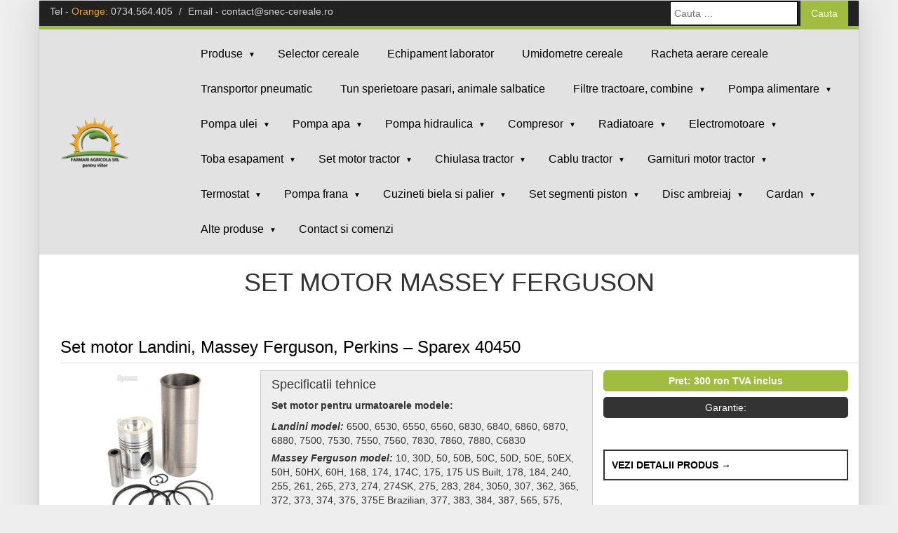

--- FILE ---
content_type: text/html; charset=UTF-8
request_url: https://www.snec-cereale.ro/category/produse/set-motor-tractor/set-motor-massey-ferguson/
body_size: 334213
content:
<!DOCTYPE html>
<html lang="ro-RO" prefix="og: http://ogp.me/ns#" xmlns:fb="http://ogp.me/ns/fb#">
<head>
	<!--[if lt IE 9]>
		<script src="//cdnjs.cloudflare.com/ajax/libs/html5shiv/3.7/html5shiv.min.js"></script>
	<![endif]-->
	<meta name="viewport" content="width=device-width,initial-scale=1,maximum-scale=1,user-scalable=0" />
	
	<!-- Favicon -->
	<link rel="shortcut icon" href="https://www.snec-cereale.ro/wp-content/themes/presentational/favicon.ico" type="image/vnd.microsoft.icon"/>
	<link rel="icon" href="https://www.snec-cereale.ro/wp-content/themes/presentational/favicon.ico" type="image/x-ico"/>
	
	<!-- Google Fonts -->
	<link href='http://fonts.googleapis.com/css?family=Bitter:400,700,400italic&subset=latin,latin-ext' rel='stylesheet' type='text/css'>
	<link href='http://fonts.googleapis.com/css?family=Open+Sans:400italic,700italic,400,700&subset=cyrillic-ext' rel='stylesheet' type='text/css'>
	
	<!-- Title Hook -->
	<title>Set motor Massey Ferguson - Farmari Agricola www.snec-cereale.ro</title>
	
	<!-- WP HEAD HOOK -->
	<title>Set motor Massey Ferguson - Farmari Agricola www.snec-cereale.ro</title>

<!-- This site is optimized with the Yoast SEO plugin v9.7 - https://yoast.com/wordpress/plugins/seo/ -->
<meta name="description" content="Set motor tractor si combina John Deere. Aici puteti gasi mai multe modele de set piston pentru tractoare si combine John Deere. Toate seturile de motor sunt"/>
<link rel="canonical" href="https://www.snec-cereale.ro/category/produse/set-motor-tractor/set-motor-massey-ferguson/" />
<meta property="og:locale" content="ro_RO" />
<meta property="og:type" content="object" />
<meta property="og:title" content="Set motor Massey Ferguson - Farmari Agricola www.snec-cereale.ro" />
<meta property="og:description" content="Set motor tractor si combina John Deere. Aici puteti gasi mai multe modele de set piston pentru tractoare si combine John Deere. Toate seturile de motor sunt" />
<meta property="og:url" content="https://www.snec-cereale.ro/category/produse/set-motor-tractor/set-motor-massey-ferguson/" />
<meta property="og:site_name" content="Snec Cereale" />
<meta name="twitter:card" content="summary" />
<meta name="twitter:description" content="Set motor tractor si combina John Deere. Aici puteti gasi mai multe modele de set piston pentru tractoare si combine John Deere. Toate seturile de motor sunt" />
<meta name="twitter:title" content="Set motor Massey Ferguson - Farmari Agricola www.snec-cereale.ro" />
<!-- / Yoast SEO plugin. -->

<link rel='dns-prefetch' href='//s.w.org' />
<link rel="alternate" type="application/rss+xml" title="Snec Cereale &raquo; Flux" href="https://www.snec-cereale.ro/feed/" />
<link rel="alternate" type="application/rss+xml" title="Snec Cereale &raquo; Flux comentarii" href="https://www.snec-cereale.ro/comments/feed/" />
<link rel="alternate" type="application/rss+xml" title="Snec Cereale &raquo; Flux categorie Set motor Massey Ferguson" href="https://www.snec-cereale.ro/category/produse/set-motor-tractor/set-motor-massey-ferguson/feed/" />
		<script type="text/javascript">
			window._wpemojiSettings = {"baseUrl":"https:\/\/s.w.org\/images\/core\/emoji\/11.2.0\/72x72\/","ext":".png","svgUrl":"https:\/\/s.w.org\/images\/core\/emoji\/11.2.0\/svg\/","svgExt":".svg","source":{"concatemoji":"https:\/\/www.snec-cereale.ro\/wp-includes\/js\/wp-emoji-release.min.js?ver=5abdb3e57c174b7f57435515100906cf"}};
			!function(e,a,t){var n,r,o,i=a.createElement("canvas"),p=i.getContext&&i.getContext("2d");function s(e,t){var a=String.fromCharCode;p.clearRect(0,0,i.width,i.height),p.fillText(a.apply(this,e),0,0);e=i.toDataURL();return p.clearRect(0,0,i.width,i.height),p.fillText(a.apply(this,t),0,0),e===i.toDataURL()}function c(e){var t=a.createElement("script");t.src=e,t.defer=t.type="text/javascript",a.getElementsByTagName("head")[0].appendChild(t)}for(o=Array("flag","emoji"),t.supports={everything:!0,everythingExceptFlag:!0},r=0;r<o.length;r++)t.supports[o[r]]=function(e){if(!p||!p.fillText)return!1;switch(p.textBaseline="top",p.font="600 32px Arial",e){case"flag":return s([55356,56826,55356,56819],[55356,56826,8203,55356,56819])?!1:!s([55356,57332,56128,56423,56128,56418,56128,56421,56128,56430,56128,56423,56128,56447],[55356,57332,8203,56128,56423,8203,56128,56418,8203,56128,56421,8203,56128,56430,8203,56128,56423,8203,56128,56447]);case"emoji":return!s([55358,56760,9792,65039],[55358,56760,8203,9792,65039])}return!1}(o[r]),t.supports.everything=t.supports.everything&&t.supports[o[r]],"flag"!==o[r]&&(t.supports.everythingExceptFlag=t.supports.everythingExceptFlag&&t.supports[o[r]]);t.supports.everythingExceptFlag=t.supports.everythingExceptFlag&&!t.supports.flag,t.DOMReady=!1,t.readyCallback=function(){t.DOMReady=!0},t.supports.everything||(n=function(){t.readyCallback()},a.addEventListener?(a.addEventListener("DOMContentLoaded",n,!1),e.addEventListener("load",n,!1)):(e.attachEvent("onload",n),a.attachEvent("onreadystatechange",function(){"complete"===a.readyState&&t.readyCallback()})),(n=t.source||{}).concatemoji?c(n.concatemoji):n.wpemoji&&n.twemoji&&(c(n.twemoji),c(n.wpemoji)))}(window,document,window._wpemojiSettings);
		</script>
		<style type="text/css">
img.wp-smiley,
img.emoji {
	display: inline !important;
	border: none !important;
	box-shadow: none !important;
	height: 1em !important;
	width: 1em !important;
	margin: 0 .07em !important;
	vertical-align: -0.1em !important;
	background: none !important;
	padding: 0 !important;
}
</style>
	<link rel='stylesheet' id='general-css-css'  href='https://www.snec-cereale.ro/wp-content/themes/presentational/style.css?ver=1.0' type='text/css' media='all' />
<link rel='stylesheet' id='bootstrap-min-css-css'  href='https://www.snec-cereale.ro/wp-content/themes/presentational/css/bootstrap.min.css?ver=3.3.4' type='text/css' media='all' />
<link rel='stylesheet' id='bxslider-min-css-css'  href='https://www.snec-cereale.ro/wp-content/themes/presentational/css/jquery.bxslider.css?ver=1.4.2' type='text/css' media='all' />
<link rel='stylesheet' id='wp-block-library-css'  href='https://www.snec-cereale.ro/wp-includes/css/dist/block-library/style.min.css?ver=5abdb3e57c174b7f57435515100906cf' type='text/css' media='all' />
<link rel='stylesheet' id='contact-form-7-css'  href='https://www.snec-cereale.ro/wp-content/plugins/contact-form-7/includes/css/styles.css?ver=5.1.1' type='text/css' media='all' />
<link rel='stylesheet' id='woocommerce-layout-css'  href='https://www.snec-cereale.ro/wp-content/plugins/woocommerce/assets/css/woocommerce-layout.css?ver=3.5.10' type='text/css' media='all' />
<link rel='stylesheet' id='woocommerce-smallscreen-css'  href='https://www.snec-cereale.ro/wp-content/plugins/woocommerce/assets/css/woocommerce-smallscreen.css?ver=3.5.10' type='text/css' media='only screen and (max-width: 768px)' />
<link rel='stylesheet' id='woocommerce-general-css'  href='https://www.snec-cereale.ro/wp-content/plugins/woocommerce/assets/css/woocommerce.css?ver=3.5.10' type='text/css' media='all' />
<style id='woocommerce-inline-inline-css' type='text/css'>
.woocommerce form .form-row .required { visibility: visible; }
</style>
<script type='text/javascript' src='https://www.snec-cereale.ro/wp-includes/js/jquery/jquery.js?ver=1.12.4'></script>
<script type='text/javascript' src='https://www.snec-cereale.ro/wp-includes/js/jquery/jquery-migrate.min.js?ver=1.4.1'></script>
<script type='text/javascript' src='https://www.snec-cereale.ro/wp-content/themes/presentational/js/bootstrap.min.js?ver=3.3.4'></script>
<script type='text/javascript' src='https://www.snec-cereale.ro/wp-content/themes/presentational/js/jquery.bxslider.min.js?ver=1.4.2'></script>
<script type='text/javascript' src='https://www.snec-cereale.ro/wp-content/themes/presentational/js/classie.js?ver=1.0.1'></script>
<script type='text/javascript' src='https://www.snec-cereale.ro/wp-content/themes/presentational/js/plugins.js?ver=1.0'></script>
<link rel='https://api.w.org/' href='https://www.snec-cereale.ro/wp-json/' />
<link rel="EditURI" type="application/rsd+xml" title="RSD" href="https://www.snec-cereale.ro/xmlrpc.php?rsd" />
<link rel="wlwmanifest" type="application/wlwmanifest+xml" href="https://www.snec-cereale.ro/wp-includes/wlwmanifest.xml" /> 

<script>
  (function(i,s,o,g,r,a,m){i['GoogleAnalyticsObject']=r;i[r]=i[r]||function(){
  (i[r].q=i[r].q||[]).push(arguments)},i[r].l=1*new Date();a=s.createElement(o),
  m=s.getElementsByTagName(o)[0];a.async=1;a.src=g;m.parentNode.insertBefore(a,m)
  })(window,document,'script','//www.google-analytics.com/analytics.js','ga');

  ga('create', 'UA-63396725-1', 'auto');
  ga('send', 'pageview');

</script>	<noscript><style>.woocommerce-product-gallery{ opacity: 1 !important; }</style></noscript>
			<style type="text/css" id="wp-custom-css">
			.column {
  float: left;
  width: 33.33%;
  padding: 15px;
  height: 210px; 
}

.row:after {
  content: "";
  display: table;
  clear: both;
}

.topHeaderWrapper, footer {
    line-height: 30px;
}

@media only screen and (max-width: 600px){ 
	.column {
  height: 450px; 
	}
}		</style>
			<!-- Google tag (gtag.js) -->
	<script async src="https://www.googletagmanager.com/gtag/js?id=G-HVLHEMK0MG"></script>
	<script>
	  window.dataLayer = window.dataLayer || [];
	  function gtag(){dataLayer.push(arguments);}
	  gtag('js', new Date());

	  gtag('config', 'G-HVLHEMK0MG');
	</script>
</head>
<body class="archive category category-set-motor-massey-ferguson category-2092 woocommerce-no-js" >
<div class="container" id="siteWrapper">

	<div class="topHeaderWrapper row">
		<div class="col-sm-6 align-left contact-information telefon">
			<p>Tel - <span class="orange">Orange: </span><a href="tel:0734.564.405">0734.564.405</a></p>
			<p class="separator">/</p>
			<p>Email - <a href="mailto:contact@snec-cereale.ro" rel="nofollow">contact@snec-cereale.ro</a></p>
		</div>
		<div class="col-sm-6 align-right mail">
			<form role="search" method="get" class="search-form" action="https://www.snec-cereale.ro/">
    <label>
        <input type="search" class="search-field" placeholder="Cauta &hellip;" value="" name="s" />
    </label>
    <input type="submit" class="search-submit" value="Cauta" />
</form>		</div>
		<div class="clear"></div>
	</div><!-- /.topHeaderWrapper -->

	<div class="headerWrapper mobileMenuOpened row">

		<div class="col-xs-6 col-sm-2 logo" >
			<a href="https://www.snec-cereale.ro" rel="nofollow"><img src="https://www.snec-cereale.ro/wp-content/uploads/2015/05/logo-e1429722121347.png"></a>
		</div>

		<div class="col-xs-6 col-sm-10 hamburger-menu">
			<div id="menuToggle">
				<span></span>
				<span></span>
				<span></span>
			</div>
		</div>
	
		<div class="col-xs-12 col-md-10 col-sm-12 navMenu">
			<div class="menu-main-menu-container"><ul id="menu-main-menu" class="menu"><li id="menu-item-7" class="menu-item menu-item-type-taxonomy menu-item-object-category current-category-ancestor menu-item-has-children menu-item-7"><a title="Selector cereale" href="https://www.snec-cereale.ro/category/produse/">Produse<span>&#9660;</span></a>
<ul class="sub-menu">
	<li id="menu-item-41" class="menu-item menu-item-type-taxonomy menu-item-object-category menu-item-41"><a title="Snec Cereale" href="https://www.snec-cereale.ro/category/produse/snec-cereale/">Snec cereale<span>&#9660;</span></a></li>
	<li id="menu-item-208" class="menu-item menu-item-type-taxonomy menu-item-object-category menu-item-208"><a title="Umidometru baloti, paie, fan, lucerna" href="https://www.snec-cereale.ro/category/produse/umidometru-baloti-paie/">Umidometre baloti paie, fan, lucerna<span>&#9660;</span></a></li>
	<li id="menu-item-9189" class="menu-item menu-item-type-taxonomy menu-item-object-category menu-item-has-children menu-item-9189"><a title="Diuza injector tractor" href="https://www.snec-cereale.ro/category/produse/diuza-injector/">Diuza injector<span>&#9660;</span></a>
	<ul class="sub-menu">
		<li id="menu-item-9190" class="menu-item menu-item-type-taxonomy menu-item-object-category menu-item-9190"><a title="Diuza injector Case IH" href="https://www.snec-cereale.ro/category/produse/diuza-injector/diuza-injector-case-ih/">Diuza injector Case IH<span>&#9660;</span></a></li>
		<li id="menu-item-9191" class="menu-item menu-item-type-taxonomy menu-item-object-category menu-item-9191"><a title="Diuza injector Claas" href="https://www.snec-cereale.ro/category/produse/diuza-injector/diuza-injector-claas/">Diuza injector Claas<span>&#9660;</span></a></li>
		<li id="menu-item-9192" class="menu-item menu-item-type-taxonomy menu-item-object-category menu-item-9192"><a title="Diuza injector David Brown" href="https://www.snec-cereale.ro/category/produse/diuza-injector/diuza-injector-david-brown/">Diuza injector David Brown<span>&#9660;</span></a></li>
		<li id="menu-item-9193" class="menu-item menu-item-type-taxonomy menu-item-object-category menu-item-9193"><a title="Diuza injector Deutz-Fahr" href="https://www.snec-cereale.ro/category/produse/diuza-injector/diuza-injector-deutz-fahr/">Diuza injector Deutz-Fahr<span>&#9660;</span></a></li>
		<li id="menu-item-9194" class="menu-item menu-item-type-taxonomy menu-item-object-category menu-item-9194"><a title="Diuza injector Fendt" href="https://www.snec-cereale.ro/category/produse/diuza-injector/diuza-injector-fendt/">Diuza injector Fendt<span>&#9660;</span></a></li>
		<li id="menu-item-9195" class="menu-item menu-item-type-taxonomy menu-item-object-category menu-item-9195"><a title="Diuza injector Fiat" href="https://www.snec-cereale.ro/category/produse/diuza-injector/diuza-injector-fiat/">Diuza injector Fiat<span>&#9660;</span></a></li>
		<li id="menu-item-9196" class="menu-item menu-item-type-taxonomy menu-item-object-category menu-item-9196"><a title="Diuza injector Ford New Holland" href="https://www.snec-cereale.ro/category/produse/diuza-injector/diuza-injector-ford-new-holland/">Diuza injector Ford New Holland<span>&#9660;</span></a></li>
		<li id="menu-item-9197" class="menu-item menu-item-type-taxonomy menu-item-object-category menu-item-9197"><a title="Diuza injector Hurlimann" href="https://www.snec-cereale.ro/category/produse/diuza-injector/diuza-injector-hurlimann/">Diuza injector Hurlimann<span>&#9660;</span></a></li>
		<li id="menu-item-9198" class="menu-item menu-item-type-taxonomy menu-item-object-category menu-item-9198"><a title="Diuza injector JCB" href="https://www.snec-cereale.ro/category/produse/diuza-injector/diuza-injector-jcb/">Diuza injector JCB<span>&#9660;</span></a></li>
		<li id="menu-item-9199" class="menu-item menu-item-type-taxonomy menu-item-object-category menu-item-9199"><a title="Diuza injector John Deere" href="https://www.snec-cereale.ro/category/produse/diuza-injector/diuza-injector-john-deere/">Diuza injector John Deere<span>&#9660;</span></a></li>
		<li id="menu-item-9200" class="menu-item menu-item-type-taxonomy menu-item-object-category menu-item-9200"><a title="Diuza injector Kubota" href="https://www.snec-cereale.ro/category/produse/diuza-injector/diuza-injector-kubota/">Diuza injector Kubota<span>&#9660;</span></a></li>
		<li id="menu-item-9201" class="menu-item menu-item-type-taxonomy menu-item-object-category menu-item-9201"><a title="Diuza injector Lamborghini" href="https://www.snec-cereale.ro/category/produse/diuza-injector/diuza-injector-lamborghini/">Diuza injector Lamborghini<span>&#9660;</span></a></li>
		<li id="menu-item-9202" class="menu-item menu-item-type-taxonomy menu-item-object-category menu-item-9202"><a title="Diuza injector Landini" href="https://www.snec-cereale.ro/category/produse/diuza-injector/diuza-injector-landini/">Diuza injector Landini<span>&#9660;</span></a></li>
		<li id="menu-item-9203" class="menu-item menu-item-type-taxonomy menu-item-object-category menu-item-9203"><a title="Diuza injector Leyland" href="https://www.snec-cereale.ro/category/produse/diuza-injector/diuza-injector-leyland/">Diuza injector Leyland<span>&#9660;</span></a></li>
		<li id="menu-item-9204" class="menu-item menu-item-type-taxonomy menu-item-object-category menu-item-9204"><a title="Diuza injector Massey Ferguson" href="https://www.snec-cereale.ro/category/produse/diuza-injector/diuza-injector-massey-ferguson/">Diuza injector Massey Ferguson<span>&#9660;</span></a></li>
		<li id="menu-item-9205" class="menu-item menu-item-type-taxonomy menu-item-object-category menu-item-9205"><a title="Diuza injector McCormick" href="https://www.snec-cereale.ro/category/produse/diuza-injector/diuza-injector-mccormick/">Diuza injector McCormick<span>&#9660;</span></a></li>
		<li id="menu-item-9206" class="menu-item menu-item-type-taxonomy menu-item-object-category menu-item-9206"><a title="Diuza injector Perkins" href="https://www.snec-cereale.ro/category/produse/diuza-injector/diuza-injector-perkins/">Diuza injector Perkins<span>&#9660;</span></a></li>
		<li id="menu-item-9207" class="menu-item menu-item-type-taxonomy menu-item-object-category menu-item-9207"><a title="Diuza injector Renault" href="https://www.snec-cereale.ro/category/produse/diuza-injector/diuza-injector-renault/">Diuza injector Renault<span>&#9660;</span></a></li>
		<li id="menu-item-9208" class="menu-item menu-item-type-taxonomy menu-item-object-category menu-item-9208"><a title="Diuza injector Same" href="https://www.snec-cereale.ro/category/produse/diuza-injector/diuza-injector-same/">Diuza injector Same<span>&#9660;</span></a></li>
		<li id="menu-item-9209" class="menu-item menu-item-type-taxonomy menu-item-object-category menu-item-9209"><a title="Diuza injector Steyr" href="https://www.snec-cereale.ro/category/produse/diuza-injector/diuza-injector-steyr/">Diuza injector Steyr<span>&#9660;</span></a></li>
		<li id="menu-item-9210" class="menu-item menu-item-type-taxonomy menu-item-object-category menu-item-9210"><a title="Diuza injector Tractorul Brasov" href="https://www.snec-cereale.ro/category/produse/diuza-injector/diuza-injector-tractorul-brasov/">Diuza injector Tractorul Brasov<span>&#9660;</span></a></li>
		<li id="menu-item-9211" class="menu-item menu-item-type-taxonomy menu-item-object-category menu-item-9211"><a title="Diuza injector Valmet Valtra" href="https://www.snec-cereale.ro/category/produse/diuza-injector/diuza-injector-valmet-valtra/">Diuza injector Valmet Valtra<span>&#9660;</span></a></li>
		<li id="menu-item-9212" class="menu-item menu-item-type-taxonomy menu-item-object-category menu-item-9212"><a title="Diuza injector White Oliver" href="https://www.snec-cereale.ro/category/produse/diuza-injector/diuza-injector-white-oliver/">Diuza injector White Oliver<span>&#9660;</span></a></li>
		<li id="menu-item-9213" class="menu-item menu-item-type-taxonomy menu-item-object-category menu-item-9213"><a title="Diuza injector Zetor" href="https://www.snec-cereale.ro/category/produse/diuza-injector/diuza-injector-zetor/">Diuza injector Zetor<span>&#9660;</span></a></li>
	</ul>
</li>
	<li id="menu-item-9482" class="menu-item menu-item-type-taxonomy menu-item-object-category menu-item-has-children menu-item-9482"><a title="Cap bara" href="https://www.snec-cereale.ro/category/produse/cap-bara/">Cap bara<span>&#9660;</span></a>
	<ul class="sub-menu">
		<li id="menu-item-13189" class="menu-item menu-item-type-taxonomy menu-item-object-category menu-item-13189"><a href="https://www.snec-cereale.ro/category/produse/cap-bara/cap-bara-allis-chalmers/">Cap bara Allis Chalmers<span>&#9660;</span></a></li>
		<li id="menu-item-9483" class="menu-item menu-item-type-taxonomy menu-item-object-category menu-item-9483"><a title="Cap bara Case IH" href="https://www.snec-cereale.ro/category/produse/cap-bara/cap-bara-case-ih/">Cap bara Case IH<span>&#9660;</span></a></li>
		<li id="menu-item-9484" class="menu-item menu-item-type-taxonomy menu-item-object-category menu-item-9484"><a title="Cap bara Claas" href="https://www.snec-cereale.ro/category/produse/cap-bara/cap-bara-claas/">Cap bara Claas<span>&#9660;</span></a></li>
		<li id="menu-item-9485" class="menu-item menu-item-type-taxonomy menu-item-object-category menu-item-9485"><a title="Cap bara David Brown" href="https://www.snec-cereale.ro/category/produse/cap-bara/cap-bara-david-brown/">Cap bara David Brown<span>&#9660;</span></a></li>
		<li id="menu-item-9486" class="menu-item menu-item-type-taxonomy menu-item-object-category menu-item-9486"><a title="Cap bara Deutz-Fahr" href="https://www.snec-cereale.ro/category/produse/cap-bara/cap-bara-deutz-fahr/">Cap bara Deutz-Fahr<span>&#9660;</span></a></li>
		<li id="menu-item-9487" class="menu-item menu-item-type-taxonomy menu-item-object-category menu-item-9487"><a title="Cap bara Fendt" href="https://www.snec-cereale.ro/category/produse/cap-bara/cap-bara-fendt/">Cap bara Fendt<span>&#9660;</span></a></li>
		<li id="menu-item-9488" class="menu-item menu-item-type-taxonomy menu-item-object-category menu-item-9488"><a title="Cap bara Fiat" href="https://www.snec-cereale.ro/category/produse/cap-bara/cap-bara-fiat/">Cap bara Fiat<span>&#9660;</span></a></li>
		<li id="menu-item-9489" class="menu-item menu-item-type-taxonomy menu-item-object-category menu-item-9489"><a title="Cap bara Ford New Holland" href="https://www.snec-cereale.ro/category/produse/cap-bara/cap-bara-ford-new-holland/">Cap bara Ford New Holland<span>&#9660;</span></a></li>
		<li id="menu-item-9490" class="menu-item menu-item-type-taxonomy menu-item-object-category menu-item-9490"><a title="Cap bara Hinomoto" href="https://www.snec-cereale.ro/category/produse/cap-bara/cap-bara-hinomoto/">Cap bara Hinomoto<span>&#9660;</span></a></li>
		<li id="menu-item-9491" class="menu-item menu-item-type-taxonomy menu-item-object-category menu-item-9491"><a title="Cap bara Iseki" href="https://www.snec-cereale.ro/category/produse/cap-bara/cap-bara-iseki/">Cap bara Iseki<span>&#9660;</span></a></li>
		<li id="menu-item-9492" class="menu-item menu-item-type-taxonomy menu-item-object-category menu-item-9492"><a title="Cap bara John Deere" href="https://www.snec-cereale.ro/category/produse/cap-bara/cap-bara-john-deere/">Cap bara John Deere<span>&#9660;</span></a></li>
		<li id="menu-item-9493" class="menu-item menu-item-type-taxonomy menu-item-object-category menu-item-9493"><a title="Cap bara Kubota" href="https://www.snec-cereale.ro/category/produse/cap-bara/cap-bara-kubota/">Cap bara Kubota<span>&#9660;</span></a></li>
		<li id="menu-item-9494" class="menu-item menu-item-type-taxonomy menu-item-object-category menu-item-9494"><a title="Cap bara Lamborghini" href="https://www.snec-cereale.ro/category/produse/cap-bara/cap-bara-lamborghini/">Cap bara Lamborghini<span>&#9660;</span></a></li>
		<li id="menu-item-9495" class="menu-item menu-item-type-taxonomy menu-item-object-category menu-item-9495"><a title="Cap bara Landini" href="https://www.snec-cereale.ro/category/produse/cap-bara/cap-bara-landini/">Cap bara Landini<span>&#9660;</span></a></li>
		<li id="menu-item-9496" class="menu-item menu-item-type-taxonomy menu-item-object-category menu-item-9496"><a title="Cap bara Laverda" href="https://www.snec-cereale.ro/category/produse/cap-bara/cap-bara-laverda/">Cap bara Laverda<span>&#9660;</span></a></li>
		<li id="menu-item-9497" class="menu-item menu-item-type-taxonomy menu-item-object-category menu-item-9497"><a title="Cap bara Leyland" href="https://www.snec-cereale.ro/category/produse/cap-bara/cap-bara-leyland/">Cap bara Leyland<span>&#9660;</span></a></li>
		<li id="menu-item-9498" class="menu-item menu-item-type-taxonomy menu-item-object-category menu-item-9498"><a title="Cap bara Massey Ferguson" href="https://www.snec-cereale.ro/category/produse/cap-bara/cap-bara-massey-ferguson/">Cap bara Massey Ferguson<span>&#9660;</span></a></li>
		<li id="menu-item-9499" class="menu-item menu-item-type-taxonomy menu-item-object-category menu-item-9499"><a title="Cap bara McCormick" href="https://www.snec-cereale.ro/category/produse/cap-bara/cap-bara-mccormick/">Cap bara McCormick<span>&#9660;</span></a></li>
		<li id="menu-item-9500" class="menu-item menu-item-type-taxonomy menu-item-object-category menu-item-9500"><a title="Cap bara Nuffield" href="https://www.snec-cereale.ro/category/produse/cap-bara/cap-bara-nuffield/">Cap bara Nuffield<span>&#9660;</span></a></li>
		<li id="menu-item-9501" class="menu-item menu-item-type-taxonomy menu-item-object-category menu-item-9501"><a title="Cap bara Renault" href="https://www.snec-cereale.ro/category/produse/cap-bara/cap-bara-renault/">Cap bara Renault<span>&#9660;</span></a></li>
		<li id="menu-item-9502" class="menu-item menu-item-type-taxonomy menu-item-object-category menu-item-9502"><a title="Cap bara Same" href="https://www.snec-cereale.ro/category/produse/cap-bara/cap-bara-same/">Cap bara Same<span>&#9660;</span></a></li>
		<li id="menu-item-9503" class="menu-item menu-item-type-taxonomy menu-item-object-category menu-item-9503"><a title="Cap bara Steyr" href="https://www.snec-cereale.ro/category/produse/cap-bara/cap-bara-steyr/">Cap bara Steyr<span>&#9660;</span></a></li>
		<li id="menu-item-9504" class="menu-item menu-item-type-taxonomy menu-item-object-category menu-item-9504"><a title="Cap bara Tractorul Brasov" href="https://www.snec-cereale.ro/category/produse/cap-bara/cap-bara-tractorul-brasov/">Cap bara Tractorul Brasov<span>&#9660;</span></a></li>
		<li id="menu-item-9505" class="menu-item menu-item-type-taxonomy menu-item-object-category menu-item-9505"><a title="Cap bara Valmet Valtra" href="https://www.snec-cereale.ro/category/produse/cap-bara/cap-bara-valmet-valtra/">Cap bara Valmet Valtra<span>&#9660;</span></a></li>
		<li id="menu-item-9506" class="menu-item menu-item-type-taxonomy menu-item-object-category menu-item-9506"><a title="Cap bara Volvo" href="https://www.snec-cereale.ro/category/produse/cap-bara/cap-bara-volvo/">Cap bara Volvo<span>&#9660;</span></a></li>
		<li id="menu-item-13190" class="menu-item menu-item-type-taxonomy menu-item-object-category menu-item-13190"><a href="https://www.snec-cereale.ro/category/produse/cap-bara/cap-bara-white-oliver/">Cap bara White Oliver<span>&#9660;</span></a></li>
		<li id="menu-item-30763" class="menu-item menu-item-type-taxonomy menu-item-object-category menu-item-30763"><a title="Cap bara Yanmar" href="https://www.snec-cereale.ro/category/produse/cap-bara/cap-bara-yanmar/">Cap bara Yanmar<span>&#9660;</span></a></li>
		<li id="menu-item-9507" class="menu-item menu-item-type-taxonomy menu-item-object-category menu-item-9507"><a title="Cap bara Zetor" href="https://www.snec-cereale.ro/category/produse/cap-bara/cap-bara-zetor/">Cap bara Zetor<span>&#9660;</span></a></li>
	</ul>
</li>
	<li id="menu-item-32352" class="menu-item menu-item-type-taxonomy menu-item-object-category menu-item-32352"><a title="Semering tractoare japoneze" href="https://www.snec-cereale.ro/category/produse/semering-tractoare-japoneze/">Semering tractoare japoneze<span>&#9660;</span></a></li>
	<li id="menu-item-86" class="menu-item menu-item-type-taxonomy menu-item-object-category menu-item-86"><a title="Arcuri cu gaz" href="https://www.snec-cereale.ro/category/produse/arcuri-cu-gaz/">Arcuri cu gaz<span>&#9660;</span></a></li>
	<li id="menu-item-6940" class="menu-item menu-item-type-taxonomy menu-item-object-category menu-item-has-children menu-item-6940"><a title="Geam cabina tractor" href="https://www.snec-cereale.ro/category/produse/geam-cabina-tractor/">Geam cabina tractor<span>&#9660;</span></a>
	<ul class="sub-menu">
		<li id="menu-item-7527" class="menu-item menu-item-type-taxonomy menu-item-object-category menu-item-7527"><a title="Geam cabina Case IH" href="https://www.snec-cereale.ro/category/produse/geam-cabina-tractor/geam-cabina-case-ih/">Geam Cabina Case IH<span>&#9660;</span></a></li>
		<li id="menu-item-7528" class="menu-item menu-item-type-taxonomy menu-item-object-category menu-item-7528"><a title="Geam cabina David Brown" href="https://www.snec-cereale.ro/category/produse/geam-cabina-tractor/geam-cabina-david-brown/">Geam Cabina David Brown<span>&#9660;</span></a></li>
		<li id="menu-item-7529" class="menu-item menu-item-type-taxonomy menu-item-object-category menu-item-7529"><a title="Geam cabina Deutz-Fahr" href="https://www.snec-cereale.ro/category/produse/geam-cabina-tractor/geam-cabina-deutz-fahr/">Geam Cabina Deutz-Fahr<span>&#9660;</span></a></li>
		<li id="menu-item-7530" class="menu-item menu-item-type-taxonomy menu-item-object-category menu-item-7530"><a title="Geam cabina Fendt" href="https://www.snec-cereale.ro/category/produse/geam-cabina-tractor/geam-cabina-fendt/">Geam Cabina Fendt<span>&#9660;</span></a></li>
		<li id="menu-item-7531" class="menu-item menu-item-type-taxonomy menu-item-object-category menu-item-7531"><a title="Geam cabina Fiat" href="https://www.snec-cereale.ro/category/produse/geam-cabina-tractor/geam-cabina-fiat/">Geam Cabina Fiat<span>&#9660;</span></a></li>
		<li id="menu-item-7532" class="menu-item menu-item-type-taxonomy menu-item-object-category menu-item-7532"><a title="Geam cabina Ford New Holland" href="https://www.snec-cereale.ro/category/produse/geam-cabina-tractor/geam-cabina-ford-new-holland/">Geam Cabina Ford New Holland<span>&#9660;</span></a></li>
		<li id="menu-item-7533" class="menu-item menu-item-type-taxonomy menu-item-object-category menu-item-7533"><a title="Geam cabina Hurlimann" href="https://www.snec-cereale.ro/category/produse/geam-cabina-tractor/geam-cabina-hurlimann/">Geam Cabina Hurlimann<span>&#9660;</span></a></li>
		<li id="menu-item-7534" class="menu-item menu-item-type-taxonomy menu-item-object-category menu-item-7534"><a title="Geam cabina John Deere" href="https://www.snec-cereale.ro/category/produse/geam-cabina-tractor/geam-cabina-john-deere/">Geam Cabina John Deere<span>&#9660;</span></a></li>
		<li id="menu-item-7535" class="menu-item menu-item-type-taxonomy menu-item-object-category menu-item-7535"><a title="Geam cabina Lamborghini" href="https://www.snec-cereale.ro/category/produse/geam-cabina-tractor/geam-cabina-lamborghini/">Geam Cabina Lamborghini<span>&#9660;</span></a></li>
		<li id="menu-item-7536" class="menu-item menu-item-type-taxonomy menu-item-object-category menu-item-7536"><a title="Geam cabina Landini" href="https://www.snec-cereale.ro/category/produse/geam-cabina-tractor/geam-cabina-landini/">Geam Cabina Landini<span>&#9660;</span></a></li>
		<li id="menu-item-7537" class="menu-item menu-item-type-taxonomy menu-item-object-category menu-item-7537"><a title="Geam cabina Leyland" href="https://www.snec-cereale.ro/category/produse/geam-cabina-tractor/geam-cabina-leyland/">Geam Cabina Leyland<span>&#9660;</span></a></li>
		<li id="menu-item-7538" class="menu-item menu-item-type-taxonomy menu-item-object-category menu-item-7538"><a title="Geam cabina Massey Ferguson" href="https://www.snec-cereale.ro/category/produse/geam-cabina-tractor/geam-cabina-massey-ferguson/">Geam Cabina Massey Ferguson<span>&#9660;</span></a></li>
		<li id="menu-item-6941" class="menu-item menu-item-type-taxonomy menu-item-object-category menu-item-6941"><a title="Geam cabina Renault" href="https://www.snec-cereale.ro/category/produse/geam-cabina-tractor/geam-cabina-renault/">Geam Cabina Renault<span>&#9660;</span></a></li>
		<li id="menu-item-7539" class="menu-item menu-item-type-taxonomy menu-item-object-category menu-item-7539"><a title="Geam cabina Same" href="https://www.snec-cereale.ro/category/produse/geam-cabina-tractor/geam-cabina-same/">Geam cabina Same<span>&#9660;</span></a></li>
		<li id="menu-item-7540" class="menu-item menu-item-type-taxonomy menu-item-object-category menu-item-7540"><a title="Geam cabina Steyr" href="https://www.snec-cereale.ro/category/produse/geam-cabina-tractor/geam-cabina-steyr/">Geam cabina Steyr<span>&#9660;</span></a></li>
		<li id="menu-item-7541" class="menu-item menu-item-type-taxonomy menu-item-object-category menu-item-7541"><a title="Geam cabina Valmet Valtra" href="https://www.snec-cereale.ro/category/produse/geam-cabina-tractor/geam-cabina-valmet-valtra/">Geam cabina Valmet Valtra<span>&#9660;</span></a></li>
		<li id="menu-item-7542" class="menu-item menu-item-type-taxonomy menu-item-object-category menu-item-7542"><a title="Geam cabina Zetor" href="https://www.snec-cereale.ro/category/produse/geam-cabina-tractor/geam-cabina-zetor/">Geam cabina Zetor<span>&#9660;</span></a></li>
	</ul>
</li>
	<li id="menu-item-94" class="menu-item menu-item-type-taxonomy menu-item-object-category menu-item-has-children menu-item-94"><a title="Oglinda Tractor, Combina" href="https://www.snec-cereale.ro/category/produse/oglinzi-tractoare-combine-utilaje-agricole/">Oglinzi tractoare, combine, utilaje agricole<span>&#9660;</span></a>
	<ul class="sub-menu">
		<li id="menu-item-96" class="menu-item menu-item-type-taxonomy menu-item-object-category menu-item-96"><a title="Oglinda tractor Case IH" href="https://www.snec-cereale.ro/category/produse/oglinzi-tractoare-combine-utilaje-agricole/oglinda-tractor-combine-case-ih/">Oglinda tractor Case IH<span>&#9660;</span></a></li>
		<li id="menu-item-161" class="menu-item menu-item-type-taxonomy menu-item-object-category menu-item-161"><a title="Oglinda tractor David Brown" href="https://www.snec-cereale.ro/category/produse/oglinzi-tractoare-combine-utilaje-agricole/oglinda-tractor-david-brown/">Oglinda tractor David Brown<span>&#9660;</span></a></li>
		<li id="menu-item-162" class="menu-item menu-item-type-taxonomy menu-item-object-category menu-item-162"><a title="Oglinda tractor Deutz Fahr" href="https://www.snec-cereale.ro/category/produse/oglinzi-tractoare-combine-utilaje-agricole/oglinda-tractor-david-brown-oglinzi-tractoare-combine-utilaje-agricole/">Oglinda tractor Deutz Fahr<span>&#9660;</span></a></li>
		<li id="menu-item-173" class="menu-item menu-item-type-taxonomy menu-item-object-category menu-item-173"><a title="Oglinda tractor Fendt" href="https://www.snec-cereale.ro/category/produse/oglinzi-tractoare-combine-utilaje-agricole/oglinda-tractor-fendt/">Oglinda tractor Fendt<span>&#9660;</span></a></li>
		<li id="menu-item-207" class="menu-item menu-item-type-taxonomy menu-item-object-category menu-item-207"><a title="Oglinda tractor Fiat" href="https://www.snec-cereale.ro/category/produse/oglinzi-tractoare-combine-utilaje-agricole/oglinda-tractor-fiat/">Oglinda tractor Fiat<span>&#9660;</span></a></li>
		<li id="menu-item-238" class="menu-item menu-item-type-taxonomy menu-item-object-category menu-item-238"><a title="Oglinda tractor Ford New Holland" href="https://www.snec-cereale.ro/category/produse/oglinzi-tractoare-combine-utilaje-agricole/oglinda-tractor-ford-new-holland/">Oglinda tractor Ford New Holland<span>&#9660;</span></a></li>
		<li id="menu-item-243" class="menu-item menu-item-type-taxonomy menu-item-object-category menu-item-243"><a title="Oglinda tractor John Deere" href="https://www.snec-cereale.ro/category/produse/oglinzi-tractoare-combine-utilaje-agricole/oglinda-tractor-john-deere/">Oglinda tractor John Deere<span>&#9660;</span></a></li>
		<li id="menu-item-239" class="menu-item menu-item-type-taxonomy menu-item-object-category menu-item-239"><a title="Oglinda tractor Landini" href="https://www.snec-cereale.ro/category/produse/oglinzi-tractoare-combine-utilaje-agricole/oglinda-tractor-landini/">Oglinda tractor Landini<span>&#9660;</span></a></li>
		<li id="menu-item-250" class="menu-item menu-item-type-taxonomy menu-item-object-category menu-item-250"><a title="Oglinda tractor Massey Ferguson" href="https://www.snec-cereale.ro/category/produse/oglinzi-tractoare-combine-utilaje-agricole/oglinda-tractoare-massey-ferguson/">Oglinda tractor Massey Ferguson<span>&#9660;</span></a></li>
		<li id="menu-item-240" class="menu-item menu-item-type-taxonomy menu-item-object-category menu-item-240"><a title="Oglinda tractor McCormick" href="https://www.snec-cereale.ro/category/produse/oglinzi-tractoare-combine-utilaje-agricole/oglinda-tractor-mccormick/">Oglinda tractor McCormick<span>&#9660;</span></a></li>
		<li id="menu-item-241" class="menu-item menu-item-type-taxonomy menu-item-object-category menu-item-241"><a title="Oglinda tractor Merlo" href="https://www.snec-cereale.ro/category/produse/oglinzi-tractoare-combine-utilaje-agricole/oglinda-tractor-merlo/">Oglinda tractor Merlo<span>&#9660;</span></a></li>
		<li id="menu-item-242" class="menu-item menu-item-type-taxonomy menu-item-object-category menu-item-242"><a title="Oglinda tractor Renault" href="https://www.snec-cereale.ro/category/produse/oglinzi-tractoare-combine-utilaje-agricole/oglinda-tractor-renault/">Oglinda tractor Renault<span>&#9660;</span></a></li>
		<li id="menu-item-285" class="menu-item menu-item-type-taxonomy menu-item-object-category menu-item-285"><a title="Oglinda tractor Steyr" href="https://www.snec-cereale.ro/category/produse/oglinzi-tractoare-combine-utilaje-agricole/oglinda-tractor-steyr/">Oglinda tractor Steyr<span>&#9660;</span></a></li>
		<li id="menu-item-394" class="menu-item menu-item-type-taxonomy menu-item-object-category menu-item-394"><a title="Oglinda incarcatoare Manitou" href="https://www.snec-cereale.ro/category/produse/oglinzi-tractoare-combine-utilaje-agricole/oglinda-incarcatoare-manitou/">Oglinda incarcatoare Manitou<span>&#9660;</span></a></li>
	</ul>
</li>
	<li id="menu-item-6124" class="menu-item menu-item-type-taxonomy menu-item-object-category menu-item-6124"><a title="Prefiltru aer" href="https://www.snec-cereale.ro/category/produse/prefiltru-aer/">Prefiltru aer<span>&#9660;</span></a></li>
	<li id="menu-item-9682" class="menu-item menu-item-type-taxonomy menu-item-object-category menu-item-9682"><a title="Gard electric animale &#8211; Produse in Germania" href="https://www.snec-cereale.ro/category/produse/gard-electric/">Gard electric<span>&#9660;</span></a></li>
</ul>
</li>
<li id="menu-item-1928" class="menu-item menu-item-type-taxonomy menu-item-object-category menu-item-1928"><a title="Selector Cereale" href="https://www.snec-cereale.ro/category/selector-cereale/">Selector cereale<span>&#9660;</span></a></li>
<li id="menu-item-578" class="menu-item menu-item-type-taxonomy menu-item-object-category menu-item-578"><a title="Echipament Laborator" href="https://www.snec-cereale.ro/category/echipament-laborator/">Echipament laborator<span>&#9660;</span></a></li>
<li id="menu-item-11674" class="menu-item menu-item-type-taxonomy menu-item-object-category menu-item-11674"><a title="Umidometre cereale" href="https://www.snec-cereale.ro/category/umidometre-cereale/">Umidometre cereale<span>&#9660;</span></a></li>
<li id="menu-item-11081" class="menu-item menu-item-type-taxonomy menu-item-object-category menu-item-11081"><a title="Racheta aerare cereale" href="https://www.snec-cereale.ro/category/produse/racheta-aerare-cereale/">Racheta aerare cereale<span>&#9660;</span></a></li>
<li id="menu-item-1242" class="menu-item menu-item-type-taxonomy menu-item-object-category menu-item-1242"><a title="Transportor Pneumatic" href="https://www.snec-cereale.ro/category/produse/transportor-pneumatic/">Transportor pneumatic<span>&#9660;</span></a></li>
<li id="menu-item-11080" class="menu-item menu-item-type-taxonomy menu-item-object-category menu-item-11080"><a href="https://www.snec-cereale.ro/category/tun-sperietoare-pasari-animale-salbatice/">Tun sperietoare pasari, animale salbatice<span>&#9660;</span></a></li>
<li id="menu-item-1257" class="menu-item menu-item-type-post_type menu-item-object-page menu-item-has-children menu-item-1257"><a title="Filtru aer, filtru motorina, filtru ulei tractor" href="https://www.snec-cereale.ro/filtru-tractoare-combine/">Filtre tractoare, combine<span>&#9660;</span></a>
<ul class="sub-menu">
	<li id="menu-item-22482" class="menu-item menu-item-type-taxonomy menu-item-object-category menu-item-22482"><a title="Set filtre Kubota, Hinomoto, Iseki, Mitsubishi, Yanmar" href="https://www.snec-cereale.ro/category/set-filtre-tractoare-japoneze/">Set filtre tractoare japoneze<span>&#9660;</span></a></li>
	<li id="menu-item-1476" class="menu-item menu-item-type-taxonomy menu-item-object-category menu-item-has-children menu-item-1476"><a title="Filtru Antigel Tractor" href="https://www.snec-cereale.ro/category/filtru-antigel/">Filtru antigel<span>&#9660;</span></a>
	<ul class="sub-menu">
		<li id="menu-item-1477" class="menu-item menu-item-type-taxonomy menu-item-object-category menu-item-1477"><a title="Filtru antigel Case IH" href="https://www.snec-cereale.ro/category/filtru-antigel/filtru-antigel-case-ih/">Filtru antigel Case IH<span>&#9660;</span></a></li>
		<li id="menu-item-1478" class="menu-item menu-item-type-taxonomy menu-item-object-category menu-item-1478"><a title="Filtru antigel Ford New Holland" href="https://www.snec-cereale.ro/category/filtru-antigel/filtru-antigel-ford-new-holland/">Filtru antigel Ford New Holland<span>&#9660;</span></a></li>
	</ul>
</li>
	<li id="menu-item-1318" class="menu-item menu-item-type-taxonomy menu-item-object-category menu-item-has-children menu-item-1318"><a title="Filtru Aer Tractor" href="https://www.snec-cereale.ro/category/filtru-aer/">Filtru aer<span>&#9660;</span></a>
	<ul class="sub-menu">
		<li id="menu-item-1319" class="menu-item menu-item-type-taxonomy menu-item-object-category menu-item-1319"><a title="Filtru aer Case IH" href="https://www.snec-cereale.ro/category/filtru-aer/filtru-aer-case-ih/">Filtru aer Case IH<span>&#9660;</span></a></li>
		<li id="menu-item-1320" class="menu-item menu-item-type-taxonomy menu-item-object-category menu-item-1320"><a title="Filtru aer Claas" href="https://www.snec-cereale.ro/category/filtru-aer/filtru-aer-claas/">Filtru aer Claas<span>&#9660;</span></a></li>
		<li id="menu-item-1321" class="menu-item menu-item-type-taxonomy menu-item-object-category menu-item-1321"><a title="Filtru aer County Ford/Fordson" href="https://www.snec-cereale.ro/category/filtru-aer/filtru-aer-county-fordfordson/">Filtru aer County Ford/Fordson<span>&#9660;</span></a></li>
		<li id="menu-item-1554" class="menu-item menu-item-type-taxonomy menu-item-object-category menu-item-1554"><a title="Filtru aer Cubcadet" href="https://www.snec-cereale.ro/category/filtru-aer/filtru-aer-cubcadet/">Filtru aer Cubcadet<span>&#9660;</span></a></li>
		<li id="menu-item-1323" class="menu-item menu-item-type-taxonomy menu-item-object-category menu-item-1323"><a title="Filtru aer David Brown" href="https://www.snec-cereale.ro/category/filtru-aer/filtru-aer-david-brown/">Filtru aer David Brown<span>&#9660;</span></a></li>
		<li id="menu-item-1324" class="menu-item menu-item-type-taxonomy menu-item-object-category menu-item-1324"><a title="Filtru aer Deutz-Fahr" href="https://www.snec-cereale.ro/category/filtru-aer/filtru-aer-deutz-fahr/">Filtru aer Deutz-Fahr<span>&#9660;</span></a></li>
		<li id="menu-item-1325" class="menu-item menu-item-type-taxonomy menu-item-object-category menu-item-1325"><a title="Filtru aer Eicher" href="https://www.snec-cereale.ro/category/filtru-aer/filtru-aer-eicher/">Filtru aer Eicher<span>&#9660;</span></a></li>
		<li id="menu-item-1326" class="menu-item menu-item-type-taxonomy menu-item-object-category menu-item-1326"><a title="Filtru aer Fendt" href="https://www.snec-cereale.ro/category/filtru-aer/filtru-aer-fendt/">Filtru aer Fendt<span>&#9660;</span></a></li>
		<li id="menu-item-1327" class="menu-item menu-item-type-taxonomy menu-item-object-category menu-item-1327"><a title="Filtru aer Fiat" href="https://www.snec-cereale.ro/category/filtru-aer/filtru-aer-tractor-fiat/">Filtru aer tractor Fiat<span>&#9660;</span></a></li>
		<li id="menu-item-1328" class="menu-item menu-item-type-taxonomy menu-item-object-category menu-item-1328"><a title="Filtru aer Ford New Holland" href="https://www.snec-cereale.ro/category/filtru-aer/filtru-aer-ford-new-holland/">Filtru aer Ford New Holland<span>&#9660;</span></a></li>
		<li id="menu-item-1329" class="menu-item menu-item-type-taxonomy menu-item-object-category menu-item-1329"><a title="Filtru aer Hayter Beaver" href="https://www.snec-cereale.ro/category/filtru-aer/filtru-aer-hayter-beaver/">Filtru aer Hayter Beaver<span>&#9660;</span></a></li>
		<li id="menu-item-1330" class="menu-item menu-item-type-taxonomy menu-item-object-category menu-item-1330"><a title="Filtru aer Hinomoto" href="https://www.snec-cereale.ro/category/filtru-aer/filtru-aer-hinomoto/">Filtru aer Hinomoto<span>&#9660;</span></a></li>
		<li id="menu-item-1331" class="menu-item menu-item-type-taxonomy menu-item-object-category menu-item-1331"><a title="Filtru aer Iseki" href="https://www.snec-cereale.ro/category/filtru-aer/filtru-aer-iseki/">Filtru aer Iseki<span>&#9660;</span></a></li>
		<li id="menu-item-1332" class="menu-item menu-item-type-taxonomy menu-item-object-category menu-item-1332"><a title="Filtru aer JCB" href="https://www.snec-cereale.ro/category/filtru-aer/filtru-aer-jcb/">Filtru aer JCB<span>&#9660;</span></a></li>
		<li id="menu-item-1333" class="menu-item menu-item-type-taxonomy menu-item-object-category menu-item-1333"><a title="Filtru aer John Deere" href="https://www.snec-cereale.ro/category/filtru-aer/filtru-aer-john-deere/">Filtru aer John Deere<span>&#9660;</span></a></li>
		<li id="menu-item-1334" class="menu-item menu-item-type-taxonomy menu-item-object-category menu-item-1334"><a title="Filtru aer Kioti" href="https://www.snec-cereale.ro/category/filtru-aer/filtru-aer-kioti/">Filtru aer Kioti<span>&#9660;</span></a></li>
		<li id="menu-item-1335" class="menu-item menu-item-type-taxonomy menu-item-object-category menu-item-1335"><a title="Filtru aer Kubota" href="https://www.snec-cereale.ro/category/filtru-aer/filtru-aer-kubota/">Filtru aer Kubota<span>&#9660;</span></a></li>
		<li id="menu-item-1336" class="menu-item menu-item-type-taxonomy menu-item-object-category menu-item-1336"><a title="Filtru aer Lamborghini" href="https://www.snec-cereale.ro/category/filtru-aer/filtru-aer-tractor-lamborghini/">Filtru aer tractor Lamborghini<span>&#9660;</span></a></li>
		<li id="menu-item-1337" class="menu-item menu-item-type-taxonomy menu-item-object-category menu-item-1337"><a title="Filtru aer Land Rover" href="https://www.snec-cereale.ro/category/filtru-aer/filtru-aer-land-rover/">Filtru aer Land Rover<span>&#9660;</span></a></li>
		<li id="menu-item-1338" class="menu-item menu-item-type-taxonomy menu-item-object-category menu-item-1338"><a title="Filtru aer Landini" href="https://www.snec-cereale.ro/category/filtru-aer/filtru-aer-landini/">Filtru aer Landini<span>&#9660;</span></a></li>
		<li id="menu-item-1339" class="menu-item menu-item-type-taxonomy menu-item-object-category menu-item-1339"><a title="Filtru aer Leyland" href="https://www.snec-cereale.ro/category/filtru-aer/filtru-aer-layland/">Filtru aer Leyland<span>&#9660;</span></a></li>
		<li id="menu-item-1343" class="menu-item menu-item-type-taxonomy menu-item-object-category menu-item-1343"><a title="Filtru aer Massey Ferguson" href="https://www.snec-cereale.ro/category/filtru-aer/filtru-aer-massey-ferguson/">Filtru aer Massey Ferguson<span>&#9660;</span></a></li>
		<li id="menu-item-1344" class="menu-item menu-item-type-taxonomy menu-item-object-category menu-item-1344"><a title="Filtru aer Matbro" href="https://www.snec-cereale.ro/category/filtru-aer/filtru-aer-matbro/">Filtru aer Matbro<span>&#9660;</span></a></li>
		<li id="menu-item-1345" class="menu-item menu-item-type-taxonomy menu-item-object-category menu-item-1345"><a title="Filtru aer McCormick" href="https://www.snec-cereale.ro/category/filtru-aer/filtru-aer-mccormick/">Filtru aer McCormick<span>&#9660;</span></a></li>
		<li id="menu-item-1341" class="menu-item menu-item-type-taxonomy menu-item-object-category menu-item-1341"><a title="Filtru aer Mercedes Benz" href="https://www.snec-cereale.ro/category/filtru-aer/filtru-aer-marcedes-benz/">Filtru aer Mercedes Benz<span>&#9660;</span></a></li>
		<li id="menu-item-1346" class="menu-item menu-item-type-taxonomy menu-item-object-category menu-item-1346"><a title="Filtru aer Merlo" href="https://www.snec-cereale.ro/category/filtru-aer/filtru-aer-merlo/">Filtru aer Merlo<span>&#9660;</span></a></li>
		<li id="menu-item-1347" class="menu-item menu-item-type-taxonomy menu-item-object-category menu-item-1347"><a title="Filtru aer Mitsubishi" href="https://www.snec-cereale.ro/category/filtru-aer/filtru-aer-tractor-mitsubishi/">Filtru aer tractor Mitsubishi<span>&#9660;</span></a></li>
		<li id="menu-item-1348" class="menu-item menu-item-type-taxonomy menu-item-object-category menu-item-1348"><a title="Filtru aer Perkins" href="https://www.snec-cereale.ro/category/filtru-aer/filtru-aer-perkins/">Filtru aer Perkins<span>&#9660;</span></a></li>
		<li id="menu-item-1559" class="menu-item menu-item-type-taxonomy menu-item-object-category menu-item-1559"><a title="Filtru aer Ransome" href="https://www.snec-cereale.ro/category/filtru-aer/filtru-aer-ransome/">Filtru aer Ransome<span>&#9660;</span></a></li>
		<li id="menu-item-1350" class="menu-item menu-item-type-taxonomy menu-item-object-category menu-item-1350"><a title="Filtru aer Renault" href="https://www.snec-cereale.ro/category/filtru-aer/filtru-aer-tractor-renault/">Filtru aer tractor Renault<span>&#9660;</span></a></li>
		<li id="menu-item-1351" class="menu-item menu-item-type-taxonomy menu-item-object-category menu-item-1351"><a title="Filtru aer Same" href="https://www.snec-cereale.ro/category/filtru-aer/filtru-aer-same/">Filtru aer Same<span>&#9660;</span></a></li>
		<li id="menu-item-20972" class="menu-item menu-item-type-taxonomy menu-item-object-category menu-item-20972"><a title="Filtru aer Satoh" href="https://www.snec-cereale.ro/category/filtru-aer/filtru-aer-satoh/">Filtru aer Satoh<span>&#9660;</span></a></li>
		<li id="menu-item-20973" class="menu-item menu-item-type-taxonomy menu-item-object-category menu-item-20973"><a title="Filtru aer Shibaura" href="https://www.snec-cereale.ro/category/filtru-aer/filtru-aer-shibaura/">Filtru aer Shibaura<span>&#9660;</span></a></li>
		<li id="menu-item-1352" class="menu-item menu-item-type-taxonomy menu-item-object-category menu-item-1352"><a title="Filtru aer Steyr" href="https://www.snec-cereale.ro/category/filtru-aer/filtru-aer-steyr/">Filtru aer Steyr<span>&#9660;</span></a></li>
		<li id="menu-item-1355" class="menu-item menu-item-type-taxonomy menu-item-object-category menu-item-1355"><a title="Filtru aer Valmet Valtra" href="https://www.snec-cereale.ro/category/filtru-aer/filtru-aer-valmet-valtra/">Filtru aer Valmet Valtra<span>&#9660;</span></a></li>
		<li id="menu-item-1356" class="menu-item menu-item-type-taxonomy menu-item-object-category menu-item-1356"><a title="Filtru aer Volvo" href="https://www.snec-cereale.ro/category/filtru-aer/filtru-aer-volvo/">Filtru aer Volvo<span>&#9660;</span></a></li>
		<li id="menu-item-2811" class="menu-item menu-item-type-taxonomy menu-item-object-category menu-item-2811"><a title="Filtru aer White Oliver" href="https://www.snec-cereale.ro/category/filtru-aer/filtru-aer-white-oliver/">Filtru aer White Oliver<span>&#9660;</span></a></li>
		<li id="menu-item-1358" class="menu-item menu-item-type-taxonomy menu-item-object-category menu-item-1358"><a title="Filtru aer Yanmar" href="https://www.snec-cereale.ro/category/filtru-aer/filtru-aer-yanmar/">Filtru aer Yanmar<span>&#9660;</span></a></li>
		<li id="menu-item-1359" class="menu-item menu-item-type-taxonomy menu-item-object-category menu-item-1359"><a title="Filtru aer Zetor" href="https://www.snec-cereale.ro/category/filtru-aer/filtru-aer-zetor/">Filtru aer Zetor<span>&#9660;</span></a></li>
	</ul>
</li>
	<li id="menu-item-1488" class="menu-item menu-item-type-taxonomy menu-item-object-category menu-item-has-children menu-item-1488"><a title="Filtru Hidraulic Tractor" href="https://www.snec-cereale.ro/category/filtru-hidraulic/">Filtru hidraulic<span>&#9660;</span></a>
	<ul class="sub-menu">
		<li id="menu-item-1505" class="menu-item menu-item-type-taxonomy menu-item-object-category menu-item-1505"><a title="Filtru hidraulic Case IH" href="https://www.snec-cereale.ro/category/filtru-hidraulic/filtru-hidraulic-case-ih/">Filtru hidraulic Case IH<span>&#9660;</span></a></li>
		<li id="menu-item-1506" class="menu-item menu-item-type-taxonomy menu-item-object-category menu-item-1506"><a title="Filtru hidraulic Claas" href="https://www.snec-cereale.ro/category/filtru-hidraulic/filtru-hidraulic-claas/">Filtru hidraulic Claas<span>&#9660;</span></a></li>
		<li id="menu-item-1507" class="menu-item menu-item-type-taxonomy menu-item-object-category menu-item-1507"><a title="Filtru hidraulic County Ford/Fordson" href="https://www.snec-cereale.ro/category/filtru-hidraulic/filtru-hidraulic-county-fordfordson/">Filtru hidraulic County Ford/Fordson<span>&#9660;</span></a></li>
		<li id="menu-item-1508" class="menu-item menu-item-type-taxonomy menu-item-object-category menu-item-1508"><a title="Filtru hidraulic David Brown" href="https://www.snec-cereale.ro/category/filtru-hidraulic/filtru-hidraulic-david-brown/">Filtru hidraulic David Brown<span>&#9660;</span></a></li>
		<li id="menu-item-8190" class="menu-item menu-item-type-taxonomy menu-item-object-category menu-item-8190"><a title="Filtru hidraulic Deutz-Fahr" href="https://www.snec-cereale.ro/category/filtru-hidraulic/filtru-hidraulic-deutz-fahr/">Filtru hidraulic Deutz-Fahr<span>&#9660;</span></a></li>
		<li id="menu-item-1489" class="menu-item menu-item-type-taxonomy menu-item-object-category menu-item-1489"><a title="Filtru hidraulic Fendt" href="https://www.snec-cereale.ro/category/filtru-hidraulic/filtru-hidraulic-fendt/">Filtru hidraulic Fendt<span>&#9660;</span></a></li>
		<li id="menu-item-1490" class="menu-item menu-item-type-taxonomy menu-item-object-category menu-item-1490"><a title="Filtru hidraulic Fiat" href="https://www.snec-cereale.ro/category/filtru-hidraulic/filtru-hidraulic-fiat/">Filtru hidraulic Fiat<span>&#9660;</span></a></li>
		<li id="menu-item-1491" class="menu-item menu-item-type-taxonomy menu-item-object-category menu-item-1491"><a title="Filtru hidraulic Ford New Holland" href="https://www.snec-cereale.ro/category/filtru-hidraulic/filtru-hidraulic-ford-new-holland/">Filtru hidraulic Ford New Holland<span>&#9660;</span></a></li>
		<li id="menu-item-1492" class="menu-item menu-item-type-taxonomy menu-item-object-category menu-item-1492"><a title="Filtru hidraulic Hinomoto" href="https://www.snec-cereale.ro/category/filtru-hidraulic/filtru-hidraulic-hinomoto/">Filtru hidraulic Hinomoto<span>&#9660;</span></a></li>
		<li id="menu-item-6667" class="menu-item menu-item-type-taxonomy menu-item-object-category menu-item-6667"><a title="Filtru hidraulic Iseki" href="https://www.snec-cereale.ro/category/filtru-hidraulic/filtru-hidraulic-iseki/">Filtru hidraulic Iseki<span>&#9660;</span></a></li>
		<li id="menu-item-1493" class="menu-item menu-item-type-taxonomy menu-item-object-category menu-item-1493"><a title="Filtru hidraulic JCB" href="https://www.snec-cereale.ro/category/filtru-hidraulic/filtru-hidraulic-jcb/">Filtru hidraulic JCB<span>&#9660;</span></a></li>
		<li id="menu-item-1494" class="menu-item menu-item-type-taxonomy menu-item-object-category menu-item-1494"><a title="Filtru hidraulic John Deere" href="https://www.snec-cereale.ro/category/filtru-hidraulic/filtru-hidraulic-john-deere/">Filtru hidraulic John Deere<span>&#9660;</span></a></li>
		<li id="menu-item-1495" class="menu-item menu-item-type-taxonomy menu-item-object-category menu-item-1495"><a title="Filtru hidraulic Kubota" href="https://www.snec-cereale.ro/category/filtru-hidraulic/filtru-hidraulic-kubota/">Filtru hidraulic Kubota<span>&#9660;</span></a></li>
		<li id="menu-item-3106" class="menu-item menu-item-type-taxonomy menu-item-object-category menu-item-3106"><a title="Filtru hidraulic Landini" href="https://www.snec-cereale.ro/category/filtru-hidraulic/filtru-hidraulic-landini/">Filtru hidraulic Landini<span>&#9660;</span></a></li>
		<li id="menu-item-1496" class="menu-item menu-item-type-taxonomy menu-item-object-category menu-item-1496"><a title="Filtru hidraulic Lamborghini" href="https://www.snec-cereale.ro/category/filtru-hidraulic/filtru-hidraulic-lamborghini/">Filtru hidraulic Lamborghini<span>&#9660;</span></a></li>
		<li id="menu-item-1497" class="menu-item menu-item-type-taxonomy menu-item-object-category menu-item-1497"><a title="Filtru hidraulic Leyland" href="https://www.snec-cereale.ro/category/filtru-hidraulic/filtru-hidraulic-leyland/">Filtru hidraulic Leyland<span>&#9660;</span></a></li>
		<li id="menu-item-1499" class="menu-item menu-item-type-taxonomy menu-item-object-category menu-item-1499"><a title="Filtru hidraulic Massey Ferguson" href="https://www.snec-cereale.ro/category/filtru-hidraulic/filtru-hidraulic-massey-ferguson/">Filtru hidraulic Massey Ferguson<span>&#9660;</span></a></li>
		<li id="menu-item-8180" class="menu-item menu-item-type-taxonomy menu-item-object-category menu-item-8180"><a title="Filtru hidraulic Mitsubishi" href="https://www.snec-cereale.ro/category/filtru-hidraulic/filtru-hidraulic-mitsubishi/">Filtru hidraulic Mitsubishi<span>&#9660;</span></a></li>
		<li id="menu-item-1599" class="menu-item menu-item-type-taxonomy menu-item-object-category menu-item-1599"><a title="Filtru hidraulic McCormick" href="https://www.snec-cereale.ro/category/filtru-hidraulic/filtru-hidraulic-mccormick/">Filtru hidraulic McCormick<span>&#9660;</span></a></li>
		<li id="menu-item-1539" class="menu-item menu-item-type-taxonomy menu-item-object-category menu-item-1539"><a title="Filtru hidraulic Merlo" href="https://www.snec-cereale.ro/category/filtru-hidraulic/filtru-hidraulic-merlo/">Filtru hidraulic Merlo<span>&#9660;</span></a></li>
		<li id="menu-item-1500" class="menu-item menu-item-type-taxonomy menu-item-object-category menu-item-1500"><a title="Filtru hidraulic Renault" href="https://www.snec-cereale.ro/category/filtru-hidraulic/filtru-hidraulic-renault/">Filtru hidraulic Renault<span>&#9660;</span></a></li>
		<li id="menu-item-1501" class="menu-item menu-item-type-taxonomy menu-item-object-category menu-item-1501"><a title="Filtru hidraulic Same" href="https://www.snec-cereale.ro/category/filtru-hidraulic/filtru-hidraulic-same/">Filtru hidraulic Same<span>&#9660;</span></a></li>
		<li id="menu-item-27257" class="menu-item menu-item-type-taxonomy menu-item-object-category menu-item-27257"><a title="Filtru hidraulic Shibaura" href="https://www.snec-cereale.ro/category/filtru-hidraulic/filtru-hidraulic-shibaura/">Filtru hidraulic Shibaura<span>&#9660;</span></a></li>
		<li id="menu-item-9814" class="menu-item menu-item-type-taxonomy menu-item-object-category menu-item-9814"><a title="Filtru hidraulic Steyr" href="https://www.snec-cereale.ro/category/filtru-hidraulic/filtru-hidraulic-steyr/">Filtru hidraulic Steyr<span>&#9660;</span></a></li>
		<li id="menu-item-1502" class="menu-item menu-item-type-taxonomy menu-item-object-category menu-item-1502"><a title="Filtru hidraulic Tractorul Brasov" href="https://www.snec-cereale.ro/category/filtru-hidraulic/filtru-hidraulic-tractorul-brasov/">Filtru hidraulic Tractorul Brasov<span>&#9660;</span></a></li>
		<li id="menu-item-1503" class="menu-item menu-item-type-taxonomy menu-item-object-category menu-item-1503"><a title="Filtru hidraulic Valmet Valtra" href="https://www.snec-cereale.ro/category/filtru-hidraulic/filtru-hidraulic-valmetvaltra/">Filtru hidraulic Valmet Valtra<span>&#9660;</span></a></li>
		<li id="menu-item-27258" class="menu-item menu-item-type-taxonomy menu-item-object-category menu-item-27258"><a title="Filtru hidraulic Yanmar" href="https://www.snec-cereale.ro/category/filtru-hidraulic/filtru-hidraulic-yanmar/">Filtru hidraulic Yanmar<span>&#9660;</span></a></li>
		<li id="menu-item-1504" class="menu-item menu-item-type-taxonomy menu-item-object-category menu-item-1504"><a title="Filtru hidraulic Zetor" href="https://www.snec-cereale.ro/category/filtru-hidraulic/filtru-hidraulic-zetor/">Filtru hidraulic Zetor<span>&#9660;</span></a></li>
	</ul>
</li>
	<li id="menu-item-1303" class="menu-item menu-item-type-taxonomy menu-item-object-category menu-item-has-children menu-item-1303"><a title="Filtru Motorina Tractor" href="https://www.snec-cereale.ro/category/filtru-motorina/">Filtru motorina<span>&#9660;</span></a>
	<ul class="sub-menu">
		<li id="menu-item-1398" class="menu-item menu-item-type-taxonomy menu-item-object-category menu-item-1398"><a title="Filtru motorina Case IH" href="https://www.snec-cereale.ro/category/filtru-motorina/filtru-motorina-case-ih/">Filtru motorina Case IH<span>&#9660;</span></a></li>
		<li id="menu-item-1264" class="menu-item menu-item-type-taxonomy menu-item-object-category menu-item-1264"><a title="Filtru motorina Claas" href="https://www.snec-cereale.ro/category/filtru-motorina/filtru-motorina-claas/">Filtru motorina Claas<span>&#9660;</span></a></li>
		<li id="menu-item-1266" class="menu-item menu-item-type-taxonomy menu-item-object-category menu-item-1266"><a title="Filtru motorina Cubcadet" href="https://www.snec-cereale.ro/category/filtru-motorina/filtru-motorina-cubcadet/">Filtru motorina Cubcadet<span>&#9660;</span></a></li>
		<li id="menu-item-3073" class="menu-item menu-item-type-taxonomy menu-item-object-category menu-item-3073"><a title="Filtru motorina David Brown" href="https://www.snec-cereale.ro/category/filtru-motorina/filtru-motorina-david-brown/">Filtru motorina David Brown<span>&#9660;</span></a></li>
		<li id="menu-item-1268" class="menu-item menu-item-type-taxonomy menu-item-object-category menu-item-1268"><a title="Filtru motorina Deutz-Fahr" href="https://www.snec-cereale.ro/category/filtru-motorina/filtru-motorina-deutz-fahr/">Filtru motorina Deutz-Fahr<span>&#9660;</span></a></li>
		<li id="menu-item-1269" class="menu-item menu-item-type-taxonomy menu-item-object-category menu-item-1269"><a title="Filtru motorina Eicher" href="https://www.snec-cereale.ro/category/filtru-motorina/filtru-motorina-eicher/">Filtru motorina Eicher<span>&#9660;</span></a></li>
		<li id="menu-item-1400" class="menu-item menu-item-type-taxonomy menu-item-object-category menu-item-1400"><a title="Filtru motorina Fendt" href="https://www.snec-cereale.ro/category/filtru-motorina/filtru-motorina-fendt/">Filtru motorina Fendt<span>&#9660;</span></a></li>
		<li id="menu-item-1401" class="menu-item menu-item-type-taxonomy menu-item-object-category menu-item-1401"><a title="Filtru motorina Fiat" href="https://www.snec-cereale.ro/category/filtru-motorina/filtru-motorina-fiat/">Filtru motorina Fiat<span>&#9660;</span></a></li>
		<li id="menu-item-30844" class="menu-item menu-item-type-taxonomy menu-item-object-category menu-item-30844"><a title="Filtru motorina Ford New Holland" href="https://www.snec-cereale.ro/category/filtru-motorina/filtru-motorina-ford-new-holland/">Filtru motorina Ford New Holland<span>&#9660;</span></a></li>
		<li id="menu-item-1410" class="menu-item menu-item-type-taxonomy menu-item-object-category menu-item-1410"><a title="Filtru motorina Hinomoto" href="https://www.snec-cereale.ro/category/filtru-motorina/filtru-motorina-hinomoto/">Filtru motorina Hinomoto<span>&#9660;</span></a></li>
		<li id="menu-item-1411" class="menu-item menu-item-type-taxonomy menu-item-object-category menu-item-1411"><a title="Filtru motorina Iseki" href="https://www.snec-cereale.ro/category/filtru-motorina/filtru-motorina-iseki/">Filtru motorina Iseki<span>&#9660;</span></a></li>
		<li id="menu-item-1412" class="menu-item menu-item-type-taxonomy menu-item-object-category menu-item-1412"><a title="Filtru motorina JCB" href="https://www.snec-cereale.ro/category/filtru-motorina/filtru-motorina-jcb/">Filtru motorina JCB<span>&#9660;</span></a></li>
		<li id="menu-item-1413" class="menu-item menu-item-type-taxonomy menu-item-object-category menu-item-1413"><a title="Filtru motorina John Deere" href="https://www.snec-cereale.ro/category/filtru-motorina/filtru-motorina-john-deere/">Filtru motorina John Deere<span>&#9660;</span></a></li>
		<li id="menu-item-1414" class="menu-item menu-item-type-taxonomy menu-item-object-category menu-item-1414"><a title="Filtru motorina Kioti" href="https://www.snec-cereale.ro/category/filtru-motorina/filtru-motorina-kioti/">Filtru motorina Kioti<span>&#9660;</span></a></li>
		<li id="menu-item-1415" class="menu-item menu-item-type-taxonomy menu-item-object-category menu-item-1415"><a title="Filtru motorina Kubota" href="https://www.snec-cereale.ro/category/filtru-motorina/filtru-motorina-kubota/">Filtru motorina Kubota<span>&#9660;</span></a></li>
		<li id="menu-item-1416" class="menu-item menu-item-type-taxonomy menu-item-object-category menu-item-1416"><a title="Filtru motorina Lamborghini" href="https://www.snec-cereale.ro/category/filtru-motorina/filtru-motorina-lamborghini/">Filtru motorina Lamborghini<span>&#9660;</span></a></li>
		<li id="menu-item-1418" class="menu-item menu-item-type-taxonomy menu-item-object-category menu-item-1418"><a title="Filtru motorina Landini" href="https://www.snec-cereale.ro/category/filtru-motorina/filtru-motorina-landini/">Filtru motorina Landini<span>&#9660;</span></a></li>
		<li id="menu-item-1420" class="menu-item menu-item-type-taxonomy menu-item-object-category menu-item-1420"><a title="Filtru motorina Manitou" href="https://www.snec-cereale.ro/category/filtru-motorina/filtru-motorina-manitou/">Filtru motorina Manitou<span>&#9660;</span></a></li>
		<li id="menu-item-1421" class="menu-item menu-item-type-taxonomy menu-item-object-category menu-item-1421"><a title="Filtru motorina Leyland" href="https://www.snec-cereale.ro/category/filtru-motorina/filtru-motorina-leyland/">Filtru motorina Leyland<span>&#9660;</span></a></li>
		<li id="menu-item-1422" class="menu-item menu-item-type-taxonomy menu-item-object-category menu-item-1422"><a title="Filtru motorina Massey Ferguson" href="https://www.snec-cereale.ro/category/filtru-motorina/filtru-motorina-massey-ferguson/">Filtru motorina Massey Ferguson<span>&#9660;</span></a></li>
		<li id="menu-item-1423" class="menu-item menu-item-type-taxonomy menu-item-object-category menu-item-1423"><a title="Filtru motorina Matbro" href="https://www.snec-cereale.ro/category/filtru-motorina/filtru-motorina-matbro/">Filtru motorina Matbro<span>&#9660;</span></a></li>
		<li id="menu-item-1424" class="menu-item menu-item-type-taxonomy menu-item-object-category menu-item-1424"><a title="Filtru motorina McCormick" href="https://www.snec-cereale.ro/category/filtru-motorina/filtru-motorina-mccormick/">Filtru motorina McCormick<span>&#9660;</span></a></li>
		<li id="menu-item-1426" class="menu-item menu-item-type-taxonomy menu-item-object-category menu-item-1426"><a title="Filtru motorina Merlo" href="https://www.snec-cereale.ro/category/filtru-motorina/filtru-motorina-merlo/">Filtru motorina Merlo<span>&#9660;</span></a></li>
		<li id="menu-item-1549" class="menu-item menu-item-type-taxonomy menu-item-object-category menu-item-1549"><a title="Filtru motorina Mitsubishi" href="https://www.snec-cereale.ro/category/filtru-motorina/filtru-motorina-mitsubishi/">Filtru motorina Mitsubishi<span>&#9660;</span></a></li>
		<li id="menu-item-1428" class="menu-item menu-item-type-taxonomy menu-item-object-category menu-item-1428"><a title="Filtru motorina Perkins" href="https://www.snec-cereale.ro/category/filtru-motorina/filtru-motorina-perkins/">Filtru motorina Perkins<span>&#9660;</span></a></li>
		<li id="menu-item-1429" class="menu-item menu-item-type-taxonomy menu-item-object-category menu-item-1429"><a title="Filtru motorina Ransome" href="https://www.snec-cereale.ro/category/filtru-motorina/filtru-motorina-ransome/">Filtru motorina Ransome<span>&#9660;</span></a></li>
		<li id="menu-item-1430" class="menu-item menu-item-type-taxonomy menu-item-object-category menu-item-1430"><a title="Filtru motorina Renault" href="https://www.snec-cereale.ro/category/filtru-motorina/filtru-motorina-renault/">Filtru motorina Renault<span>&#9660;</span></a></li>
		<li id="menu-item-1431" class="menu-item menu-item-type-taxonomy menu-item-object-category menu-item-1431"><a title="Filtru motorina Same" href="https://www.snec-cereale.ro/category/filtru-motorina/filtru-motorina-same/">Filtru motorina Same<span>&#9660;</span></a></li>
		<li id="menu-item-1432" class="menu-item menu-item-type-taxonomy menu-item-object-category menu-item-1432"><a title="Filtru motorina Steyr" href="https://www.snec-cereale.ro/category/filtru-motorina/filtru-motorina-steyr/">Filtru motorina Steyr<span>&#9660;</span></a></li>
		<li id="menu-item-8421" class="menu-item menu-item-type-taxonomy menu-item-object-category menu-item-8421"><a title="Filtru motorina Tractorul Brasov" href="https://www.snec-cereale.ro/category/filtru-motorina/filtru-motorina-tractorul-brasov/">Filtru motorina Tractorul Brasov<span>&#9660;</span></a></li>
		<li id="menu-item-1434" class="menu-item menu-item-type-taxonomy menu-item-object-category menu-item-1434"><a title="Filtru motorina Valmet Valtra" href="https://www.snec-cereale.ro/category/filtru-motorina/filtru-motorina-valmetvaltra/">Filtru motorina Valmet Valtra<span>&#9660;</span></a></li>
		<li id="menu-item-1435" class="menu-item menu-item-type-taxonomy menu-item-object-category menu-item-1435"><a title="Filtru motorina Volvo" href="https://www.snec-cereale.ro/category/filtru-motorina/filtru-motorina-volvo/">Filtru motorina Volvo<span>&#9660;</span></a></li>
		<li id="menu-item-1436" class="menu-item menu-item-type-taxonomy menu-item-object-category menu-item-1436"><a title="Filtru motorina White Oliver" href="https://www.snec-cereale.ro/category/filtru-motorina/filtru-motorina-white-oliver/">Filtru motorina White Oliver<span>&#9660;</span></a></li>
		<li id="menu-item-1437" class="menu-item menu-item-type-taxonomy menu-item-object-category menu-item-1437"><a title="Filtru motorina Yanmar" href="https://www.snec-cereale.ro/category/filtru-motorina/filtru-motorina-yanmar/">Filtru motorina Yanmar<span>&#9660;</span></a></li>
		<li id="menu-item-1438" class="menu-item menu-item-type-taxonomy menu-item-object-category menu-item-1438"><a title="Filtru motorina Zetor" href="https://www.snec-cereale.ro/category/filtru-motorina/filtru-motorina-zetor/">Filtru motorina Zetor<span>&#9660;</span></a></li>
	</ul>
</li>
	<li id="menu-item-1460" class="menu-item menu-item-type-taxonomy menu-item-object-category menu-item-has-children menu-item-1460"><a title="Filtru Ulei Tractor, Combina" href="https://www.snec-cereale.ro/category/filtru-ulei/">Filtru ulei<span>&#9660;</span></a>
	<ul class="sub-menu">
		<li id="menu-item-1461" class="menu-item menu-item-type-taxonomy menu-item-object-category menu-item-1461"><a title="Filtru ulei Case IH" href="https://www.snec-cereale.ro/category/filtru-ulei/filtru-ulei-case-ih/">Filtru ulei Case IH<span>&#9660;</span></a></li>
		<li id="menu-item-1462" class="menu-item menu-item-type-taxonomy menu-item-object-category menu-item-1462"><a title="Filtru ulei Claas" href="https://www.snec-cereale.ro/category/filtru-ulei/filtru-ulei-claas/">Filtru ulei Claas<span>&#9660;</span></a></li>
		<li id="menu-item-1463" class="menu-item menu-item-type-taxonomy menu-item-object-category menu-item-1463"><a title="Filtru ulei Country Ford/Fordson" href="https://www.snec-cereale.ro/category/filtru-ulei/filtru-ulei-country-ford-fordson/">Filtru ulei Country Ford/Fordson<span>&#9660;</span></a></li>
		<li id="menu-item-1464" class="menu-item menu-item-type-taxonomy menu-item-object-category menu-item-1464"><a title="Filtru ulei Cubcadet" href="https://www.snec-cereale.ro/category/filtru-ulei/filtru-ulei-cubcadet/">Filtru ulei Cubcadet<span>&#9660;</span></a></li>
		<li id="menu-item-1465" class="menu-item menu-item-type-taxonomy menu-item-object-category menu-item-1465"><a title="Filtru ulei David Brown" href="https://www.snec-cereale.ro/category/filtru-ulei/filtru-ulei-david-brown/">Filtru ulei David Brown<span>&#9660;</span></a></li>
		<li id="menu-item-1466" class="menu-item menu-item-type-taxonomy menu-item-object-category menu-item-1466"><a title="Filtru ulei Deutz-Fahr" href="https://www.snec-cereale.ro/category/filtru-ulei/filtru-ulei-deutz-fahr/">Filtru ulei Deutz-Fahr<span>&#9660;</span></a></li>
		<li id="menu-item-1467" class="menu-item menu-item-type-taxonomy menu-item-object-category menu-item-1467"><a title="Filtru ulei Fendt" href="https://www.snec-cereale.ro/category/filtru-ulei/filtru-ulei-fendt/">Filtru ulei Fendt<span>&#9660;</span></a></li>
		<li id="menu-item-1468" class="menu-item menu-item-type-taxonomy menu-item-object-category menu-item-1468"><a title="Filtru ulei Fiat" href="https://www.snec-cereale.ro/category/filtru-ulei/filtru-ulei-fiat/">Filtru ulei Fiat<span>&#9660;</span></a></li>
		<li id="menu-item-1469" class="menu-item menu-item-type-taxonomy menu-item-object-category menu-item-1469"><a title="Filtru ulei Ford New Holland" href="https://www.snec-cereale.ro/category/filtru-ulei/filtru-ulei-ford-new-holland/">Filtru ulei Ford New Holland<span>&#9660;</span></a></li>
		<li id="menu-item-1470" class="menu-item menu-item-type-taxonomy menu-item-object-category menu-item-1470"><a title="Filtru ulei Hayter Beaver" href="https://www.snec-cereale.ro/category/filtru-ulei/filtru-ulei-hayter-beaver/">Filtru ulei Hayter Beaver<span>&#9660;</span></a></li>
		<li id="menu-item-9700" class="menu-item menu-item-type-taxonomy menu-item-object-category menu-item-9700"><a title="Filtru ulei Hinomoto" href="https://www.snec-cereale.ro/category/filtru-ulei/filtru-ulei-hinomoto/">Filtru ulei Hinomoto<span>&#9660;</span></a></li>
		<li id="menu-item-1471" class="menu-item menu-item-type-taxonomy menu-item-object-category menu-item-1471"><a title="Filtru ulei Iseki" href="https://www.snec-cereale.ro/category/filtru-ulei/filtru-ulei-iseki/">Filtru ulei Iseki<span>&#9660;</span></a></li>
		<li id="menu-item-1472" class="menu-item menu-item-type-taxonomy menu-item-object-category menu-item-1472"><a title="Filtru ulei JCB" href="https://www.snec-cereale.ro/category/filtru-ulei/filtru-ulei-jcb/">Filtru ulei JCB<span>&#9660;</span></a></li>
		<li id="menu-item-1473" class="menu-item menu-item-type-taxonomy menu-item-object-category menu-item-1473"><a title="Filtru ulei John Deere" href="https://www.snec-cereale.ro/category/filtru-ulei/filtru-ulei-john-deere/">Filtru ulei John Deere<span>&#9660;</span></a></li>
		<li id="menu-item-1474" class="menu-item menu-item-type-taxonomy menu-item-object-category menu-item-1474"><a title="Filtru ulei Kioti" href="https://www.snec-cereale.ro/category/filtru-ulei/filtru-ulei-kioti/">Filtru ulei Kioti<span>&#9660;</span></a></li>
		<li id="menu-item-1475" class="menu-item menu-item-type-taxonomy menu-item-object-category menu-item-1475"><a title="Filtru ulei Kubota" href="https://www.snec-cereale.ro/category/filtru-ulei/filtru-ulei-kubota/">Filtru ulei Kubota<span>&#9660;</span></a></li>
		<li id="menu-item-1440" class="menu-item menu-item-type-taxonomy menu-item-object-category menu-item-1440"><a title="Filtru ulei Lamborghini" href="https://www.snec-cereale.ro/category/filtru-ulei/filtru-ulei-lamborghini/">Filtru ulei Lamborghini<span>&#9660;</span></a></li>
		<li id="menu-item-1441" class="menu-item menu-item-type-taxonomy menu-item-object-category menu-item-1441"><a title="Filtru ulei Land Rover" href="https://www.snec-cereale.ro/category/filtru-ulei/filtru-ulei-land-rover/">Filtru ulei Land Rover<span>&#9660;</span></a></li>
		<li id="menu-item-1442" class="menu-item menu-item-type-taxonomy menu-item-object-category menu-item-1442"><a title="Filtru ulei Landini" href="https://www.snec-cereale.ro/category/filtru-ulei/filtru-ulei-landini/">Filtru ulei Landini<span>&#9660;</span></a></li>
		<li id="menu-item-1443" class="menu-item menu-item-type-taxonomy menu-item-object-category menu-item-1443"><a title="Filtru ulei Leyland" href="https://www.snec-cereale.ro/category/filtru-ulei/filtru-ulei-leyland/">Filtru ulei Leyland<span>&#9660;</span></a></li>
		<li id="menu-item-1445" class="menu-item menu-item-type-taxonomy menu-item-object-category menu-item-1445"><a title="Filtru ulei Massey Ferguson" href="https://www.snec-cereale.ro/category/filtru-ulei/filtru-ulei-massey-ferguson/">Filtru ulei Massey Ferguson<span>&#9660;</span></a></li>
		<li id="menu-item-1446" class="menu-item menu-item-type-taxonomy menu-item-object-category menu-item-1446"><a title="Filtru ulei Matbro" href="https://www.snec-cereale.ro/category/filtru-ulei/filtru-ulei-matbro/">Filtru ulei Matbro<span>&#9660;</span></a></li>
		<li id="menu-item-1447" class="menu-item menu-item-type-taxonomy menu-item-object-category menu-item-1447"><a title="Filtru ulei McCormick" href="https://www.snec-cereale.ro/category/filtru-ulei/filtru-ulei-mccormick/">Filtru ulei McCormick<span>&#9660;</span></a></li>
		<li id="menu-item-1448" class="menu-item menu-item-type-taxonomy menu-item-object-category menu-item-1448"><a title="Filtru ulei Merlo" href="https://www.snec-cereale.ro/category/filtru-ulei/filtru-ulei-merlo/">Filtru ulei Merlo<span>&#9660;</span></a></li>
		<li id="menu-item-1449" class="menu-item menu-item-type-taxonomy menu-item-object-category menu-item-1449"><a title="Filtru ulei Mitsubishi" href="https://www.snec-cereale.ro/category/filtru-ulei/filtru-ulei-mitsubishi/">Filtru ulei Mitsubishi<span>&#9660;</span></a></li>
		<li id="menu-item-20749" class="menu-item menu-item-type-taxonomy menu-item-object-category menu-item-20749"><a title="Filtru ulei Nuffield" href="https://www.snec-cereale.ro/category/filtru-ulei/filtru-ulei-nuffield/">Filtru ulei Nuffield<span>&#9660;</span></a></li>
		<li id="menu-item-1450" class="menu-item menu-item-type-taxonomy menu-item-object-category menu-item-1450"><a title="Filtru ulei Perkins" href="https://www.snec-cereale.ro/category/filtru-ulei/filtru-ulei-perkins/">Filtru ulei Perkins<span>&#9660;</span></a></li>
		<li id="menu-item-1451" class="menu-item menu-item-type-taxonomy menu-item-object-category menu-item-1451"><a title="Filtru ulei Ransome" href="https://www.snec-cereale.ro/category/filtru-ulei/filtru-ulei-ransome/">Filtru ulei Ransome<span>&#9660;</span></a></li>
		<li id="menu-item-1452" class="menu-item menu-item-type-taxonomy menu-item-object-category menu-item-1452"><a title="Filtru ulei Renault" href="https://www.snec-cereale.ro/category/filtru-ulei/filtru-ulei-renault/">Filtru ulei Renault<span>&#9660;</span></a></li>
		<li id="menu-item-1453" class="menu-item menu-item-type-taxonomy menu-item-object-category menu-item-1453"><a title="Filtru ulei Same" href="https://www.snec-cereale.ro/category/filtru-ulei/filtru-ulei-same/">Filtru ulei Same<span>&#9660;</span></a></li>
		<li id="menu-item-1454" class="menu-item menu-item-type-taxonomy menu-item-object-category menu-item-1454"><a title="Filtru ulei Steyr" href="https://www.snec-cereale.ro/category/filtru-ulei/filtru-ulei-steyr/">Filtru ulei Steyr<span>&#9660;</span></a></li>
		<li id="menu-item-1455" class="menu-item menu-item-type-taxonomy menu-item-object-category menu-item-1455"><a title="Filtru ulei Tractorul Brasov" href="https://www.snec-cereale.ro/category/filtru-ulei/filtru-ulei-tractorul-brasov/">Filtru ulei Tractorul Brasov<span>&#9660;</span></a></li>
		<li id="menu-item-1456" class="menu-item menu-item-type-taxonomy menu-item-object-category menu-item-1456"><a title="Filtru ulei Valmet Valtra" href="https://www.snec-cereale.ro/category/filtru-ulei/filtru-ulei-valmetvaltra/">Filtru ulei Valmet Valtra<span>&#9660;</span></a></li>
		<li id="menu-item-1457" class="menu-item menu-item-type-taxonomy menu-item-object-category menu-item-1457"><a title="Filtru ulei Volvo" href="https://www.snec-cereale.ro/category/filtru-ulei/filtru-ulei-volvo/">Filtru ulei Volvo<span>&#9660;</span></a></li>
		<li id="menu-item-1458" class="menu-item menu-item-type-taxonomy menu-item-object-category menu-item-1458"><a title="Filtru ulei Yanmar" href="https://www.snec-cereale.ro/category/filtru-ulei/filtru-ulei-yanmar/">Filtru ulei Yanmar<span>&#9660;</span></a></li>
		<li id="menu-item-1459" class="menu-item menu-item-type-taxonomy menu-item-object-category menu-item-1459"><a title="Filtru ulei Zetor" href="https://www.snec-cereale.ro/category/filtru-ulei/filtru-ulei-zetor/">Filtru ulei Zetor<span>&#9660;</span></a></li>
	</ul>
</li>
	<li id="menu-item-496" class="menu-item menu-item-type-taxonomy menu-item-object-category menu-item-has-children menu-item-496"><a title="Filtru Praf Tractor, Combina" href="https://www.snec-cereale.ro/category/produse/filtru-praf/">Filtru praf<span>&#9660;</span></a>
	<ul class="sub-menu">
		<li id="menu-item-1510" class="menu-item menu-item-type-taxonomy menu-item-object-category menu-item-1510"><a title="Filtru praf Massey Ferguson" href="https://www.snec-cereale.ro/category/filtru-praf-massey-ferguson/">Filtru praf Massey Ferguson<span>&#9660;</span></a></li>
	</ul>
</li>
	<li id="menu-item-498" class="menu-item menu-item-type-taxonomy menu-item-object-category menu-item-has-children menu-item-498"><a title="Filtru Servodirectie Tractor, Combina" href="https://www.snec-cereale.ro/category/filtru-servodirectie/">Filtru servodirectie<span>&#9660;</span></a>
	<ul class="sub-menu">
		<li id="menu-item-1512" class="menu-item menu-item-type-taxonomy menu-item-object-category menu-item-1512"><a title="Filtru servodirectie John Deere" href="https://www.snec-cereale.ro/category/filtru-servodirectie/filtru-servodirectie-john-deere/">Filtru servodirectie John Deere<span>&#9660;</span></a></li>
		<li id="menu-item-1513" class="menu-item menu-item-type-taxonomy menu-item-object-category menu-item-1513"><a title="Filtru servodirectie Massey Ferguson" href="https://www.snec-cereale.ro/category/filtru-servodirectie/filtru-servodirectie-massey-ferguson/">Filtru servodirectie Massey Ferguson<span>&#9660;</span></a></li>
		<li id="menu-item-1514" class="menu-item menu-item-type-taxonomy menu-item-object-category menu-item-1514"><a title="Filtru servodirectie Zetor" href="https://www.snec-cereale.ro/category/filtru-servodirectie/filtru-servodirectie-zetor/">Filtru servodirectie Zetor<span>&#9660;</span></a></li>
	</ul>
</li>
</ul>
</li>
<li id="menu-item-3131" class="menu-item menu-item-type-taxonomy menu-item-object-category menu-item-has-children menu-item-3131"><a href="https://www.snec-cereale.ro/category/pompa-alimentare/">Pompa alimentare<span>&#9660;</span></a>
<ul class="sub-menu">
	<li id="menu-item-27617" class="menu-item menu-item-type-taxonomy menu-item-object-category menu-item-27617"><a title="Pompa alimentare tractoare japoneze Hinomoto, Iseki, Yanmar, Mitsubishi, Kubota" href="https://www.snec-cereale.ro/category/pompa-alimentare/pompa-alimentare-tractoare-japoneze/">Pompa alimentare tractoare japoneze<span>&#9660;</span></a></li>
	<li id="menu-item-2814" class="menu-item menu-item-type-taxonomy menu-item-object-category menu-item-2814"><a title="Pompa Alimentare Allis Chalmers" href="https://www.snec-cereale.ro/category/pompa-alimentare/pompa-alimentare-allis-chalmers/">Pompa Alimentare Allis Chalmers<span>&#9660;</span></a></li>
	<li id="menu-item-2815" class="menu-item menu-item-type-taxonomy menu-item-object-category menu-item-2815"><a title="Pompa Alimentare Case IH" href="https://www.snec-cereale.ro/category/pompa-alimentare/pompa-alimentare-case-ih/">Pompa Alimentare Case IH<span>&#9660;</span></a></li>
	<li id="menu-item-2816" class="menu-item menu-item-type-taxonomy menu-item-object-category menu-item-2816"><a title="Pompa Alimentare Claas" href="https://www.snec-cereale.ro/category/pompa-alimentare/pompa-alimentare-claas/">Pompa Alimentare Claas<span>&#9660;</span></a></li>
	<li id="menu-item-2817" class="menu-item menu-item-type-taxonomy menu-item-object-category menu-item-2817"><a title="Pompa Alimentare County Ford Fordson" href="https://www.snec-cereale.ro/category/pompa-alimentare/pompa-alimentare-county-ford-fordson/">Pompa Alimentare County Ford Fordson<span>&#9660;</span></a></li>
	<li id="menu-item-2818" class="menu-item menu-item-type-taxonomy menu-item-object-category menu-item-2818"><a title="Pompa Alimentare Cummins" href="https://www.snec-cereale.ro/category/pompa-alimentare/pompa-alimentare-cummins/">Pompa Alimentare Cummins<span>&#9660;</span></a></li>
	<li id="menu-item-2819" class="menu-item menu-item-type-taxonomy menu-item-object-category menu-item-2819"><a title="Pompa Alimentare David Brown" href="https://www.snec-cereale.ro/category/pompa-alimentare/pompa-alimentare-david-brown/">Pompa Alimentare David Brown<span>&#9660;</span></a></li>
	<li id="menu-item-2820" class="menu-item menu-item-type-taxonomy menu-item-object-category menu-item-2820"><a title="Pompa Alimentare Deutz-Fahr" href="https://www.snec-cereale.ro/category/pompa-alimentare/pompa-alimentare-deutz-fahr/">Pompa Alimentare Deutz-Fahr<span>&#9660;</span></a></li>
	<li id="menu-item-2821" class="menu-item menu-item-type-taxonomy menu-item-object-category menu-item-2821"><a title="Pompa Alimentare Fendt" href="https://www.snec-cereale.ro/category/pompa-alimentare/pompa-alimentare-fendt/">Pompa Alimentare Fendt<span>&#9660;</span></a></li>
	<li id="menu-item-2822" class="menu-item menu-item-type-taxonomy menu-item-object-category menu-item-2822"><a title="Pompa Alimentare Fiat" href="https://www.snec-cereale.ro/category/pompa-alimentare/pompa-alimentare-fiat/">Pompa Alimentare Fiat<span>&#9660;</span></a></li>
	<li id="menu-item-2823" class="menu-item menu-item-type-taxonomy menu-item-object-category menu-item-2823"><a title="Pompa Alimentare Ford New Holland" href="https://www.snec-cereale.ro/category/pompa-alimentare/pompa-alimentare-ford-new-holland/">Pompa Alimentare Ford New Holland<span>&#9660;</span></a></li>
	<li id="menu-item-2824" class="menu-item menu-item-type-taxonomy menu-item-object-category menu-item-2824"><a title="Pompa Alimentare Hurlimann" href="https://www.snec-cereale.ro/category/pompa-alimentare/pompa-alimentare-hurlimann/">Pompa Alimentare Hurlimann<span>&#9660;</span></a></li>
	<li id="menu-item-2825" class="menu-item menu-item-type-taxonomy menu-item-object-category menu-item-2825"><a title="Pompa Alimentare John Deere" href="https://www.snec-cereale.ro/category/pompa-alimentare/pompa-alimentare-john-deere/">Pompa Alimentare John Deere<span>&#9660;</span></a></li>
	<li id="menu-item-31012" class="menu-item menu-item-type-taxonomy menu-item-object-category menu-item-31012"><a title="Pompa alimentare Kubota" href="https://www.snec-cereale.ro/category/pompa-alimentare/pompa-alimentare-kubota/">Pompa alimentare Kubota<span>&#9660;</span></a></li>
	<li id="menu-item-31020" class="menu-item menu-item-type-taxonomy menu-item-object-category menu-item-31020"><a title="Pompa alimentare Iseki" href="https://www.snec-cereale.ro/category/pompa-alimentare/pompa-alimentare-iseki/">Pompa alimentare Iseki<span>&#9660;</span></a></li>
	<li id="menu-item-2826" class="menu-item menu-item-type-taxonomy menu-item-object-category menu-item-2826"><a title="Pompa Alimentare Lamborghini" href="https://www.snec-cereale.ro/category/pompa-alimentare/pompa-alimentare-lamborghini/">Pompa Alimentare Lamborghini<span>&#9660;</span></a></li>
	<li id="menu-item-2827" class="menu-item menu-item-type-taxonomy menu-item-object-category menu-item-2827"><a title="Pompa Alimentare Landini" href="https://www.snec-cereale.ro/category/pompa-alimentare/pompa-alimentare-landini/">Pompa Alimentare Landini<span>&#9660;</span></a></li>
	<li id="menu-item-2828" class="menu-item menu-item-type-taxonomy menu-item-object-category menu-item-2828"><a title="Pompa Alimentare Leyland" href="https://www.snec-cereale.ro/category/pompa-alimentare/pompa-alimentare-leyland/">Pompa Alimentare Leyland<span>&#9660;</span></a></li>
	<li id="menu-item-2829" class="menu-item menu-item-type-taxonomy menu-item-object-category menu-item-2829"><a title="Pompa Alimentare Massey Ferguson" href="https://www.snec-cereale.ro/category/pompa-alimentare/pompa-alimentare-massey-ferguson/">Pompa Alimentare Massey Ferguson<span>&#9660;</span></a></li>
	<li id="menu-item-2830" class="menu-item menu-item-type-taxonomy menu-item-object-category menu-item-2830"><a title="Pompa Alimentare McConnel" href="https://www.snec-cereale.ro/category/pompa-alimentare/pompa-alimentare-mcconnel/">Pompa Alimentare McConnel<span>&#9660;</span></a></li>
	<li id="menu-item-2831" class="menu-item menu-item-type-taxonomy menu-item-object-category menu-item-2831"><a title="Pompa Alimentare McCormick" href="https://www.snec-cereale.ro/category/pompa-alimentare/pompa-alimentare-mccormick/">Pompa Alimentare McCormick<span>&#9660;</span></a></li>
	<li id="menu-item-2832" class="menu-item menu-item-type-taxonomy menu-item-object-category menu-item-2832"><a title="Pompa Alimentare Merlo" href="https://www.snec-cereale.ro/category/pompa-alimentare/pompa-alimentare-merlo/">Pompa Alimentare Merlo<span>&#9660;</span></a></li>
	<li id="menu-item-2833" class="menu-item menu-item-type-taxonomy menu-item-object-category menu-item-2833"><a title="Pompa Alimentare Nuffield" href="https://www.snec-cereale.ro/category/pompa-alimentare/pompa-alimentare-nuffield/">Pompa Alimentare Nuffield<span>&#9660;</span></a></li>
	<li id="menu-item-2834" class="menu-item menu-item-type-taxonomy menu-item-object-category menu-item-2834"><a title="Pompa Alimentare Perkins" href="https://www.snec-cereale.ro/category/pompa-alimentare/pompa-alimentare-perkins/">Pompa Alimentare Perkins<span>&#9660;</span></a></li>
	<li id="menu-item-3062" class="menu-item menu-item-type-taxonomy menu-item-object-category menu-item-3062"><a title="Pompa Alimentare Renault" href="https://www.snec-cereale.ro/category/pompa-alimentare/pompa-alimentare-renault/">Pompa Alimentare Renault<span>&#9660;</span></a></li>
	<li id="menu-item-3063" class="menu-item menu-item-type-taxonomy menu-item-object-category menu-item-3063"><a title="Pompa Alimentare Same" href="https://www.snec-cereale.ro/category/pompa-alimentare/pompa-alimentare-same/">Pompa Alimentare Same<span>&#9660;</span></a></li>
	<li id="menu-item-3064" class="menu-item menu-item-type-taxonomy menu-item-object-category menu-item-3064"><a title="Pompa Alimentare Stanadyne" href="https://www.snec-cereale.ro/category/pompa-alimentare/pompa-alimentare-stanadyne/">Pompa Alimentare Stanadyne<span>&#9660;</span></a></li>
	<li id="menu-item-3070" class="menu-item menu-item-type-taxonomy menu-item-object-category menu-item-3070"><a title="Pompa Alimentare Steyr" href="https://www.snec-cereale.ro/category/pompa-alimentare/pompa-alimentare-steyr/">Pompa Alimentare Steyr<span>&#9660;</span></a></li>
	<li id="menu-item-3065" class="menu-item menu-item-type-taxonomy menu-item-object-category menu-item-3065"><a title="Pompa Alimentare Tractorul Brasov" href="https://www.snec-cereale.ro/category/pompa-alimentare/pompa-alimentare-tractorul-brasov/">Pompa Alimentare Tractorul Brasov<span>&#9660;</span></a></li>
	<li id="menu-item-3066" class="menu-item menu-item-type-taxonomy menu-item-object-category menu-item-3066"><a title="Pompa Alimentare Valmet Valtra" href="https://www.snec-cereale.ro/category/pompa-alimentare/pompa-alimentare-valmet-valtra/">Pompa Alimentare Valmet Valtra<span>&#9660;</span></a></li>
	<li id="menu-item-3067" class="menu-item menu-item-type-taxonomy menu-item-object-category menu-item-3067"><a title="Pompa Alimentare Volvo" href="https://www.snec-cereale.ro/category/pompa-alimentare/pompa-alimentare-volvo/">Pompa Alimentare Volvo<span>&#9660;</span></a></li>
	<li id="menu-item-3068" class="menu-item menu-item-type-taxonomy menu-item-object-category menu-item-3068"><a title="Pompa Alimentare White Oliver" href="https://www.snec-cereale.ro/category/pompa-alimentare/pompa-alimentare-white-oliver/">Pompa Alimentare White Oliver<span>&#9660;</span></a></li>
	<li id="menu-item-3069" class="menu-item menu-item-type-taxonomy menu-item-object-category menu-item-3069"><a title="Pompa Alimentare Zetor" href="https://www.snec-cereale.ro/category/pompa-alimentare/pompa-alimentare-zetor/">Pompa Alimentare Zetor<span>&#9660;</span></a></li>
</ul>
</li>
<li id="menu-item-3132" class="menu-item menu-item-type-taxonomy menu-item-object-category menu-item-has-children menu-item-3132"><a title="Pompa ulei tractor" href="https://www.snec-cereale.ro/category/pompa-ulei/">Pompa ulei<span>&#9660;</span></a>
<ul class="sub-menu">
	<li id="menu-item-3133" class="menu-item menu-item-type-taxonomy menu-item-object-category menu-item-3133"><a title="Pompa Ulei Case IH" href="https://www.snec-cereale.ro/category/pompa-ulei/pompa-ulei-case-ih/">Pompa Ulei Case IH<span>&#9660;</span></a></li>
	<li id="menu-item-3134" class="menu-item menu-item-type-taxonomy menu-item-object-category menu-item-3134"><a title="Pompa Ulei County Ford Fordson" href="https://www.snec-cereale.ro/category/pompa-ulei/pompa-ulei-county-fordfordson/">Pompa Ulei County Ford Fordson<span>&#9660;</span></a></li>
	<li id="menu-item-3135" class="menu-item menu-item-type-taxonomy menu-item-object-category menu-item-3135"><a title="Pompa Ulei Deutz-Fahr" href="https://www.snec-cereale.ro/category/pompa-ulei/pompa-ulei-deutz-fahr/">Pompa Ulei Deutz-Fahr<span>&#9660;</span></a></li>
	<li id="menu-item-3136" class="menu-item menu-item-type-taxonomy menu-item-object-category menu-item-3136"><a title="Pompa Ulei Fendt" href="https://www.snec-cereale.ro/category/pompa-ulei/pompa-ulei-fendt/">Pompa Ulei Fendt<span>&#9660;</span></a></li>
	<li id="menu-item-3137" class="menu-item menu-item-type-taxonomy menu-item-object-category menu-item-3137"><a title="Pompa Ulei Fiat" href="https://www.snec-cereale.ro/category/pompa-ulei/pompa-ulei-fiat/">Pompa Ulei Fiat<span>&#9660;</span></a></li>
	<li id="menu-item-3138" class="menu-item menu-item-type-taxonomy menu-item-object-category menu-item-3138"><a title="Pompa Ulei Ford New Holland" href="https://www.snec-cereale.ro/category/pompa-ulei/pompa-ulei-ford-new-holland/">Pompa Ulei Ford New Holland<span>&#9660;</span></a></li>
	<li id="menu-item-3139" class="menu-item menu-item-type-taxonomy menu-item-object-category menu-item-3139"><a title="Pompa Ulei John Deere" href="https://www.snec-cereale.ro/category/pompa-ulei/pompa-ulei-john-deere/">Pompa Ulei John Deere<span>&#9660;</span></a></li>
	<li id="menu-item-3140" class="menu-item menu-item-type-taxonomy menu-item-object-category menu-item-3140"><a title="Pompa Ulei Landini" href="https://www.snec-cereale.ro/category/pompa-ulei/pompa-ulei-landini/">Pompa Ulei Landini<span>&#9660;</span></a></li>
	<li id="menu-item-3141" class="menu-item menu-item-type-taxonomy menu-item-object-category menu-item-3141"><a title="Pompa Ulei Laverda" href="https://www.snec-cereale.ro/category/pompa-ulei/pompa-ulei-laverda/">Pompa Ulei Laverda<span>&#9660;</span></a></li>
	<li id="menu-item-3142" class="menu-item menu-item-type-taxonomy menu-item-object-category menu-item-3142"><a title="Pompa Ulei Leyland" href="https://www.snec-cereale.ro/category/pompa-ulei/pompa-ulei-leyland/">Pompa Ulei Leyland<span>&#9660;</span></a></li>
	<li id="menu-item-3143" class="menu-item menu-item-type-taxonomy menu-item-object-category menu-item-3143"><a title="Pompa Ulei Massey Ferguson" href="https://www.snec-cereale.ro/category/pompa-ulei/pompa-ulei-massey-ferguson/">Pompa Ulei Massey Ferguson<span>&#9660;</span></a></li>
	<li id="menu-item-3144" class="menu-item menu-item-type-taxonomy menu-item-object-category menu-item-3144"><a title="Pompa Ulei McCormick" href="https://www.snec-cereale.ro/category/pompa-ulei/pompa-ulei-mccormick/">Pompa Ulei McCormick<span>&#9660;</span></a></li>
	<li id="menu-item-3145" class="menu-item menu-item-type-taxonomy menu-item-object-category menu-item-3145"><a title="Pompa Ulei Nuffield" href="https://www.snec-cereale.ro/category/pompa-ulei/pompa-ulei-nuffield/">Pompa Ulei Nuffield<span>&#9660;</span></a></li>
	<li id="menu-item-3146" class="menu-item menu-item-type-taxonomy menu-item-object-category menu-item-3146"><a title="Pompa Ulei Perkins" href="https://www.snec-cereale.ro/category/pompa-ulei/pompa-ulei-perkins/">Pompa Ulei Perkins<span>&#9660;</span></a></li>
	<li id="menu-item-3147" class="menu-item menu-item-type-taxonomy menu-item-object-category menu-item-3147"><a title="Pompa Ulei Renault" href="https://www.snec-cereale.ro/category/pompa-ulei/pompa-ulei-renault/">Pompa Ulei Renault<span>&#9660;</span></a></li>
	<li id="menu-item-3148" class="menu-item menu-item-type-taxonomy menu-item-object-category menu-item-3148"><a title="Pompa Ulei Tractorul Brasov" href="https://www.snec-cereale.ro/category/pompa-ulei/pompa-ulei-tractorul-brasov/">Pompa Ulei Tractorul Brasov<span>&#9660;</span></a></li>
	<li id="menu-item-14831" class="menu-item menu-item-type-taxonomy menu-item-object-category menu-item-14831"><a title="Pompa Ulei White Oliver" href="https://www.snec-cereale.ro/category/pompa-ulei/pompa-ulei-white-oliver/">Pompa Ulei White Oliver<span>&#9660;</span></a></li>
	<li id="menu-item-3149" class="menu-item menu-item-type-taxonomy menu-item-object-category menu-item-3149"><a title="Pompa Ulei Zetor" href="https://www.snec-cereale.ro/category/pompa-ulei/pompa-ulei-zetor/">Pompa Ulei Zetor<span>&#9660;</span></a></li>
</ul>
</li>
<li id="menu-item-3308" class="menu-item menu-item-type-taxonomy menu-item-object-category menu-item-has-children menu-item-3308"><a title="Pompa apa" href="https://www.snec-cereale.ro/category/pompa-apa-tractor/">Pompa apa<span>&#9660;</span></a>
<ul class="sub-menu">
	<li id="menu-item-3309" class="menu-item menu-item-type-taxonomy menu-item-object-category menu-item-3309"><a title="Pompa apa Allis Chalmers" href="https://www.snec-cereale.ro/category/pompa-apa-tractor/pompa-apa-allis-chalmers/">Pompa apa Allis Chalmers<span>&#9660;</span></a></li>
	<li id="menu-item-3310" class="menu-item menu-item-type-taxonomy menu-item-object-category menu-item-3310"><a title="Pompa apa Case IH" href="https://www.snec-cereale.ro/category/pompa-apa-tractor/pompa-apa-case-ih/">Pompa apa Case IH<span>&#9660;</span></a></li>
	<li id="menu-item-3311" class="menu-item menu-item-type-taxonomy menu-item-object-category menu-item-3311"><a title="Pompa apa Claas" href="https://www.snec-cereale.ro/category/pompa-apa-tractor/pompa-apa-claas/">Pompa apa Claas<span>&#9660;</span></a></li>
	<li id="menu-item-3312" class="menu-item menu-item-type-taxonomy menu-item-object-category menu-item-3312"><a title="Pompa apa County Ford Fordson" href="https://www.snec-cereale.ro/category/pompa-apa-tractor/pompa-apa-county-ford-fordson/">Pompa apa County Ford Fordson<span>&#9660;</span></a></li>
	<li id="menu-item-3367" class="menu-item menu-item-type-taxonomy menu-item-object-category menu-item-3367"><a title="Pompa apa David Brown" href="https://www.snec-cereale.ro/category/pompa-apa-tractor/pompa-apa-david-brown/">Pompa apa David Brown<span>&#9660;</span></a></li>
	<li id="menu-item-3313" class="menu-item menu-item-type-taxonomy menu-item-object-category menu-item-3313"><a title="Pompa apa Deutz-Fahr" href="https://www.snec-cereale.ro/category/pompa-apa-tractor/pompa-apa-deutz-fahr/">Pompa apa Deutz-Fahr<span>&#9660;</span></a></li>
	<li id="menu-item-3314" class="menu-item menu-item-type-taxonomy menu-item-object-category menu-item-3314"><a title="Pompa apa Fendt" href="https://www.snec-cereale.ro/category/pompa-apa-tractor/pompa-apa-fendt/">Pompa apa Fendt<span>&#9660;</span></a></li>
	<li id="menu-item-3315" class="menu-item menu-item-type-taxonomy menu-item-object-category menu-item-3315"><a title="Pompa apa Fiat" href="https://www.snec-cereale.ro/category/pompa-apa-tractor/pompa-apa-fiat/">Pompa apa Fiat<span>&#9660;</span></a></li>
	<li id="menu-item-3316" class="menu-item menu-item-type-taxonomy menu-item-object-category menu-item-3316"><a title="Pompa apa Ford New Holland" href="https://www.snec-cereale.ro/category/pompa-apa-tractor/pompa-apa-ford-new-holland/">Pompa apa Ford New Holland<span>&#9660;</span></a></li>
	<li id="menu-item-3317" class="menu-item menu-item-type-taxonomy menu-item-object-category menu-item-3317"><a title="Pompa apa Hinomoto" href="https://www.snec-cereale.ro/category/pompa-apa-tractor/pompa-apa-hinomoto/">Pompa apa Hinomoto<span>&#9660;</span></a></li>
	<li id="menu-item-3318" class="menu-item menu-item-type-taxonomy menu-item-object-category menu-item-3318"><a title="Pompa apa Hurlimann" href="https://www.snec-cereale.ro/category/pompa-apa-tractor/pompa-apa-hurlimann/">Pompa apa Hurlimann<span>&#9660;</span></a></li>
	<li id="menu-item-3319" class="menu-item menu-item-type-taxonomy menu-item-object-category menu-item-3319"><a title="Pompa apa Iseki" href="https://www.snec-cereale.ro/category/pompa-apa-tractor/pompa-apa-iseki/">Pompa apa Iseki<span>&#9660;</span></a></li>
	<li id="menu-item-3320" class="menu-item menu-item-type-taxonomy menu-item-object-category menu-item-3320"><a title="Pompa apa JCB" href="https://www.snec-cereale.ro/category/pompa-apa-tractor/pompa-apa-jcb/">Pompa apa JCB<span>&#9660;</span></a></li>
	<li id="menu-item-3321" class="menu-item menu-item-type-taxonomy menu-item-object-category menu-item-3321"><a title="Pompa apa John Deere" href="https://www.snec-cereale.ro/category/pompa-apa-tractor/pompa-apa-john-deere/">Pompa apa John Deere<span>&#9660;</span></a></li>
	<li id="menu-item-3322" class="menu-item menu-item-type-taxonomy menu-item-object-category menu-item-3322"><a title="Pompa apa Kubota" href="https://www.snec-cereale.ro/category/pompa-apa-tractor/pompa-apa-kubota/">Pompa apa Kubota<span>&#9660;</span></a></li>
	<li id="menu-item-3323" class="menu-item menu-item-type-taxonomy menu-item-object-category menu-item-3323"><a title="Pompa apa Lamborghini" href="https://www.snec-cereale.ro/category/pompa-apa-tractor/pompa-apa-lamborghini/">Pompa apa Lamborghini<span>&#9660;</span></a></li>
	<li id="menu-item-3324" class="menu-item menu-item-type-taxonomy menu-item-object-category menu-item-3324"><a title="Pompa apa Landini" href="https://www.snec-cereale.ro/category/pompa-apa-tractor/pompa-apa-landini/">Pompa apa Landini<span>&#9660;</span></a></li>
	<li id="menu-item-3325" class="menu-item menu-item-type-taxonomy menu-item-object-category menu-item-3325"><a title="Pompa apa Leyland" href="https://www.snec-cereale.ro/category/pompa-apa-tractor/pompa-apa-leyland/">Pompa apa Leyland<span>&#9660;</span></a></li>
	<li id="menu-item-3326" class="menu-item menu-item-type-taxonomy menu-item-object-category menu-item-3326"><a title="Pompa apa Massey Ferguson" href="https://www.snec-cereale.ro/category/pompa-apa-tractor/pompa-apa-massey-ferguson/">Pompa apa Massey Ferguson<span>&#9660;</span></a></li>
	<li id="menu-item-3327" class="menu-item menu-item-type-taxonomy menu-item-object-category menu-item-3327"><a title="Pompa apa McCormick" href="https://www.snec-cereale.ro/category/pompa-apa-tractor/pompa-apa-mccormick/">Pompa apa McCormick<span>&#9660;</span></a></li>
	<li id="menu-item-3328" class="menu-item menu-item-type-taxonomy menu-item-object-category menu-item-3328"><a title="Pompa apa Mercedes-Benz" href="https://www.snec-cereale.ro/category/pompa-apa-tractor/pompa-apa-mercedes-benz/">Pompa apa Mercedes-Benz<span>&#9660;</span></a></li>
	<li id="menu-item-3329" class="menu-item menu-item-type-taxonomy menu-item-object-category menu-item-3329"><a title="Pompa apa Merlo" href="https://www.snec-cereale.ro/category/pompa-apa-tractor/pompa-apa-merlo/">Pompa apa Merlo<span>&#9660;</span></a></li>
	<li id="menu-item-3330" class="menu-item menu-item-type-taxonomy menu-item-object-category menu-item-3330"><a title="Pompa apa Mitsubishi" href="https://www.snec-cereale.ro/category/pompa-apa-tractor/pompa-apa-mitsubishi/">Pompa apa Mitsubishi<span>&#9660;</span></a></li>
	<li id="menu-item-3331" class="menu-item menu-item-type-taxonomy menu-item-object-category menu-item-3331"><a title="Pompa apa Nuffield" href="https://www.snec-cereale.ro/category/pompa-apa-tractor/pompa-apa-nuffield/">Pompa apa Nuffield<span>&#9660;</span></a></li>
	<li id="menu-item-3332" class="menu-item menu-item-type-taxonomy menu-item-object-category menu-item-3332"><a title="Pompa apa Perkins" href="https://www.snec-cereale.ro/category/pompa-apa-tractor/pompa-apa-perkins/">Pompa apa Perkins<span>&#9660;</span></a></li>
	<li id="menu-item-3333" class="menu-item menu-item-type-taxonomy menu-item-object-category menu-item-3333"><a title="Pompa apa Renault" href="https://www.snec-cereale.ro/category/pompa-apa-tractor/pompa-apa-renault/">Pompa apa Renault<span>&#9660;</span></a></li>
	<li id="menu-item-3334" class="menu-item menu-item-type-taxonomy menu-item-object-category menu-item-3334"><a title="Pompa apa Same" href="https://www.snec-cereale.ro/category/pompa-apa-tractor/pompa-apa-same/">Pompa apa Same<span>&#9660;</span></a></li>
	<li id="menu-item-18971" class="menu-item menu-item-type-taxonomy menu-item-object-category menu-item-18971"><a href="https://www.snec-cereale.ro/category/pompa-apa-tractor/pompa-apa-shibaura/">Pompa apa Shibaura<span>&#9660;</span></a></li>
	<li id="menu-item-3335" class="menu-item menu-item-type-taxonomy menu-item-object-category menu-item-3335"><a title="Pompa apa Steyr" href="https://www.snec-cereale.ro/category/pompa-apa-tractor/pompa-apa-steyr/">Pompa apa Steyr<span>&#9660;</span></a></li>
	<li id="menu-item-3336" class="menu-item menu-item-type-taxonomy menu-item-object-category menu-item-3336"><a title="Pompa apa Tractorul Brasov" href="https://www.snec-cereale.ro/category/pompa-apa-tractor/pompa-apa-tractorul-brasov/">Pompa apa Tractorul Brasov<span>&#9660;</span></a></li>
	<li id="menu-item-4016" class="menu-item menu-item-type-taxonomy menu-item-object-category menu-item-4016"><a title="Pompa apa Valmet Valtra" href="https://www.snec-cereale.ro/category/pompa-apa-tractor/pompa-apa-valmet-valtra/">Pompa apa Valmet Valtra<span>&#9660;</span></a></li>
	<li id="menu-item-3337" class="menu-item menu-item-type-taxonomy menu-item-object-category menu-item-3337"><a title="Pompa apa Volvo" href="https://www.snec-cereale.ro/category/pompa-apa-tractor/pompa-apa-volvo/">Pompa apa Volvo<span>&#9660;</span></a></li>
	<li id="menu-item-3338" class="menu-item menu-item-type-taxonomy menu-item-object-category menu-item-3338"><a title="Pompa apa White Oliver" href="https://www.snec-cereale.ro/category/pompa-apa-tractor/pompa-apa-white-oliver/">Pompa apa White Oliver<span>&#9660;</span></a></li>
	<li id="menu-item-3339" class="menu-item menu-item-type-taxonomy menu-item-object-category menu-item-3339"><a title="Pompa apa Yanmar" href="https://www.snec-cereale.ro/category/pompa-apa-tractor/pompa-apa-yanmar/">Pompa apa Yanmar<span>&#9660;</span></a></li>
	<li id="menu-item-3340" class="menu-item menu-item-type-taxonomy menu-item-object-category menu-item-3340"><a title="Pompa apa Zetor" href="https://www.snec-cereale.ro/category/pompa-apa-tractor/pompa-apa-zetor/">Pompa apa Zetor<span>&#9660;</span></a></li>
</ul>
</li>
<li id="menu-item-4574" class="menu-item menu-item-type-taxonomy menu-item-object-category menu-item-has-children menu-item-4574"><a title="Pompa hidraulica tractor" href="https://www.snec-cereale.ro/category/pompa-hidraulica/">Pompa hidraulica<span>&#9660;</span></a>
<ul class="sub-menu">
	<li id="menu-item-4575" class="menu-item menu-item-type-taxonomy menu-item-object-category menu-item-4575"><a title="Pompa Hidraulica Case IH" href="https://www.snec-cereale.ro/category/pompa-hidraulica/pompa-hidraulica-case-ih/">Pompa Hidraulica Case IH<span>&#9660;</span></a></li>
	<li id="menu-item-4576" class="menu-item menu-item-type-taxonomy menu-item-object-category menu-item-4576"><a title="Pompa Hidraulica David Brown" href="https://www.snec-cereale.ro/category/pompa-hidraulica/pompa-hidraulica-david-brown/">Pompa Hidraulica David Brown<span>&#9660;</span></a></li>
	<li id="menu-item-4577" class="menu-item menu-item-type-taxonomy menu-item-object-category menu-item-4577"><a title="Pompa Hidraulica Deutz-Fahr" href="https://www.snec-cereale.ro/category/pompa-hidraulica/pompa-hidraulica-deutz-fahr/">Pompa Hidraulica Deutz-Fahr<span>&#9660;</span></a></li>
	<li id="menu-item-4578" class="menu-item menu-item-type-taxonomy menu-item-object-category menu-item-4578"><a title="Pompa Hidraulica Eicher" href="https://www.snec-cereale.ro/category/pompa-hidraulica/pompa-hidraulica-eicher/">Pompa Hidraulica Eicher<span>&#9660;</span></a></li>
	<li id="menu-item-4611" class="menu-item menu-item-type-taxonomy menu-item-object-category menu-item-4611"><a title="Pompa Hidraulica Fendt" href="https://www.snec-cereale.ro/category/pompa-hidraulica/pompa-hidraulica-fendt/">Pompa Hidraulica Fendt<span>&#9660;</span></a></li>
	<li id="menu-item-4579" class="menu-item menu-item-type-taxonomy menu-item-object-category menu-item-4579"><a title="Pompa Hidraulica Fiat" href="https://www.snec-cereale.ro/category/pompa-hidraulica/pompa-hidraulica-fiat/">Pompa Hidraulica Fiat<span>&#9660;</span></a></li>
	<li id="menu-item-4580" class="menu-item menu-item-type-taxonomy menu-item-object-category menu-item-4580"><a title="Pompa Hidraulica Ford New Holland" href="https://www.snec-cereale.ro/category/pompa-hidraulica/pompa-hidraulica-ford-new-holland/">Pompa Hidraulica Ford New Holland<span>&#9660;</span></a></li>
	<li id="menu-item-4581" class="menu-item menu-item-type-taxonomy menu-item-object-category menu-item-4581"><a title="Pompa Hidraulica Guldner" href="https://www.snec-cereale.ro/category/pompa-hidraulica/pompa-hidraulica-guldner/">Pompa Hidraulica Guldner<span>&#9660;</span></a></li>
	<li id="menu-item-4582" class="menu-item menu-item-type-taxonomy menu-item-object-category menu-item-4582"><a title="Pompa Hidraulica Hinomoto" href="https://www.snec-cereale.ro/category/pompa-hidraulica/pompa-hidraulica-hinomoto/">Pompa Hidraulica Hinomoto<span>&#9660;</span></a></li>
	<li id="menu-item-4583" class="menu-item menu-item-type-taxonomy menu-item-object-category menu-item-4583"><a title="Pompa Hidraulica Hurlimann" href="https://www.snec-cereale.ro/category/pompa-hidraulica/pompa-hidraulica-hurlimann/">Pompa Hidraulica Hurlimann<span>&#9660;</span></a></li>
	<li id="menu-item-22255" class="menu-item menu-item-type-taxonomy menu-item-object-category menu-item-22255"><a title="Pompa hidraulica Iseki" href="https://www.snec-cereale.ro/category/pompa-hidraulica/pompa-hidraulica-iseki/">Pompa hidraulica Iseki<span>&#9660;</span></a></li>
	<li id="menu-item-4584" class="menu-item menu-item-type-taxonomy menu-item-object-category menu-item-4584"><a title="Pompa Hidraulica John Deere" href="https://www.snec-cereale.ro/category/pompa-hidraulica/pompa-hidraulica-john-deere/">Pompa Hidraulica John Deere<span>&#9660;</span></a></li>
	<li id="menu-item-4585" class="menu-item menu-item-type-taxonomy menu-item-object-category menu-item-4585"><a title="Pompa Hidraulica Kubota" href="https://www.snec-cereale.ro/category/pompa-hidraulica/pompa-hidraulica-kubota/">Pompa Hidraulica Kubota<span>&#9660;</span></a></li>
	<li id="menu-item-4586" class="menu-item menu-item-type-taxonomy menu-item-object-category menu-item-4586"><a title="Pompa Hidraulica Lamborghini" href="https://www.snec-cereale.ro/category/pompa-hidraulica/pompa-hidraulica-lamborghini/">Pompa Hidraulica Lamborghini<span>&#9660;</span></a></li>
	<li id="menu-item-4587" class="menu-item menu-item-type-taxonomy menu-item-object-category menu-item-4587"><a title="Pompa Hidraulica Landini" href="https://www.snec-cereale.ro/category/pompa-hidraulica/pompa-hidraulica-landini/">Pompa Hidraulica Landini<span>&#9660;</span></a></li>
	<li id="menu-item-4588" class="menu-item menu-item-type-taxonomy menu-item-object-category menu-item-4588"><a title="Pompa Hidraulica Massey Ferguson" href="https://www.snec-cereale.ro/category/pompa-hidraulica/pompa-hidraulica-massey-ferguson/">Pompa Hidraulica Massey Ferguson<span>&#9660;</span></a></li>
	<li id="menu-item-4589" class="menu-item menu-item-type-taxonomy menu-item-object-category menu-item-4589"><a title="Pompa Hidraulica McCormick" href="https://www.snec-cereale.ro/category/pompa-hidraulica/pompa-hidraulica-mccormick/">Pompa Hidraulica McCormick<span>&#9660;</span></a></li>
	<li id="menu-item-4591" class="menu-item menu-item-type-taxonomy menu-item-object-category menu-item-4591"><a href="https://www.snec-cereale.ro/category/pompa-hidraulica/pompa-hidraulica-renault/">Pompa Hidraulica Renault<span>&#9660;</span></a></li>
	<li id="menu-item-4590" class="menu-item menu-item-type-taxonomy menu-item-object-category menu-item-4590"><a title="Pompa Hidraulica Mitsubishi" href="https://www.snec-cereale.ro/category/pompa-hidraulica/pompa-hidraulica-mitsubishi/">Pompa Hidraulica Mitsubishi<span>&#9660;</span></a></li>
	<li id="menu-item-4592" class="menu-item menu-item-type-taxonomy menu-item-object-category menu-item-4592"><a title="Pompa Hidraulica Same" href="https://www.snec-cereale.ro/category/pompa-hidraulica/pompa-hidraulica-same/">Pompa Hidraulica Same<span>&#9660;</span></a></li>
	<li id="menu-item-4593" class="menu-item menu-item-type-taxonomy menu-item-object-category menu-item-4593"><a title="Pompa Hidraulica Steyr" href="https://www.snec-cereale.ro/category/pompa-hidraulica/pompa-hidraulica-steyr/">Pompa Hidraulica Steyr<span>&#9660;</span></a></li>
	<li id="menu-item-4594" class="menu-item menu-item-type-taxonomy menu-item-object-category menu-item-4594"><a title="Pompa Hidraulica Tractorul Brasov" href="https://www.snec-cereale.ro/category/pompa-hidraulica/pompa-hidraulica-tractorul-brasov/">Pompa Hidraulica Tractorul Brasov<span>&#9660;</span></a></li>
	<li id="menu-item-4595" class="menu-item menu-item-type-taxonomy menu-item-object-category menu-item-4595"><a title="Pompa hidraulica Valmet Valtra" href="https://www.snec-cereale.ro/category/pompa-hidraulica/pompa-hidraulica-valmet-valtra/">Pompa hidraulica Valmet Valtra<span>&#9660;</span></a></li>
	<li id="menu-item-22256" class="menu-item menu-item-type-taxonomy menu-item-object-category menu-item-22256"><a title="Pompa hidraulica Yanmar" href="https://www.snec-cereale.ro/category/pompa-hidraulica/pompa-hidraulica-yanmar/">Pompa hidraulica Yanmar<span>&#9660;</span></a></li>
	<li id="menu-item-4596" class="menu-item menu-item-type-taxonomy menu-item-object-category menu-item-4596"><a title="Pompa Hidraulica Zetor" href="https://www.snec-cereale.ro/category/pompa-hidraulica/pompa-hidraulica-zetor/">Pompa Hidraulica Zetor<span>&#9660;</span></a></li>
</ul>
</li>
<li id="menu-item-4243" class="menu-item menu-item-type-taxonomy menu-item-object-category menu-item-has-children menu-item-4243"><a title="Compresor tractor, combina" href="https://www.snec-cereale.ro/category/compresor/">Compresor<span>&#9660;</span></a>
<ul class="sub-menu">
	<li id="menu-item-4244" class="menu-item menu-item-type-taxonomy menu-item-object-category menu-item-4244"><a title="Compresor Case IH" href="https://www.snec-cereale.ro/category/compresor/compresor-case-ih/">Compresor Case IH<span>&#9660;</span></a></li>
	<li id="menu-item-4245" class="menu-item menu-item-type-taxonomy menu-item-object-category menu-item-4245"><a title="Compresor Claas" href="https://www.snec-cereale.ro/category/compresor/compresor-claas/">Compresor Claas<span>&#9660;</span></a></li>
	<li id="menu-item-4246" class="menu-item menu-item-type-taxonomy menu-item-object-category menu-item-4246"><a title="Compresor David Brown" href="https://www.snec-cereale.ro/category/compresor/compresor-david-brown/">Compresor David Brown<span>&#9660;</span></a></li>
	<li id="menu-item-4247" class="menu-item menu-item-type-taxonomy menu-item-object-category menu-item-4247"><a title="Compresor Deutz-Fahr" href="https://www.snec-cereale.ro/category/compresor/compresor-deutz-fahr/">Compresor Deutz-Fahr<span>&#9660;</span></a></li>
	<li id="menu-item-4248" class="menu-item menu-item-type-taxonomy menu-item-object-category menu-item-4248"><a title="Compresor Fendt" href="https://www.snec-cereale.ro/category/compresor/compresor-fendt/">Compresor Fendt<span>&#9660;</span></a></li>
	<li id="menu-item-4249" class="menu-item menu-item-type-taxonomy menu-item-object-category menu-item-4249"><a title="Compresor Fiat" href="https://www.snec-cereale.ro/category/compresor/compresor-fiat/">Compresor Fiat<span>&#9660;</span></a></li>
	<li id="menu-item-4250" class="menu-item menu-item-type-taxonomy menu-item-object-category menu-item-4250"><a title="Compresor Ford New Holland" href="https://www.snec-cereale.ro/category/compresor/compresor-ford-new-holland/">Compresor Ford New Holland<span>&#9660;</span></a></li>
	<li id="menu-item-4251" class="menu-item menu-item-type-taxonomy menu-item-object-category menu-item-4251"><a title="Compresor Hurlimann" href="https://www.snec-cereale.ro/category/compresor/compresor-hurlimann/">Compresor Hurlimann<span>&#9660;</span></a></li>
	<li id="menu-item-4252" class="menu-item menu-item-type-taxonomy menu-item-object-category menu-item-4252"><a title="Compresor John Deere" href="https://www.snec-cereale.ro/category/compresor/compresor-john-deere/">Compresor John Deere<span>&#9660;</span></a></li>
	<li id="menu-item-4253" class="menu-item menu-item-type-taxonomy menu-item-object-category menu-item-4253"><a title="Compresor Lamborghini" href="https://www.snec-cereale.ro/category/compresor/compresor-lamborghini/">Compresor Lamborghini<span>&#9660;</span></a></li>
	<li id="menu-item-4254" class="menu-item menu-item-type-taxonomy menu-item-object-category menu-item-4254"><a title="Compresor Landini" href="https://www.snec-cereale.ro/category/compresor/compresor-landini/">Compresor Landini<span>&#9660;</span></a></li>
	<li id="menu-item-4255" class="menu-item menu-item-type-taxonomy menu-item-object-category menu-item-4255"><a title="Compresor Massey Ferguson" href="https://www.snec-cereale.ro/category/compresor/compresor-massey-ferguson/">Compresor Massey Ferguson<span>&#9660;</span></a></li>
	<li id="menu-item-4256" class="menu-item menu-item-type-taxonomy menu-item-object-category menu-item-4256"><a title="Compresor McCormick" href="https://www.snec-cereale.ro/category/compresor/compresor-mccormick/">Compresor McCormick<span>&#9660;</span></a></li>
	<li id="menu-item-4257" class="menu-item menu-item-type-taxonomy menu-item-object-category menu-item-4257"><a title="Compresor Renault" href="https://www.snec-cereale.ro/category/compresor/compresor-renault/">Compresor Renault<span>&#9660;</span></a></li>
	<li id="menu-item-4258" class="menu-item menu-item-type-taxonomy menu-item-object-category menu-item-4258"><a title="Compresor Same" href="https://www.snec-cereale.ro/category/compresor/compresor-same/">Compresor Same<span>&#9660;</span></a></li>
	<li id="menu-item-4259" class="menu-item menu-item-type-taxonomy menu-item-object-category menu-item-4259"><a title="Compresor Steyr" href="https://www.snec-cereale.ro/category/compresor/compresor-steyr/">Compresor Steyr<span>&#9660;</span></a></li>
	<li id="menu-item-4260" class="menu-item menu-item-type-taxonomy menu-item-object-category menu-item-4260"><a title="Compresor Valmet Valtra" href="https://www.snec-cereale.ro/category/compresor/compresor-valmet-valtra/">Compresor Valmet Valtra<span>&#9660;</span></a></li>
</ul>
</li>
<li id="menu-item-2102" class="menu-item menu-item-type-taxonomy menu-item-object-category menu-item-has-children menu-item-2102"><a title="Radiator Tractor" href="https://www.snec-cereale.ro/category/radiatoare/">Radiatoare<span>&#9660;</span></a>
<ul class="sub-menu">
	<li id="menu-item-2103" class="menu-item menu-item-type-taxonomy menu-item-object-category menu-item-2103"><a title="Radiator Case IH" href="https://www.snec-cereale.ro/category/radiatoare/radiator-case-ih/">Radiator Case IH<span>&#9660;</span></a></li>
	<li id="menu-item-2213" class="menu-item menu-item-type-taxonomy menu-item-object-category menu-item-2213"><a title="Radiator Chamberlain" href="https://www.snec-cereale.ro/category/radiatoare/radiator-chamberlain/">Radiator Chamberlain<span>&#9660;</span></a></li>
	<li id="menu-item-2215" class="menu-item menu-item-type-taxonomy menu-item-object-category menu-item-2215"><a title="Radiator David Brown" href="https://www.snec-cereale.ro/category/radiatoare/radiator-david-brown/">Radiator David Brown<span>&#9660;</span></a></li>
	<li id="menu-item-2216" class="menu-item menu-item-type-taxonomy menu-item-object-category menu-item-2216"><a title="Radiator Deutz-Fahr" href="https://www.snec-cereale.ro/category/radiatoare/radiator-deutz-fahr/">Radiator Deutz-Fahr<span>&#9660;</span></a></li>
	<li id="menu-item-2217" class="menu-item menu-item-type-taxonomy menu-item-object-category menu-item-2217"><a title="Radiator Fendt" href="https://www.snec-cereale.ro/category/radiatoare/radiator-fendt/">Radiator Fendt<span>&#9660;</span></a></li>
	<li id="menu-item-2218" class="menu-item menu-item-type-taxonomy menu-item-object-category menu-item-2218"><a title="Radiator Fiat" href="https://www.snec-cereale.ro/category/radiatoare/radiator-fiat/">Radiator Fiat<span>&#9660;</span></a></li>
	<li id="menu-item-2219" class="menu-item menu-item-type-taxonomy menu-item-object-category menu-item-2219"><a title="Radiator Ford New Holland" href="https://www.snec-cereale.ro/category/radiatoare/radiator-ford-new-holland/">Radiator Ford New Holland<span>&#9660;</span></a></li>
	<li id="menu-item-20606" class="menu-item menu-item-type-taxonomy menu-item-object-category menu-item-20606"><a title="Radiator Hinomoto" href="https://www.snec-cereale.ro/category/radiatoare/radiator-hinomoto/">Radiator Hinomoto<span>&#9660;</span></a></li>
	<li id="menu-item-20776" class="menu-item menu-item-type-taxonomy menu-item-object-category menu-item-20776"><a title="Radiator Iseki" href="https://www.snec-cereale.ro/category/radiatoare/radiator-iseki/">Radiator Iseki<span>&#9660;</span></a></li>
	<li id="menu-item-2220" class="menu-item menu-item-type-taxonomy menu-item-object-category menu-item-2220"><a title="Radiator JCB" href="https://www.snec-cereale.ro/category/radiatoare/radiator-jcb/">Radiator JCB<span>&#9660;</span></a></li>
	<li id="menu-item-2221" class="menu-item menu-item-type-taxonomy menu-item-object-category menu-item-2221"><a title="Radiator John Deere" href="https://www.snec-cereale.ro/category/radiatoare/radiator-john-deere/">Radiator John Deere<span>&#9660;</span></a></li>
	<li id="menu-item-2222" class="menu-item menu-item-type-taxonomy menu-item-object-category menu-item-2222"><a title="Radiator Kubota" href="https://www.snec-cereale.ro/category/radiatoare/radiator-kubota/">Radiator Kubota<span>&#9660;</span></a></li>
	<li id="menu-item-2223" class="menu-item menu-item-type-taxonomy menu-item-object-category menu-item-2223"><a title="Radiator Landini" href="https://www.snec-cereale.ro/category/radiatoare/radiator-landini/">Radiator Landini<span>&#9660;</span></a></li>
	<li id="menu-item-2224" class="menu-item menu-item-type-taxonomy menu-item-object-category menu-item-2224"><a title="Radiator Leyland" href="https://www.snec-cereale.ro/category/radiatoare/radiator-leyland/">Radiator Leyland<span>&#9660;</span></a></li>
	<li id="menu-item-2226" class="menu-item menu-item-type-taxonomy menu-item-object-category menu-item-2226"><a title="Radiator Massey Ferguson" href="https://www.snec-cereale.ro/category/radiatoare/radiator-massey-ferguson/">Radiator Massey Ferguson<span>&#9660;</span></a></li>
	<li id="menu-item-20613" class="menu-item menu-item-type-taxonomy menu-item-object-category menu-item-20613"><a title="Radiator Mitsubishi" href="https://www.snec-cereale.ro/category/radiatoare/radiator-mitsubishi/">Radiator Mitsubishi<span>&#9660;</span></a></li>
	<li id="menu-item-2227" class="menu-item menu-item-type-taxonomy menu-item-object-category menu-item-2227"><a title="Radiator Nuffield" href="https://www.snec-cereale.ro/category/radiatoare/radiator-nuffield/">Radiator Nuffield<span>&#9660;</span></a></li>
	<li id="menu-item-2228" class="menu-item menu-item-type-taxonomy menu-item-object-category menu-item-2228"><a title="Radiator Perkins" href="https://www.snec-cereale.ro/category/radiatoare/radiator-perkins/">Radiator Perkins<span>&#9660;</span></a></li>
	<li id="menu-item-2229" class="menu-item menu-item-type-taxonomy menu-item-object-category menu-item-2229"><a title="Radiator Renault" href="https://www.snec-cereale.ro/category/radiatoare/radiator-renault/">Radiator Renault<span>&#9660;</span></a></li>
	<li id="menu-item-2230" class="menu-item menu-item-type-taxonomy menu-item-object-category menu-item-2230"><a title="Radiator Valmet Valtra" href="https://www.snec-cereale.ro/category/radiatoare/radiator-valmetvaltra/">Radiator Valmet Valtra<span>&#9660;</span></a></li>
	<li id="menu-item-2231" class="menu-item menu-item-type-taxonomy menu-item-object-category menu-item-2231"><a title="Radiator Yanmar" href="https://www.snec-cereale.ro/category/radiatoare/radiator-yanmar/">Radiator Yanmar<span>&#9660;</span></a></li>
	<li id="menu-item-2232" class="menu-item menu-item-type-taxonomy menu-item-object-category menu-item-2232"><a title="Radiator Zetor" href="https://www.snec-cereale.ro/category/radiatoare/radiator-zetor/">Radiator Zetor<span>&#9660;</span></a></li>
</ul>
</li>
<li id="menu-item-10237" class="menu-item menu-item-type-taxonomy menu-item-object-category menu-item-has-children menu-item-10237"><a title="Electromotoare tractoare si combine" href="https://www.snec-cereale.ro/category/electromotoare-tractoare-si-combine/">Electromotoare<span>&#9660;</span></a>
<ul class="sub-menu">
	<li id="menu-item-10238" class="menu-item menu-item-type-taxonomy menu-item-object-category menu-item-10238"><a title="Electromotor Allis Chalmers" href="https://www.snec-cereale.ro/category/electromotoare-tractoare-si-combine/electromotor-allis-chalmers/">Electromotor Allis Chalmers<span>&#9660;</span></a></li>
	<li id="menu-item-10239" class="menu-item menu-item-type-taxonomy menu-item-object-category menu-item-10239"><a title="Electromotor Belarus" href="https://www.snec-cereale.ro/category/electromotoare-tractoare-si-combine/electromotor-belarus/">Electromotor Belarus<span>&#9660;</span></a></li>
	<li id="menu-item-10240" class="menu-item menu-item-type-taxonomy menu-item-object-category menu-item-10240"><a title="Electromotor Case IH" href="https://www.snec-cereale.ro/category/electromotoare-tractoare-si-combine/electromotor-case-ih/">Electromotor Case IH<span>&#9660;</span></a></li>
	<li id="menu-item-10241" class="menu-item menu-item-type-taxonomy menu-item-object-category menu-item-10241"><a title="Electromotor Claas" href="https://www.snec-cereale.ro/category/electromotoare-tractoare-si-combine/electromotor-claas/">Electromotor Claas<span>&#9660;</span></a></li>
	<li id="menu-item-10242" class="menu-item menu-item-type-taxonomy menu-item-object-category menu-item-10242"><a title="Electromotor David Brown" href="https://www.snec-cereale.ro/category/electromotoare-tractoare-si-combine/electromotor-david-brown/">Electromotor David Brown<span>&#9660;</span></a></li>
	<li id="menu-item-10243" class="menu-item menu-item-type-taxonomy menu-item-object-category menu-item-10243"><a title="Electromotor Deutz-Fahr" href="https://www.snec-cereale.ro/category/electromotoare-tractoare-si-combine/electromotor-deutz-fahr/">Electromotor Deutz-Fahr<span>&#9660;</span></a></li>
	<li id="menu-item-10244" class="menu-item menu-item-type-taxonomy menu-item-object-category menu-item-10244"><a title="Electromotor Fendt" href="https://www.snec-cereale.ro/category/electromotoare-tractoare-si-combine/electromotor-fendt/">Electromotor Fendt<span>&#9660;</span></a></li>
	<li id="menu-item-10245" class="menu-item menu-item-type-taxonomy menu-item-object-category menu-item-10245"><a title="Electromotor Fermec" href="https://www.snec-cereale.ro/category/electromotoare-tractoare-si-combine/electromotor-fermec/">Electromotor Fermec<span>&#9660;</span></a></li>
	<li id="menu-item-10246" class="menu-item menu-item-type-taxonomy menu-item-object-category menu-item-10246"><a title="Electromotor Fiat" href="https://www.snec-cereale.ro/category/electromotoare-tractoare-si-combine/electromotor-fiat/">Electromotor Fiat<span>&#9660;</span></a></li>
	<li id="menu-item-10247" class="menu-item menu-item-type-taxonomy menu-item-object-category menu-item-10247"><a title="Electromotor Ford New Holland" href="https://www.snec-cereale.ro/category/electromotoare-tractoare-si-combine/electromotor-ford-new-holland/">Electromotor Ford New Holland<span>&#9660;</span></a></li>
	<li id="menu-item-10248" class="menu-item menu-item-type-taxonomy menu-item-object-category menu-item-10248"><a title="Electromotor JCB" href="https://www.snec-cereale.ro/category/electromotoare-tractoare-si-combine/electromotor-jcb/">Electromotor JCB<span>&#9660;</span></a></li>
	<li id="menu-item-10249" class="menu-item menu-item-type-taxonomy menu-item-object-category menu-item-10249"><a title="Electromotor John Deere" href="https://www.snec-cereale.ro/category/electromotoare-tractoare-si-combine/electromotor-john-deere/">Electromotor John Deere<span>&#9660;</span></a></li>
	<li id="menu-item-28871" class="menu-item menu-item-type-taxonomy menu-item-object-category menu-item-28871"><a title="Electromotor Hinomoto" href="https://www.snec-cereale.ro/category/electromotoare-tractoare-si-combine/electromotor-hinomoto/">Electromotor Hinomoto<span>&#9660;</span></a></li>
	<li id="menu-item-10250" class="menu-item menu-item-type-taxonomy menu-item-object-category menu-item-10250"><a title="Electromotor Kubota" href="https://www.snec-cereale.ro/category/electromotoare-tractoare-si-combine/electromotor-kubota/">Electromotor Kubota<span>&#9660;</span></a></li>
	<li id="menu-item-22160" class="menu-item menu-item-type-taxonomy menu-item-object-category menu-item-22160"><a title="Electromotor Iseki" href="https://www.snec-cereale.ro/category/electromotoare-tractoare-si-combine/electromotor-iseki/">Electromotor Iseki<span>&#9660;</span></a></li>
	<li id="menu-item-10251" class="menu-item menu-item-type-taxonomy menu-item-object-category menu-item-10251"><a title="Electromotor Lamborghini" href="https://www.snec-cereale.ro/category/electromotoare-tractoare-si-combine/electromotor-lamborghini/">Electromotor Lamborghini<span>&#9660;</span></a></li>
	<li id="menu-item-10252" class="menu-item menu-item-type-taxonomy menu-item-object-category menu-item-10252"><a title="Electromotor Landini" href="https://www.snec-cereale.ro/category/electromotoare-tractoare-si-combine/electromotor-landini/">Electromotor Landini<span>&#9660;</span></a></li>
	<li id="menu-item-10253" class="menu-item menu-item-type-taxonomy menu-item-object-category menu-item-10253"><a title="Electromotor Laverda" href="https://www.snec-cereale.ro/category/electromotoare-tractoare-si-combine/electromotor-laverda/">Electromotor Laverda<span>&#9660;</span></a></li>
	<li id="menu-item-10254" class="menu-item menu-item-type-taxonomy menu-item-object-category menu-item-10254"><a title="Electromotor Leyland" href="https://www.snec-cereale.ro/category/electromotoare-tractoare-si-combine/electromotor-leyland/">Electromotor Leyland<span>&#9660;</span></a></li>
	<li id="menu-item-10255" class="menu-item menu-item-type-taxonomy menu-item-object-category menu-item-10255"><a title="Electromotor Manitou" href="https://www.snec-cereale.ro/category/electromotoare-tractoare-si-combine/electromotor-manitou/">Electromotor Manitou<span>&#9660;</span></a></li>
	<li id="menu-item-10256" class="menu-item menu-item-type-taxonomy menu-item-object-category menu-item-10256"><a title="Electromotor Massey Ferguson" href="https://www.snec-cereale.ro/category/electromotoare-tractoare-si-combine/electromotor-massey-ferguson/">Electromotor Massey Ferguson<span>&#9660;</span></a></li>
	<li id="menu-item-10257" class="menu-item menu-item-type-taxonomy menu-item-object-category menu-item-10257"><a title="Electromotor Matbro" href="https://www.snec-cereale.ro/category/electromotoare-tractoare-si-combine/electromotor-matbro/">Electromotor Matbro<span>&#9660;</span></a></li>
	<li id="menu-item-10258" class="menu-item menu-item-type-taxonomy menu-item-object-category menu-item-10258"><a title="Electromotor McCormick" href="https://www.snec-cereale.ro/category/electromotoare-tractoare-si-combine/electromotor-mccormick/">Electromotor McCormick<span>&#9660;</span></a></li>
	<li id="menu-item-10259" class="menu-item menu-item-type-taxonomy menu-item-object-category menu-item-10259"><a title="Electromotor Mercedes-Benz" href="https://www.snec-cereale.ro/category/electromotoare-tractoare-si-combine/electromotor-mercedes-benz/">Electromotor Mercedes-Benz<span>&#9660;</span></a></li>
	<li id="menu-item-10260" class="menu-item menu-item-type-taxonomy menu-item-object-category menu-item-10260"><a title="Electromotor Merlo" href="https://www.snec-cereale.ro/category/electromotoare-tractoare-si-combine/electromotor-merlo/">Electromotor Merlo<span>&#9660;</span></a></li>
	<li id="menu-item-22161" class="menu-item menu-item-type-taxonomy menu-item-object-category menu-item-22161"><a title="Electromotor Mitsubishi" href="https://www.snec-cereale.ro/category/electromotoare-tractoare-si-combine/electromotor-mitsubishi/">Electromotor Mitsubishi<span>&#9660;</span></a></li>
	<li id="menu-item-10261" class="menu-item menu-item-type-taxonomy menu-item-object-category menu-item-10261"><a title="Electromotor Perkins" href="https://www.snec-cereale.ro/category/electromotoare-tractoare-si-combine/electromotor-perkins/">Electromotor Perkins<span>&#9660;</span></a></li>
	<li id="menu-item-10262" class="menu-item menu-item-type-taxonomy menu-item-object-category menu-item-10262"><a title="Electromotor Renault" href="https://www.snec-cereale.ro/category/electromotoare-tractoare-si-combine/electromotor-tractor-renault/">Electromotor tractor Renault<span>&#9660;</span></a></li>
	<li id="menu-item-10263" class="menu-item menu-item-type-taxonomy menu-item-object-category menu-item-10263"><a title="Electromotor Same" href="https://www.snec-cereale.ro/category/electromotoare-tractoare-si-combine/electromotor-same/">Electromotor Same<span>&#9660;</span></a></li>
	<li id="menu-item-10264" class="menu-item menu-item-type-taxonomy menu-item-object-category menu-item-10264"><a title="Electromotor Steyr" href="https://www.snec-cereale.ro/category/electromotoare-tractoare-si-combine/electromotor-steyr/">Electromotor Steyr<span>&#9660;</span></a></li>
	<li id="menu-item-10265" class="menu-item menu-item-type-taxonomy menu-item-object-category menu-item-10265"><a title="Electromotor Tractorul Brasov" href="https://www.snec-cereale.ro/category/electromotoare-tractoare-si-combine/electromotor-tractorul-brasov/">Electromotor Tractorul Brasov<span>&#9660;</span></a></li>
	<li id="menu-item-10266" class="menu-item menu-item-type-taxonomy menu-item-object-category menu-item-10266"><a title="Electromotor Ursus" href="https://www.snec-cereale.ro/category/electromotoare-tractoare-si-combine/electromotor-ursus/">Electromotor Ursus<span>&#9660;</span></a></li>
	<li id="menu-item-10267" class="menu-item menu-item-type-taxonomy menu-item-object-category menu-item-10267"><a title="Electromotor Valmet Valtra" href="https://www.snec-cereale.ro/category/electromotoare-tractoare-si-combine/electromotor-valmet-valtra/">Electromotor Valmet Valtra<span>&#9660;</span></a></li>
	<li id="menu-item-10268" class="menu-item menu-item-type-taxonomy menu-item-object-category menu-item-10268"><a title="Electromotor Volvo" href="https://www.snec-cereale.ro/category/electromotoare-tractoare-si-combine/electromotor-volvo/">Electromotor Volvo<span>&#9660;</span></a></li>
	<li id="menu-item-10269" class="menu-item menu-item-type-taxonomy menu-item-object-category menu-item-10269"><a title="Electromotor White Oliver" href="https://www.snec-cereale.ro/category/electromotoare-tractoare-si-combine/electromotor-white-oliver/">Electromotor White Oliver<span>&#9660;</span></a></li>
	<li id="menu-item-22151" class="menu-item menu-item-type-taxonomy menu-item-object-category menu-item-22151"><a title="Electromotor Yanmar" href="https://www.snec-cereale.ro/category/electromotoare-tractoare-si-combine/electromotor-yanmar/">Electromotor Yanmar<span>&#9660;</span></a></li>
	<li id="menu-item-10270" class="menu-item menu-item-type-taxonomy menu-item-object-category menu-item-10270"><a title="Electromotor Zetor" href="https://www.snec-cereale.ro/category/electromotoare-tractoare-si-combine/electromotor-zetor/">Electromotor Zetor<span>&#9660;</span></a></li>
</ul>
</li>
<li id="menu-item-4953" class="menu-item menu-item-type-taxonomy menu-item-object-category menu-item-has-children menu-item-4953"><a title="Toba esapament tractor" href="https://www.snec-cereale.ro/category/produse/toba-esapament/">Toba esapament<span>&#9660;</span></a>
<ul class="sub-menu">
	<li id="menu-item-4954" class="menu-item menu-item-type-taxonomy menu-item-object-category menu-item-4954"><a title="Toba esapament Allis Chalmers" href="https://www.snec-cereale.ro/category/produse/toba-esapament/toba-esapament-allis-chalmers/">Toba esapament Allis Chalmers<span>&#9660;</span></a></li>
	<li id="menu-item-4955" class="menu-item menu-item-type-taxonomy menu-item-object-category menu-item-4955"><a title="Toba esapament Case IH" href="https://www.snec-cereale.ro/category/produse/toba-esapament/toba-esapament-case-ih/">Toba esapament Case IH<span>&#9660;</span></a></li>
	<li id="menu-item-4956" class="menu-item menu-item-type-taxonomy menu-item-object-category menu-item-4956"><a title="Toba esapament County Ford Fordson" href="https://www.snec-cereale.ro/category/produse/toba-esapament/toba-esapament-county-ford-fordson/">Toba esapament County Ford Fordson<span>&#9660;</span></a></li>
	<li id="menu-item-4957" class="menu-item menu-item-type-taxonomy menu-item-object-category menu-item-4957"><a title="Toba esapament David Brown" href="https://www.snec-cereale.ro/category/produse/toba-esapament/toba-esapament-david-brown/">Toba esapament David Brown<span>&#9660;</span></a></li>
	<li id="menu-item-4958" class="menu-item menu-item-type-taxonomy menu-item-object-category menu-item-4958"><a title="Toba esapament Deutz-Fahr" href="https://www.snec-cereale.ro/category/produse/toba-esapament/toba-esapament-deutz-fahr/">Toba esapament Deutz-Fahr<span>&#9660;</span></a></li>
	<li id="menu-item-4959" class="menu-item menu-item-type-taxonomy menu-item-object-category menu-item-4959"><a title="Toba esapament Fendt" href="https://www.snec-cereale.ro/category/produse/toba-esapament/toba-esapament-fendt/">Toba esapament Fendt<span>&#9660;</span></a></li>
	<li id="menu-item-4960" class="menu-item menu-item-type-taxonomy menu-item-object-category menu-item-4960"><a title="Toba esapament Fiat" href="https://www.snec-cereale.ro/category/produse/toba-esapament/toba-esapament-fiat/">Toba esapament Fiat<span>&#9660;</span></a></li>
	<li id="menu-item-4961" class="menu-item menu-item-type-taxonomy menu-item-object-category menu-item-4961"><a title="Toba esapament Ford New Holland" href="https://www.snec-cereale.ro/category/produse/toba-esapament/toba-esapament-ford-new-holland/">Toba esapament Ford New Holland<span>&#9660;</span></a></li>
	<li id="menu-item-4962" class="menu-item menu-item-type-taxonomy menu-item-object-category menu-item-4962"><a title="Toba esapament Hinomoto" href="https://www.snec-cereale.ro/category/produse/toba-esapament/toba-esapament-hinomoto/">Toba esapament Hinomoto<span>&#9660;</span></a></li>
	<li id="menu-item-4963" class="menu-item menu-item-type-taxonomy menu-item-object-category menu-item-4963"><a title="Toba esapament Iseki" href="https://www.snec-cereale.ro/category/produse/toba-esapament/toba-esapament-iseki/">Toba esapament Iseki<span>&#9660;</span></a></li>
	<li id="menu-item-4964" class="menu-item menu-item-type-taxonomy menu-item-object-category menu-item-4964"><a title="Toba esapament John Deere" href="https://www.snec-cereale.ro/category/produse/toba-esapament/toba-esapament-john-deere/">Toba esapament John Deere<span>&#9660;</span></a></li>
	<li id="menu-item-4965" class="menu-item menu-item-type-taxonomy menu-item-object-category menu-item-4965"><a title="Toba esapament Kubota" href="https://www.snec-cereale.ro/category/produse/toba-esapament/toba-esapament-kubota/">Toba esapament Kubota<span>&#9660;</span></a></li>
	<li id="menu-item-4966" class="menu-item menu-item-type-taxonomy menu-item-object-category menu-item-4966"><a title="Toba esapament Landini" href="https://www.snec-cereale.ro/category/produse/toba-esapament/toba-esapament-landini/">Toba esapament Landini<span>&#9660;</span></a></li>
	<li id="menu-item-4967" class="menu-item menu-item-type-taxonomy menu-item-object-category menu-item-4967"><a title="Toba esapament Leyland" href="https://www.snec-cereale.ro/category/produse/toba-esapament/toba-esapament-leyland/">Toba esapament Leyland<span>&#9660;</span></a></li>
	<li id="menu-item-4968" class="menu-item menu-item-type-taxonomy menu-item-object-category menu-item-4968"><a title="Toba esapament Massey Ferguson" href="https://www.snec-cereale.ro/category/produse/toba-esapament/toba-esapament-massey-ferguson/">Toba esapament Massey Ferguson<span>&#9660;</span></a></li>
	<li id="menu-item-4969" class="menu-item menu-item-type-taxonomy menu-item-object-category menu-item-4969"><a title="Toba esapament Nuffield" href="https://www.snec-cereale.ro/category/produse/toba-esapament/toba-esapament-nuffield/">Toba esapament Nuffield<span>&#9660;</span></a></li>
	<li id="menu-item-4970" class="menu-item menu-item-type-taxonomy menu-item-object-category menu-item-4970"><a title="Toba esapament Perkins" href="https://www.snec-cereale.ro/category/produse/toba-esapament/toba-esapament-perkins/">Toba esapament Perkins<span>&#9660;</span></a></li>
	<li id="menu-item-4971" class="menu-item menu-item-type-taxonomy menu-item-object-category menu-item-4971"><a title="Toba esapament Renault" href="https://www.snec-cereale.ro/category/produse/toba-esapament/toba-esapament-renault/">Toba esapament Renault<span>&#9660;</span></a></li>
	<li id="menu-item-24778" class="menu-item menu-item-type-taxonomy menu-item-object-category menu-item-24778"><a title="Toba esapament Steyr" href="https://www.snec-cereale.ro/category/produse/toba-esapament/toba-esapament-steyr/">Toba esapament Steyr<span>&#9660;</span></a></li>
	<li id="menu-item-4972" class="menu-item menu-item-type-taxonomy menu-item-object-category menu-item-4972"><a title="Toba esapament Tractorul Brasov" href="https://www.snec-cereale.ro/category/produse/toba-esapament/toba-esapament-tractorul-brasov/">Toba esapament Tractorul Brasov<span>&#9660;</span></a></li>
	<li id="menu-item-4973" class="menu-item menu-item-type-taxonomy menu-item-object-category menu-item-4973"><a title="Toba esapament Valmet Valtra" href="https://www.snec-cereale.ro/category/produse/toba-esapament/toba-esapament-valmet-valtra/">Toba esapament Valmet Valtra<span>&#9660;</span></a></li>
	<li id="menu-item-4974" class="menu-item menu-item-type-taxonomy menu-item-object-category menu-item-4974"><a title="Toba esapament White Oliver" href="https://www.snec-cereale.ro/category/produse/toba-esapament/toba-esapament-white-oliver/">Toba esapament White Oliver<span>&#9660;</span></a></li>
	<li id="menu-item-4952" class="menu-item menu-item-type-taxonomy menu-item-object-category menu-item-4952"><a title="Toba esapament Zetor" href="https://www.snec-cereale.ro/category/produse/toba-esapament/toba-esapament-zetor/">Toba esapament Zetor<span>&#9660;</span></a></li>
	<li id="menu-item-4951" class="menu-item menu-item-type-taxonomy menu-item-object-category menu-item-4951"><a title="Toba esapament Yanmar" href="https://www.snec-cereale.ro/category/produse/toba-esapament/toba-esapament-yanmar/">Toba esapament Yanmar<span>&#9660;</span></a></li>
</ul>
</li>
<li id="menu-item-6399" class="menu-item menu-item-type-taxonomy menu-item-object-category current-category-ancestor current-menu-ancestor current-menu-parent current-category-parent menu-item-has-children menu-item-6399"><a title="Set motor tractor" href="https://www.snec-cereale.ro/category/produse/set-motor-tractor/">Set motor tractor<span>&#9660;</span></a>
<ul class="sub-menu">
	<li id="menu-item-6400" class="menu-item menu-item-type-taxonomy menu-item-object-category menu-item-6400"><a title="Set motor Allis Chalmers" href="https://www.snec-cereale.ro/category/produse/set-motor-tractor/set-motor-allis-chalmers/">Set motor Allis Chalmers<span>&#9660;</span></a></li>
	<li id="menu-item-6401" class="menu-item menu-item-type-taxonomy menu-item-object-category menu-item-6401"><a title="Set motor Case IH" href="https://www.snec-cereale.ro/category/produse/set-motor-tractor/set-motor-case-ih/">Set motor Case IH<span>&#9660;</span></a></li>
	<li id="menu-item-16106" class="menu-item menu-item-type-taxonomy menu-item-object-category menu-item-16106"><a title="Set motor David Brown" href="https://www.snec-cereale.ro/category/produse/set-motor-tractor/set-motor-david-brown/">Set motor David Brown<span>&#9660;</span></a></li>
	<li id="menu-item-6402" class="menu-item menu-item-type-taxonomy menu-item-object-category menu-item-6402"><a title="Set motor Deutz-Fahr" href="https://www.snec-cereale.ro/category/produse/set-motor-tractor/set-motor-deutz-fahr/">Set motor Deutz-Fahr<span>&#9660;</span></a></li>
	<li id="menu-item-6403" class="menu-item menu-item-type-taxonomy menu-item-object-category menu-item-6403"><a title="Set motor Fendt" href="https://www.snec-cereale.ro/category/produse/set-motor-tractor/set-motor-fendt/">Set motor Fendt<span>&#9660;</span></a></li>
	<li id="menu-item-6404" class="menu-item menu-item-type-taxonomy menu-item-object-category menu-item-6404"><a title="Set motor Fiat" href="https://www.snec-cereale.ro/category/produse/set-motor-tractor/set-motor-tractor-fiat/">Set motor tractor Fiat<span>&#9660;</span></a></li>
	<li id="menu-item-6405" class="menu-item menu-item-type-taxonomy menu-item-object-category menu-item-6405"><a title="Set motor Ford New Holland" href="https://www.snec-cereale.ro/category/produse/set-motor-tractor/set-motor-ford-new-holland/">Set motor Ford New Holland<span>&#9660;</span></a></li>
	<li id="menu-item-16089" class="menu-item menu-item-type-taxonomy menu-item-object-category menu-item-16089"><a title="Set motor JCB" href="https://www.snec-cereale.ro/category/produse/set-motor-tractor/set-motor-jcb/">Set motor JCB<span>&#9660;</span></a></li>
	<li id="menu-item-6406" class="menu-item menu-item-type-taxonomy menu-item-object-category menu-item-6406"><a title="Set motor John Deere" href="https://www.snec-cereale.ro/category/produse/set-motor-tractor/set-motor-john-deere/">Set motor John Deere<span>&#9660;</span></a></li>
	<li id="menu-item-16149" class="menu-item menu-item-type-taxonomy menu-item-object-category menu-item-16149"><a title="Set motor Kubota" href="https://www.snec-cereale.ro/category/produse/set-motor-tractor/set-motor-kubota/">Set motor Kubota<span>&#9660;</span></a></li>
	<li id="menu-item-6407" class="menu-item menu-item-type-taxonomy menu-item-object-category menu-item-6407"><a title="Set motor Landini" href="https://www.snec-cereale.ro/category/produse/set-motor-tractor/set-motor-landini/">Set motor Landini<span>&#9660;</span></a></li>
	<li id="menu-item-6408" class="menu-item menu-item-type-taxonomy menu-item-object-category menu-item-6408"><a title="Set motor Laverda" href="https://www.snec-cereale.ro/category/produse/set-motor-tractor/set-motor-laverda/">Set motor Laverda<span>&#9660;</span></a></li>
	<li id="menu-item-16088" class="menu-item menu-item-type-taxonomy menu-item-object-category menu-item-16088"><a title="Set motor Leyland" href="https://www.snec-cereale.ro/category/produse/set-motor-tractor/set-motor-leyland/">Set motor Leyland<span>&#9660;</span></a></li>
	<li id="menu-item-6409" class="menu-item menu-item-type-taxonomy menu-item-object-category current-menu-item menu-item-6409"><a title="Set motor Massey Ferguson" href="https://www.snec-cereale.ro/category/produse/set-motor-tractor/set-motor-massey-ferguson/" aria-current="page">Set motor Massey Ferguson<span>&#9660;</span></a></li>
	<li id="menu-item-16096" class="menu-item menu-item-type-taxonomy menu-item-object-category menu-item-16096"><a title="Set motor McCormick" href="https://www.snec-cereale.ro/category/produse/set-motor-tractor/set-motor-mccormick/">Set motor McCormick<span>&#9660;</span></a></li>
	<li id="menu-item-6410" class="menu-item menu-item-type-taxonomy menu-item-object-category menu-item-6410"><a title="Set motor Perkins" href="https://www.snec-cereale.ro/category/produse/set-motor-tractor/set-motor-perkins/">Set motor Perkins<span>&#9660;</span></a></li>
	<li id="menu-item-6411" class="menu-item menu-item-type-taxonomy menu-item-object-category menu-item-6411"><a title="Set motor Renault" href="https://www.snec-cereale.ro/category/produse/set-motor-tractor/set-motor-tractor-renault/">Set motor tractor Renault<span>&#9660;</span></a></li>
	<li id="menu-item-16133" class="menu-item menu-item-type-taxonomy menu-item-object-category menu-item-16133"><a title="Set motor Valmet Valtra" href="https://www.snec-cereale.ro/category/produse/set-motor-tractor/set-motor-valmet-valtra/">Set motor Valmet Valtra<span>&#9660;</span></a></li>
	<li id="menu-item-16210" class="menu-item menu-item-type-taxonomy menu-item-object-category menu-item-16210"><a title="Set motor tractor Volvo" href="https://www.snec-cereale.ro/category/produse/set-motor-tractor/set-motor-tractor-volvo/">Set motor tractor Volvo<span>&#9660;</span></a></li>
	<li id="menu-item-16887" class="menu-item menu-item-type-taxonomy menu-item-object-category menu-item-16887"><a href="https://www.snec-cereale.ro/category/produse/set-motor-tractor/set-motor-tractor-universal/">Set motor Tractor Universal<span>&#9660;</span></a></li>
	<li id="menu-item-6412" class="menu-item menu-item-type-taxonomy menu-item-object-category menu-item-6412"><a title="Set motor Zetor" href="https://www.snec-cereale.ro/category/produse/set-motor-tractor/set-motor-zetor/">Set motor Zetor<span>&#9660;</span></a></li>
</ul>
</li>
<li id="menu-item-31406" class="menu-item menu-item-type-taxonomy menu-item-object-category menu-item-has-children menu-item-31406"><a title="Chiuloasa tractor" href="https://www.snec-cereale.ro/category/chiulasa-tractor/">Chiulasa tractor<span>&#9660;</span></a>
<ul class="sub-menu">
	<li id="menu-item-31407" class="menu-item menu-item-type-taxonomy menu-item-object-category menu-item-31407"><a title="Chiuloasa Hinomoto" href="https://www.snec-cereale.ro/category/chiulasa-tractor/chiulasa-hinomoto/">Chiulasa Hinomoto<span>&#9660;</span></a></li>
	<li id="menu-item-31408" class="menu-item menu-item-type-taxonomy menu-item-object-category menu-item-31408"><a title="Chiuloasa Iseki" href="https://www.snec-cereale.ro/category/chiulasa-tractor/chiulasa-iseki/">Chiulasa Iseki<span>&#9660;</span></a></li>
	<li id="menu-item-31409" class="menu-item menu-item-type-taxonomy menu-item-object-category menu-item-31409"><a title="Chiuloasa Kubota" href="https://www.snec-cereale.ro/category/chiulasa-tractor/chiulasa-kubota/">Chiulasa Kubota<span>&#9660;</span></a></li>
	<li id="menu-item-31410" class="menu-item menu-item-type-taxonomy menu-item-object-category menu-item-31410"><a title="Chiuloasa Mitsubishi" href="https://www.snec-cereale.ro/category/chiulasa-tractor/chiulasa-mitsubishi/">Chiulasa Mitsubishi<span>&#9660;</span></a></li>
	<li id="menu-item-31411" class="menu-item menu-item-type-taxonomy menu-item-object-category menu-item-31411"><a title="Chiuloasa Satoh" href="https://www.snec-cereale.ro/category/chiulasa-tractor/chiulasa-satoh/">Chiulasa Satoh<span>&#9660;</span></a></li>
	<li id="menu-item-31412" class="menu-item menu-item-type-taxonomy menu-item-object-category menu-item-31412"><a title="Chiuloasa Suzue" href="https://www.snec-cereale.ro/category/chiulasa-tractor/chiulasa-suzue/">Chiulasa Suzue<span>&#9660;</span></a></li>
	<li id="menu-item-31413" class="menu-item menu-item-type-taxonomy menu-item-object-category menu-item-31413"><a title="Chiuloasa Yanmar" href="https://www.snec-cereale.ro/category/chiulasa-tractor/chiulasa-yanmar/">Chiulasa Yanmar<span>&#9660;</span></a></li>
</ul>
</li>
<li id="menu-item-12121" class="menu-item menu-item-type-taxonomy menu-item-object-category menu-item-has-children menu-item-12121"><a title="Cablu tractor" href="https://www.snec-cereale.ro/category/cablu-tractor/">Cablu tractor<span>&#9660;</span></a>
<ul class="sub-menu">
	<li id="menu-item-15672" class="menu-item menu-item-type-taxonomy menu-item-object-category menu-item-has-children menu-item-15672"><a href="https://www.snec-cereale.ro/category/cablu-tractor/cablu-acceleratie-tractor/">Cablu acceleratie tractor<span>&#9660;</span></a>
	<ul class="sub-menu">
		<li id="menu-item-12122" class="menu-item menu-item-type-taxonomy menu-item-object-category menu-item-12122"><a title="Cablu acceleratie tractor Case IH" href="https://www.snec-cereale.ro/category/cablu-tractor/cablu-acceleratie-tractor/cablu-acceleratie-tractor-case-ih/">Cablu acceleratie tractor Case IH<span>&#9660;</span></a></li>
		<li id="menu-item-12123" class="menu-item menu-item-type-taxonomy menu-item-object-category menu-item-12123"><a title="Cablu acceleratie tractor David Brown" href="https://www.snec-cereale.ro/category/cablu-tractor/cablu-acceleratie-tractor/cablu-acceleratie-tractor-david-brown/">Cablu acceleratie tractor David Brown<span>&#9660;</span></a></li>
		<li id="menu-item-12124" class="menu-item menu-item-type-taxonomy menu-item-object-category menu-item-12124"><a title="Cablu acceleratie tractor Deutz-Fahr" href="https://www.snec-cereale.ro/category/cablu-tractor/cablu-acceleratie-tractor/cablu-acceleratie-tractor-deutz-fahr/">Cablu acceleratie tractor Deutz-Fahr<span>&#9660;</span></a></li>
		<li id="menu-item-12125" class="menu-item menu-item-type-taxonomy menu-item-object-category menu-item-12125"><a title="Cablu acceleratie tractor Fiat" href="https://www.snec-cereale.ro/category/cablu-tractor/cablu-acceleratie-tractor/cablu-acceleratie-tractor-fiat/">Cablu acceleratie tractor Fiat<span>&#9660;</span></a></li>
		<li id="menu-item-12126" class="menu-item menu-item-type-taxonomy menu-item-object-category menu-item-12126"><a title="Cablu acceleratie tractor Ford New Holland" href="https://www.snec-cereale.ro/category/cablu-tractor/cablu-acceleratie-tractor/cablu-acceleratie-tractor-ford-new-holland/">Cablu acceleratie tractor Ford New Holland<span>&#9660;</span></a></li>
		<li id="menu-item-12128" class="menu-item menu-item-type-taxonomy menu-item-object-category menu-item-12128"><a title="Cablu acceleratie tractor motor Perkins" href="https://www.snec-cereale.ro/category/cablu-tractor/cablu-acceleratie-tractor/cablu-acceleratie-tractor-motor-perkins/">Cablu acceleratie tractor motor Perkins<span>&#9660;</span></a></li>
		<li id="menu-item-12127" class="menu-item menu-item-type-taxonomy menu-item-object-category menu-item-12127"><a title="Cablu acceleratie tractor Massey Ferguson" href="https://www.snec-cereale.ro/category/cablu-tractor/cablu-acceleratie-tractor/cablu-acceleratie-tractor-massey-ferguson/">Cablu acceleratie tractor Massey Ferguson<span>&#9660;</span></a></li>
		<li id="menu-item-12129" class="menu-item menu-item-type-taxonomy menu-item-object-category menu-item-12129"><a title="Cablu acceleratie tractor Renault" href="https://www.snec-cereale.ro/category/cablu-tractor/cablu-acceleratie-tractor/cablu-acceleratie-tractor-renault/">Cablu acceleratie tractor Renault<span>&#9660;</span></a></li>
		<li id="menu-item-12131" class="menu-item menu-item-type-taxonomy menu-item-object-category menu-item-12131"><a title="Cablu acceleratie tractor Valmet Valtra" href="https://www.snec-cereale.ro/category/cablu-tractor/cablu-acceleratie-tractor/cablu-acceleratie-tractor-valmet-valtra/">Cablu acceleratie tractor Valmet Valtra<span>&#9660;</span></a></li>
		<li id="menu-item-12130" class="menu-item menu-item-type-taxonomy menu-item-object-category menu-item-12130"><a title="Cablu acceleratie tractor Steyr" href="https://www.snec-cereale.ro/category/cablu-tractor/cablu-acceleratie-tractor/cablu-acceleratie-tractor-steyr/">Cablu acceleratie tractor Steyr<span>&#9660;</span></a></li>
		<li id="menu-item-12132" class="menu-item menu-item-type-taxonomy menu-item-object-category menu-item-12132"><a title="Cablu acceleratie tractor White Oliver" href="https://www.snec-cereale.ro/category/cablu-tractor/cablu-acceleratie-tractor/cablu-acceleratie-tractor-white-oliver/">Cablu acceleratie tractor White Oliver<span>&#9660;</span></a></li>
	</ul>
</li>
	<li id="menu-item-26268" class="menu-item menu-item-type-taxonomy menu-item-object-category menu-item-has-children menu-item-26268"><a title="Cablu ambreiaj tractor" href="https://www.snec-cereale.ro/category/cablu-tractor/cablu-ambreiaj/">Cablu ambreiaj tractor<span>&#9660;</span></a>
	<ul class="sub-menu">
		<li id="menu-item-26269" class="menu-item menu-item-type-taxonomy menu-item-object-category menu-item-26269"><a title="Cablu ambreiaj Case IH" href="https://www.snec-cereale.ro/category/cablu-tractor/cablu-ambreiaj/cablu-ambreiaj-case-ih/">Cablu ambreiaj Case IH<span>&#9660;</span></a></li>
		<li id="menu-item-26270" class="menu-item menu-item-type-taxonomy menu-item-object-category menu-item-26270"><a title="Cablu ambreiaj Deutz-Fahr" href="https://www.snec-cereale.ro/category/cablu-tractor/cablu-ambreiaj/cablu-ambreiaj-deutz-fahr/">Cablu ambreiaj Deutz-Fahr<span>&#9660;</span></a></li>
		<li id="menu-item-26271" class="menu-item menu-item-type-taxonomy menu-item-object-category menu-item-26271"><a title="Cablu ambreiaj tractor Fiat" href="https://www.snec-cereale.ro/category/cablu-tractor/cablu-ambreiaj/cablu-ambreiaj-fiat/">Cablu ambreiaj Fiat<span>&#9660;</span></a></li>
		<li id="menu-item-26272" class="menu-item menu-item-type-taxonomy menu-item-object-category menu-item-26272"><a title="Cablu ambreiaj Ford New Holland" href="https://www.snec-cereale.ro/category/cablu-tractor/cablu-ambreiaj/cablu-ambreiaj-ford-new-holland/">Cablu ambreiaj Ford New Holland<span>&#9660;</span></a></li>
		<li id="menu-item-26273" class="menu-item menu-item-type-taxonomy menu-item-object-category menu-item-26273"><a title="Cablu ambreiaj John Deere" href="https://www.snec-cereale.ro/category/cablu-tractor/cablu-ambreiaj/cablu-ambreiaj-john-deere/">Cablu ambreiaj John Deere<span>&#9660;</span></a></li>
		<li id="menu-item-26274" class="menu-item menu-item-type-taxonomy menu-item-object-category menu-item-26274"><a title="Cablu ambreiaj Massey Ferguson" href="https://www.snec-cereale.ro/category/cablu-tractor/cablu-ambreiaj/cablu-ambreiaj-massey-ferguson/">Cablu ambreiaj Massey Ferguson<span>&#9660;</span></a></li>
		<li id="menu-item-26275" class="menu-item menu-item-type-taxonomy menu-item-object-category menu-item-26275"><a title="Cablu ambreiaj White Oliver" href="https://www.snec-cereale.ro/category/cablu-tractor/cablu-ambreiaj/cablu-ambreiaj-white-oliver/">Cablu ambreiaj White Oliver<span>&#9660;</span></a></li>
	</ul>
</li>
	<li id="menu-item-26212" class="menu-item menu-item-type-taxonomy menu-item-object-category menu-item-has-children menu-item-26212"><a href="https://www.snec-cereale.ro/category/cablu-tractor/cablu-hidraulic/">Cablu hidraulic<span>&#9660;</span></a>
	<ul class="sub-menu">
		<li id="menu-item-26213" class="menu-item menu-item-type-taxonomy menu-item-object-category menu-item-26213"><a title="Cablu hidraulic Case IH" href="https://www.snec-cereale.ro/category/cablu-tractor/cablu-hidraulic/cablu-hidraulic-case-ih/">Cablu hidraulic Case IH<span>&#9660;</span></a></li>
		<li id="menu-item-26214" class="menu-item menu-item-type-taxonomy menu-item-object-category menu-item-26214"><a title="Cablu hidraulic Fiat" href="https://www.snec-cereale.ro/category/cablu-tractor/cablu-hidraulic/cablu-hidraulic-fiat/">Cablu hidraulic Fiat<span>&#9660;</span></a></li>
		<li id="menu-item-26215" class="menu-item menu-item-type-taxonomy menu-item-object-category menu-item-26215"><a title="Cablu hidraulic Ford New Holland" href="https://www.snec-cereale.ro/category/cablu-tractor/cablu-hidraulic/cablu-hidraulic-ford-new-holland/">Cablu hidraulic Ford New Holland<span>&#9660;</span></a></li>
		<li id="menu-item-26216" class="menu-item menu-item-type-taxonomy menu-item-object-category menu-item-26216"><a title="Cablu hidraulic Steyr" href="https://www.snec-cereale.ro/category/cablu-tractor/cablu-hidraulic/cablu-hidraulic-steyr/">Cablu hidraulic Steyr<span>&#9660;</span></a></li>
		<li id="menu-item-26217" class="menu-item menu-item-type-taxonomy menu-item-object-category menu-item-26217"><a title="Cablu hidraulic ridicare White Oliver" href="https://www.snec-cereale.ro/category/cablu-tractor/cablu-hidraulic/cablu-hidraulic-white-oliver/">Cablu hidraulic White Oliver<span>&#9660;</span></a></li>
	</ul>
</li>
	<li id="menu-item-15553" class="menu-item menu-item-type-taxonomy menu-item-object-category menu-item-has-children menu-item-15553"><a title="Cablu turometru" href="https://www.snec-cereale.ro/category/cablu-tractor/cablu-turometru/">Cablu turometru<span>&#9660;</span></a>
	<ul class="sub-menu">
		<li id="menu-item-15554" class="menu-item menu-item-type-taxonomy menu-item-object-category menu-item-15554"><a title="Cablu turometru Allis Chalmers" href="https://www.snec-cereale.ro/category/cablu-tractor/cablu-turometru/cablu-turometru-allis-chalmers/">Cablu turometru Allis Chalmers<span>&#9660;</span></a></li>
		<li id="menu-item-15555" class="menu-item menu-item-type-taxonomy menu-item-object-category menu-item-15555"><a title="Cablu turometru Case IH" href="https://www.snec-cereale.ro/category/cablu-tractor/cablu-turometru/cablu-turometru-case-ih/">Cablu turometru Case IH<span>&#9660;</span></a></li>
		<li id="menu-item-15556" class="menu-item menu-item-type-taxonomy menu-item-object-category menu-item-15556"><a title="Cablu turometru Claas" href="https://www.snec-cereale.ro/category/cablu-tractor/cablu-turometru/cablu-turometru-claas/">Cablu turometru Claas<span>&#9660;</span></a></li>
		<li id="menu-item-15557" class="menu-item menu-item-type-taxonomy menu-item-object-category menu-item-15557"><a title="Cablu turometru David Brown" href="https://www.snec-cereale.ro/category/cablu-tractor/cablu-turometru/cablu-turometru-david-brown/">Cablu turometru David Brown<span>&#9660;</span></a></li>
		<li id="menu-item-15558" class="menu-item menu-item-type-taxonomy menu-item-object-category menu-item-15558"><a title="Cablu turometru Deutz-Fahr" href="https://www.snec-cereale.ro/category/cablu-tractor/cablu-turometru/cablu-turometru-deutz-fahr/">Cablu turometru Deutz-Fahr<span>&#9660;</span></a></li>
		<li id="menu-item-15559" class="menu-item menu-item-type-taxonomy menu-item-object-category menu-item-15559"><a title="Cablu turometru Fendt" href="https://www.snec-cereale.ro/category/cablu-tractor/cablu-turometru/cablu-turometru-fendt/">Cablu turometru Fendt<span>&#9660;</span></a></li>
		<li id="menu-item-15560" class="menu-item menu-item-type-taxonomy menu-item-object-category menu-item-15560"><a title="Cablu turometru tractor Fiat" href="https://www.snec-cereale.ro/category/cablu-tractor/cablu-turometru/cablu-turometru-fiat/">Cablu turometru tractor Fiat<span>&#9660;</span></a></li>
		<li id="menu-item-15561" class="menu-item menu-item-type-taxonomy menu-item-object-category menu-item-15561"><a title="Cablu turometru Ford New Holland" href="https://www.snec-cereale.ro/category/cablu-tractor/cablu-turometru/cablu-turometru-ford-new-holland/">Cablu turometru Ford New Holland<span>&#9660;</span></a></li>
		<li id="menu-item-29901" class="menu-item menu-item-type-taxonomy menu-item-object-category menu-item-29901"><a title="Cablu turometru Hinomoto" href="https://www.snec-cereale.ro/category/cablu-tractor/cablu-turometru/cablu-turometru-hinomoto/">Cablu turometru Hinomoto<span>&#9660;</span></a></li>
		<li id="menu-item-15562" class="menu-item menu-item-type-taxonomy menu-item-object-category menu-item-15562"><a title="Cablu turometru Iseki" href="https://www.snec-cereale.ro/category/cablu-tractor/cablu-turometru/cablu-turometru-iseki/">Cablu turometru Iseki<span>&#9660;</span></a></li>
		<li id="menu-item-15563" class="menu-item menu-item-type-taxonomy menu-item-object-category menu-item-15563"><a title="Cablu turometru JCB" href="https://www.snec-cereale.ro/category/cablu-tractor/cablu-turometru/cablu-turometru-jcb/">Cablu turometru JCB<span>&#9660;</span></a></li>
		<li id="menu-item-15564" class="menu-item menu-item-type-taxonomy menu-item-object-category menu-item-15564"><a title="Cablu turometru John Deere" href="https://www.snec-cereale.ro/category/cablu-tractor/cablu-turometru/cablu-turometru-john-deere/">Cablu turometru John Deere<span>&#9660;</span></a></li>
		<li id="menu-item-15565" class="menu-item menu-item-type-taxonomy menu-item-object-category menu-item-15565"><a title="Cablu turometru Kubota" href="https://www.snec-cereale.ro/category/cablu-tractor/cablu-turometru/cablu-turometru-kubota/">Cablu turometru Kubota<span>&#9660;</span></a></li>
		<li id="menu-item-15566" class="menu-item menu-item-type-taxonomy menu-item-object-category menu-item-15566"><a title="Cablu turometru Landini" href="https://www.snec-cereale.ro/category/cablu-tractor/cablu-turometru/cablu-turometru-landini/">Cablu turometru Landini<span>&#9660;</span></a></li>
		<li id="menu-item-15567" class="menu-item menu-item-type-taxonomy menu-item-object-category menu-item-15567"><a title="Cablu turometru Leyland" href="https://www.snec-cereale.ro/category/cablu-tractor/cablu-turometru/cablu-turometru-leyland/">Cablu turometru Leyland<span>&#9660;</span></a></li>
		<li id="menu-item-15569" class="menu-item menu-item-type-taxonomy menu-item-object-category menu-item-15569"><a title="Cablu turometru Massey Ferguson" href="https://www.snec-cereale.ro/category/cablu-tractor/cablu-turometru/cablu-turometru-massey-ferguson/">Cablu turometru Massey Ferguson<span>&#9660;</span></a></li>
		<li id="menu-item-15571" class="menu-item menu-item-type-taxonomy menu-item-object-category menu-item-15571"><a title="Cablu turometru tractor Renault" href="https://www.snec-cereale.ro/category/cablu-tractor/cablu-turometru/cablu-turometru-tractor-renault/">Cablu turometru tractor Renault<span>&#9660;</span></a></li>
		<li id="menu-item-15573" class="menu-item menu-item-type-taxonomy menu-item-object-category menu-item-15573"><a title="Cablu turometru Valmet Valtra" href="https://www.snec-cereale.ro/category/cablu-tractor/cablu-turometru/cablu-turometru-valmet-valtra/">Cablu turometru Valmet Valtra<span>&#9660;</span></a></li>
		<li id="menu-item-15574" class="menu-item menu-item-type-taxonomy menu-item-object-category menu-item-15574"><a title="Cablu turometru White Oliver" href="https://www.snec-cereale.ro/category/cablu-tractor/cablu-turometru/cablu-turometru-white-oliver/">Cablu turometru White Oliver<span>&#9660;</span></a></li>
		<li id="menu-item-32202" class="menu-item menu-item-type-taxonomy menu-item-object-category menu-item-32202"><a title="Cablu turometru Yanmar" href="https://www.snec-cereale.ro/category/cablu-tractor/cablu-turometru/cablu-turometru-yanmar/">Cablu turometru Yanmar<span>&#9660;</span></a></li>
		<li id="menu-item-15575" class="menu-item menu-item-type-taxonomy menu-item-object-category menu-item-15575"><a title="Cablu turometru Zetor" href="https://www.snec-cereale.ro/category/cablu-tractor/cablu-turometru/cablu-turometru-zetor/">Cablu turometru Zetor<span>&#9660;</span></a></li>
	</ul>
</li>
</ul>
</li>
<li id="menu-item-14092" class="menu-item menu-item-type-taxonomy menu-item-object-category menu-item-has-children menu-item-14092"><a title="Garnituri motor tractor" href="https://www.snec-cereale.ro/category/garnituri-motor-tractor/">Garnituri motor tractor<span>&#9660;</span></a>
<ul class="sub-menu">
	<li id="menu-item-23633" class="menu-item menu-item-type-taxonomy menu-item-object-category menu-item-23633"><a href="https://www.snec-cereale.ro/category/garnituri-motor-tractor/garnituri-tractoare-japoneze/">Garnituri tractoare japoneze<span>&#9660;</span></a></li>
	<li id="menu-item-14099" class="menu-item menu-item-type-taxonomy menu-item-object-category menu-item-14099"><a title="Set complet garnituri Allis Chalmers" href="https://www.snec-cereale.ro/category/garnituri-motor-tractor/set-complet-garnituri-allis-chalmers/">Set complet garnituri Allis Chalmers<span>&#9660;</span></a></li>
	<li id="menu-item-14100" class="menu-item menu-item-type-taxonomy menu-item-object-category menu-item-14100"><a title="Set complet garnituri Case IH" href="https://www.snec-cereale.ro/category/garnituri-motor-tractor/set-complet-garnituri-case-ih/">Set complet garnituri Case IH<span>&#9660;</span></a></li>
	<li id="menu-item-14320" class="menu-item menu-item-type-taxonomy menu-item-object-category menu-item-14320"><a title="Set complet garnituri Challenger" href="https://www.snec-cereale.ro/category/garnituri-motor-tractor/set-complet-garnituri-challenger/">Set complet garnituri Challenger<span>&#9660;</span></a></li>
	<li id="menu-item-14337" class="menu-item menu-item-type-taxonomy menu-item-object-category menu-item-14337"><a title="Set complet garnituri David Brown" href="https://www.snec-cereale.ro/category/garnituri-motor-tractor/set-complet-garnituri-david-brown/">Set complet garnituri David Brown<span>&#9660;</span></a></li>
	<li id="menu-item-14101" class="menu-item menu-item-type-taxonomy menu-item-object-category menu-item-14101"><a title="Set complet garnituri Deutz-Fahr" href="https://www.snec-cereale.ro/category/garnituri-motor-tractor/set-complet-garnituri-deutz-fahr/">Set complet garnituri Deutz-Fahr<span>&#9660;</span></a></li>
	<li id="menu-item-14080" class="menu-item menu-item-type-taxonomy menu-item-object-category menu-item-14080"><a title="Set complet garnituri Fiat" href="https://www.snec-cereale.ro/category/garnituri-motor-tractor/set-complet-garnituri-fiat/">Set complet garnituri Fiat<span>&#9660;</span></a></li>
	<li id="menu-item-14102" class="menu-item menu-item-type-taxonomy menu-item-object-category menu-item-14102"><a title="Set complet garnituri Fendt" href="https://www.snec-cereale.ro/category/garnituri-motor-tractor/set-complet-garnituri-fendt/">Set complet garnituri Fendt<span>&#9660;</span></a></li>
	<li id="menu-item-14081" class="menu-item menu-item-type-taxonomy menu-item-object-category menu-item-14081"><a title="Set complet garnituri Ford New Holland" href="https://www.snec-cereale.ro/category/garnituri-motor-tractor/set-complet-garnituri-ford-new-holland/">Set complet garnituri Ford New Holland<span>&#9660;</span></a></li>
	<li id="menu-item-22307" class="menu-item menu-item-type-taxonomy menu-item-object-category menu-item-22307"><a title="Set complet garnituri Hinomoto" href="https://www.snec-cereale.ro/category/garnituri-motor-tractor/set-complet-garnituri-hinomoto/">Set complet garnituri Hinomoto<span>&#9660;</span></a></li>
	<li id="menu-item-26462" class="menu-item menu-item-type-taxonomy menu-item-object-category menu-item-26462"><a title="Set garnituri Iseki" href="https://www.snec-cereale.ro/category/garnituri-motor-tractor/garnituri-tractoare-japoneze/set-garnituri-iseki/">Set garnituri Iseki<span>&#9660;</span></a></li>
	<li id="menu-item-14701" class="menu-item menu-item-type-taxonomy menu-item-object-category menu-item-14701"><a title="Set complet garnituri JCB" href="https://www.snec-cereale.ro/category/garnituri-motor-tractor/set-complet-garnituri-jcb/">Set complet garnituri JCB<span>&#9660;</span></a></li>
	<li id="menu-item-14082" class="menu-item menu-item-type-taxonomy menu-item-object-category menu-item-14082"><a title="Set complet garnituri John Deere" href="https://www.snec-cereale.ro/category/garnituri-motor-tractor/set-complet-garnituri-john-deere/">Set complet garnituri John Deere<span>&#9660;</span></a></li>
	<li id="menu-item-14610" class="menu-item menu-item-type-taxonomy menu-item-object-category menu-item-14610"><a title="Set complet garnituri Kubota" href="https://www.snec-cereale.ro/category/garnituri-motor-tractor/set-complet-garnituri-kubota/">Set complet garnituri Kubota<span>&#9660;</span></a></li>
	<li id="menu-item-14282" class="menu-item menu-item-type-taxonomy menu-item-object-category menu-item-14282"><a title="Set complet garnituri Landini" href="https://www.snec-cereale.ro/category/garnituri-motor-tractor/set-complet-garnituri-landini/">Set complet garnituri Landini<span>&#9660;</span></a></li>
	<li id="menu-item-14280" class="menu-item menu-item-type-taxonomy menu-item-object-category menu-item-14280"><a title="Set complet garnituri Leyland" href="https://www.snec-cereale.ro/category/garnituri-motor-tractor/set-complet-garnituri-leyland/">Set complet garnituri Leyland<span>&#9660;</span></a></li>
	<li id="menu-item-14083" class="menu-item menu-item-type-taxonomy menu-item-object-category menu-item-14083"><a title="Set complet garnituri Long tractor" href="https://www.snec-cereale.ro/category/garnituri-motor-tractor/set-complet-garnituri-long-tractor/">Set complet garnituri Long tractor<span>&#9660;</span></a></li>
	<li id="menu-item-14084" class="menu-item menu-item-type-taxonomy menu-item-object-category menu-item-14084"><a title="Set complet garnituri Massey Ferguson" href="https://www.snec-cereale.ro/category/garnituri-motor-tractor/set-complet-garnituri-massey-ferguson/">Set complet garnituri Massey Ferguson<span>&#9660;</span></a></li>
	<li id="menu-item-14643" class="menu-item menu-item-type-taxonomy menu-item-object-category menu-item-14643"><a title="Set complet garnituri McCormick" href="https://www.snec-cereale.ro/category/garnituri-motor-tractor/set-complet-garnituri-mccormick/">Set complet garnituri McCormick<span>&#9660;</span></a></li>
	<li id="menu-item-26949" class="menu-item menu-item-type-taxonomy menu-item-object-category menu-item-26949"><a title="Set garnituri Mitsubishi" href="https://www.snec-cereale.ro/category/garnituri-motor-tractor/garnituri-tractoare-japoneze/set-garnituri-mitsubishi/">Set garnituri Mitsubishi<span>&#9660;</span></a></li>
	<li id="menu-item-14700" class="menu-item menu-item-type-taxonomy menu-item-object-category menu-item-14700"><a title="Set complet garnituri Nuffield" href="https://www.snec-cereale.ro/category/garnituri-motor-tractor/set-complet-garnituri-nuffield/">Set complet garnituri Nuffield<span>&#9660;</span></a></li>
	<li id="menu-item-14085" class="menu-item menu-item-type-taxonomy menu-item-object-category menu-item-14085"><a title="Set complet garnituri Perkins" href="https://www.snec-cereale.ro/category/garnituri-motor-tractor/set-complet-garnituri-perkins/">Set complet garnituri Perkins<span>&#9660;</span></a></li>
	<li id="menu-item-14501" class="menu-item menu-item-type-taxonomy menu-item-object-category menu-item-14501"><a title="Set complet garnituri Renault" href="https://www.snec-cereale.ro/category/garnituri-motor-tractor/set-complet-garnituri-renault/">Set complet garnituri Renault<span>&#9660;</span></a></li>
	<li id="menu-item-27210" class="menu-item menu-item-type-taxonomy menu-item-object-category menu-item-27210"><a title="Set garnituri Satoh" href="https://www.snec-cereale.ro/category/garnituri-motor-tractor/garnituri-tractoare-japoneze/set-garnituri-satoh/">Set garnituri Satoh<span>&#9660;</span></a></li>
	<li id="menu-item-27211" class="menu-item menu-item-type-taxonomy menu-item-object-category menu-item-27211"><a title="Set garnituri Shibaura" href="https://www.snec-cereale.ro/category/garnituri-motor-tractor/garnituri-tractoare-japoneze/set-garnituri-shibaura/">Set garnituri Shibaura<span>&#9660;</span></a></li>
	<li id="menu-item-14086" class="menu-item menu-item-type-taxonomy menu-item-object-category menu-item-14086"><a title="Set complet garnituri Sisu Diesel" href="https://www.snec-cereale.ro/category/garnituri-motor-tractor/set-complet-garnituri-sisu-diesel/">Set complet garnituri Sisu Diesel<span>&#9660;</span></a></li>
	<li id="menu-item-14321" class="menu-item menu-item-type-taxonomy menu-item-object-category menu-item-14321"><a title="Set complet garnituri Steyr" href="https://www.snec-cereale.ro/category/garnituri-motor-tractor/set-complet-garnituri-steyr/">Set complet garnituri Steyr<span>&#9660;</span></a></li>
	<li id="menu-item-27212" class="menu-item menu-item-type-taxonomy menu-item-object-category menu-item-27212"><a title="Set garnituri Suzue" href="https://www.snec-cereale.ro/category/garnituri-motor-tractor/garnituri-tractoare-japoneze/set-garnituri-suzue/">Set garnituri Suzue<span>&#9660;</span></a></li>
	<li id="menu-item-14087" class="menu-item menu-item-type-taxonomy menu-item-object-category menu-item-14087"><a title="Set complet garnituri Tractorul Brasov" href="https://www.snec-cereale.ro/category/garnituri-motor-tractor/set-complet-garnituri-tractorul-brasov/">Set complet garnituri Tractorul Brasov<span>&#9660;</span></a></li>
	<li id="menu-item-14088" class="menu-item menu-item-type-taxonomy menu-item-object-category menu-item-14088"><a title="Set complet garnituri Valmet Valtra" href="https://www.snec-cereale.ro/category/garnituri-motor-tractor/set-complet-garnituri-valmet-valtra/">Set complet garnituri Valmet Valtra<span>&#9660;</span></a></li>
	<li id="menu-item-14089" class="menu-item menu-item-type-taxonomy menu-item-object-category menu-item-14089"><a title="Set complet garnituri White Oliver" href="https://www.snec-cereale.ro/category/garnituri-motor-tractor/set-complet-garnituri-white-oliver/">Set complet garnituri White Oliver<span>&#9660;</span></a></li>
	<li id="menu-item-14286" class="menu-item menu-item-type-taxonomy menu-item-object-category menu-item-14286"><a title="Set complet garnituri tractor Volvo" href="https://www.snec-cereale.ro/category/garnituri-motor-tractor/set-complet-garnituri-tractor-volvo/">Set complet garnituri tractor Volvo<span>&#9660;</span></a></li>
	<li id="menu-item-15105" class="menu-item menu-item-type-taxonomy menu-item-object-category menu-item-15105"><a title="Set complet garnituri Yanmar" href="https://www.snec-cereale.ro/category/garnituri-motor-tractor/set-complet-garnituri-yanmar/">Set complet garnituri Yanmar<span>&#9660;</span></a></li>
	<li id="menu-item-14090" class="menu-item menu-item-type-taxonomy menu-item-object-category menu-item-14090"><a title="Set complet garnituri Zetor" href="https://www.snec-cereale.ro/category/garnituri-motor-tractor/set-complet-garnituri-zetor/">Set complet garnituri Zetor<span>&#9660;</span></a></li>
</ul>
</li>
<li id="menu-item-15128" class="menu-item menu-item-type-taxonomy menu-item-object-category menu-item-has-children menu-item-15128"><a href="https://www.snec-cereale.ro/category/termostat/">Termostat<span>&#9660;</span></a>
<ul class="sub-menu">
	<li id="menu-item-15129" class="menu-item menu-item-type-taxonomy menu-item-object-category menu-item-15129"><a title="Termostat Allis Chalmers" href="https://www.snec-cereale.ro/category/termostat/termostat-allis-chalmers/">Termostat Allis Chalmers<span>&#9660;</span></a></li>
	<li id="menu-item-15130" class="menu-item menu-item-type-taxonomy menu-item-object-category menu-item-15130"><a title="Termostat Case IH" href="https://www.snec-cereale.ro/category/termostat/termostat-case-ih/">Termostat Case IH<span>&#9660;</span></a></li>
	<li id="menu-item-15131" class="menu-item menu-item-type-taxonomy menu-item-object-category menu-item-15131"><a title="Termostat Challenger" href="https://www.snec-cereale.ro/category/termostat/termostat-challenger/">Termostat Challenger<span>&#9660;</span></a></li>
	<li id="menu-item-15132" class="menu-item menu-item-type-taxonomy menu-item-object-category menu-item-15132"><a title="Termostat David Brown" href="https://www.snec-cereale.ro/category/termostat/termostat-david-brown/">Termostat David Brown<span>&#9660;</span></a></li>
	<li id="menu-item-15133" class="menu-item menu-item-type-taxonomy menu-item-object-category menu-item-15133"><a title="Termostat Fiat" href="https://www.snec-cereale.ro/category/termostat/termostat-fiat/">Termostat Fiat<span>&#9660;</span></a></li>
	<li id="menu-item-15134" class="menu-item menu-item-type-taxonomy menu-item-object-category menu-item-15134"><a title="Termostat Ford New Holland" href="https://www.snec-cereale.ro/category/termostat/termostat-ford-new-holland/">Termostat Ford New Holland<span>&#9660;</span></a></li>
	<li id="menu-item-15135" class="menu-item menu-item-type-taxonomy menu-item-object-category menu-item-15135"><a title="Termostat John Deere" href="https://www.snec-cereale.ro/category/termostat/termostat-john-deere/">Termostat John Deere<span>&#9660;</span></a></li>
	<li id="menu-item-30545" class="menu-item menu-item-type-taxonomy menu-item-object-category menu-item-30545"><a title="Termostat Iseki" href="https://www.snec-cereale.ro/category/termostat/termostat-iseki/">Termostat Iseki<span>&#9660;</span></a></li>
	<li id="menu-item-15136" class="menu-item menu-item-type-taxonomy menu-item-object-category menu-item-15136"><a title="Termostat Landini" href="https://www.snec-cereale.ro/category/termostat/termostat-landini/">Termostat Landini<span>&#9660;</span></a></li>
	<li id="menu-item-15137" class="menu-item menu-item-type-taxonomy menu-item-object-category menu-item-15137"><a title="Termostat Leyland" href="https://www.snec-cereale.ro/category/termostat/termostat-leyland/">Termostat Leyland<span>&#9660;</span></a></li>
	<li id="menu-item-15138" class="menu-item menu-item-type-taxonomy menu-item-object-category menu-item-15138"><a title="Termostat Long Tractor" href="https://www.snec-cereale.ro/category/termostat/termostat-long-tractor/">Termostat Long Tractor<span>&#9660;</span></a></li>
	<li id="menu-item-15139" class="menu-item menu-item-type-taxonomy menu-item-object-category menu-item-15139"><a title="Termostat Massey Ferguson" href="https://www.snec-cereale.ro/category/termostat/termostat-massey-ferguson/">Termostat Massey Ferguson<span>&#9660;</span></a></li>
	<li id="menu-item-15140" class="menu-item menu-item-type-taxonomy menu-item-object-category menu-item-15140"><a title="Termostat McCormick" href="https://www.snec-cereale.ro/category/termostat/termostat-mccormick/">Termostat McCormick<span>&#9660;</span></a></li>
	<li id="menu-item-15141" class="menu-item menu-item-type-taxonomy menu-item-object-category menu-item-15141"><a title="Termostat Merlo" href="https://www.snec-cereale.ro/category/termostat/termostat-merlo/">Termostat Merlo<span>&#9660;</span></a></li>
	<li id="menu-item-30539" class="menu-item menu-item-type-taxonomy menu-item-object-category menu-item-30539"><a title="Termostat Mitsubishi" href="https://www.snec-cereale.ro/category/termostat/termostat-mitsubishi/">Termostat Mitsubishi<span>&#9660;</span></a></li>
	<li id="menu-item-15120" class="menu-item menu-item-type-taxonomy menu-item-object-category menu-item-15120"><a title="Termostat Nuffield" href="https://www.snec-cereale.ro/category/termostat/termostat-nuffield/">Termostat Nuffield<span>&#9660;</span></a></li>
	<li id="menu-item-15121" class="menu-item menu-item-type-taxonomy menu-item-object-category menu-item-15121"><a title="Termostat Perkins" href="https://www.snec-cereale.ro/category/termostat/termostat-perkins/">Termostat Perkins<span>&#9660;</span></a></li>
	<li id="menu-item-30543" class="menu-item menu-item-type-taxonomy menu-item-object-category menu-item-30543"><a title="Termostat Satoh" href="https://www.snec-cereale.ro/category/termostat/termostat-satoh/">Termostat Satoh<span>&#9660;</span></a></li>
	<li id="menu-item-30544" class="menu-item menu-item-type-taxonomy menu-item-object-category menu-item-30544"><a title="Termostat Suzue" href="https://www.snec-cereale.ro/category/termostat/termostat-suzue/">Termostat Suzue<span>&#9660;</span></a></li>
	<li id="menu-item-15122" class="menu-item menu-item-type-taxonomy menu-item-object-category menu-item-15122"><a title="Termostat Steyr" href="https://www.snec-cereale.ro/category/termostat/termostat-steyr/">Termostat Steyr<span>&#9660;</span></a></li>
	<li id="menu-item-15123" class="menu-item menu-item-type-taxonomy menu-item-object-category menu-item-15123"><a title="Termostat Tractorul Brasov" href="https://www.snec-cereale.ro/category/termostat/termostat-tractorul-brasov/">Termostat Tractorul Brasov<span>&#9660;</span></a></li>
	<li id="menu-item-15124" class="menu-item menu-item-type-taxonomy menu-item-object-category menu-item-15124"><a title="Termostat Valmet Valtra" href="https://www.snec-cereale.ro/category/termostat/termostat-valmet-valtra/">Termostat Valmet Valtra<span>&#9660;</span></a></li>
	<li id="menu-item-15125" class="menu-item menu-item-type-taxonomy menu-item-object-category menu-item-15125"><a title="Termostat Volvo" href="https://www.snec-cereale.ro/category/termostat/termostat-volvo/">Termostat Volvo<span>&#9660;</span></a></li>
	<li id="menu-item-15126" class="menu-item menu-item-type-taxonomy menu-item-object-category menu-item-15126"><a title="Termostat White Oliver" href="https://www.snec-cereale.ro/category/termostat/termostat-white-oliver/">Termostat White Oliver<span>&#9660;</span></a></li>
	<li id="menu-item-15127" class="menu-item menu-item-type-taxonomy menu-item-object-category menu-item-15127"><a title="Termostat Zetor" href="https://www.snec-cereale.ro/category/termostat/termostat-zetor/">Termostat Zetor<span>&#9660;</span></a></li>
</ul>
</li>
<li id="menu-item-17056" class="menu-item menu-item-type-taxonomy menu-item-object-category menu-item-has-children menu-item-17056"><a title="Pompa frana" href="https://www.snec-cereale.ro/category/pompa-frana/">Pompa frana<span>&#9660;</span></a>
<ul class="sub-menu">
	<li id="menu-item-17057" class="menu-item menu-item-type-taxonomy menu-item-object-category menu-item-17057"><a title="Pompa frana Landini" href="https://www.snec-cereale.ro/category/pompa-frana/pompa-frana-landini/">Pompa frana Landini<span>&#9660;</span></a></li>
	<li id="menu-item-17058" class="menu-item menu-item-type-taxonomy menu-item-object-category menu-item-17058"><a title="Pompa frana Massey Ferguson" href="https://www.snec-cereale.ro/category/pompa-frana/pompa-frana-massey-ferguson/">Pompa frana Massey Ferguson<span>&#9660;</span></a></li>
</ul>
</li>
<li id="menu-item-25054" class="menu-item menu-item-type-taxonomy menu-item-object-category menu-item-has-children menu-item-25054"><a href="https://www.snec-cereale.ro/category/cuzineti-biela-si-palier/">Cuzineti biela si palier<span>&#9660;</span></a>
<ul class="sub-menu">
	<li id="menu-item-31534" class="menu-item menu-item-type-taxonomy menu-item-object-category menu-item-31534"><a title="Cuzineti biela Mitsubishi" href="https://www.snec-cereale.ro/category/cuzineti-biela-si-palier/cuzineti-biela-mitsubishi/">Cuzineti biela Mitsubishi<span>&#9660;</span></a></li>
	<li id="menu-item-25055" class="menu-item menu-item-type-taxonomy menu-item-object-category menu-item-25055"><a href="https://www.snec-cereale.ro/category/cuzineti-biela-si-palier/cuzineti-palier-allis-chalmers/">Cuzineti palier Allis Chalmers<span>&#9660;</span></a></li>
	<li id="menu-item-25056" class="menu-item menu-item-type-taxonomy menu-item-object-category menu-item-25056"><a href="https://www.snec-cereale.ro/category/cuzineti-biela-si-palier/cuzineti-palier-case-ih/">Cuzineti palier Case IH<span>&#9660;</span></a></li>
	<li id="menu-item-25057" class="menu-item menu-item-type-taxonomy menu-item-object-category menu-item-25057"><a href="https://www.snec-cereale.ro/category/cuzineti-biela-si-palier/cuzineti-palier-challenger/">Cuzineti palier Challenger<span>&#9660;</span></a></li>
	<li id="menu-item-25058" class="menu-item menu-item-type-taxonomy menu-item-object-category menu-item-25058"><a href="https://www.snec-cereale.ro/category/cuzineti-biela-si-palier/cuzineti-palier-david-brown/">Cuzineti palier David Brown<span>&#9660;</span></a></li>
	<li id="menu-item-25059" class="menu-item menu-item-type-taxonomy menu-item-object-category menu-item-25059"><a href="https://www.snec-cereale.ro/category/cuzineti-biela-si-palier/cuzineti-palier-deutz-fahr/">Cuzineti palier Deutz-Fahr<span>&#9660;</span></a></li>
	<li id="menu-item-25060" class="menu-item menu-item-type-taxonomy menu-item-object-category menu-item-25060"><a href="https://www.snec-cereale.ro/category/cuzineti-biela-si-palier/cuzineti-palier-fendt/">Cuzineti palier Fendt<span>&#9660;</span></a></li>
	<li id="menu-item-25061" class="menu-item menu-item-type-taxonomy menu-item-object-category menu-item-25061"><a href="https://www.snec-cereale.ro/category/cuzineti-biela-si-palier/cuzineti-palier-fiat/">Cuzineti palier Fiat<span>&#9660;</span></a></li>
	<li id="menu-item-25062" class="menu-item menu-item-type-taxonomy menu-item-object-category menu-item-25062"><a href="https://www.snec-cereale.ro/category/cuzineti-biela-si-palier/cuzineti-palier-ford-new-holland/">Cuzineti palier Ford New Holland<span>&#9660;</span></a></li>
	<li id="menu-item-25063" class="menu-item menu-item-type-taxonomy menu-item-object-category menu-item-25063"><a href="https://www.snec-cereale.ro/category/cuzineti-biela-si-palier/cuzineti-palier-john-deere/">Cuzineti palier John Deere<span>&#9660;</span></a></li>
	<li id="menu-item-25064" class="menu-item menu-item-type-taxonomy menu-item-object-category menu-item-25064"><a href="https://www.snec-cereale.ro/category/cuzineti-biela-si-palier/cuzineti-palier-kubota/">Cuzineti palier Kubota<span>&#9660;</span></a></li>
	<li id="menu-item-25065" class="menu-item menu-item-type-taxonomy menu-item-object-category menu-item-25065"><a href="https://www.snec-cereale.ro/category/cuzineti-biela-si-palier/cuzineti-palier-landini/">Cuzineti palier Landini<span>&#9660;</span></a></li>
	<li id="menu-item-25066" class="menu-item menu-item-type-taxonomy menu-item-object-category menu-item-25066"><a href="https://www.snec-cereale.ro/category/cuzineti-biela-si-palier/cuzineti-palier-laverda/">Cuzineti palier Laverda<span>&#9660;</span></a></li>
	<li id="menu-item-25067" class="menu-item menu-item-type-taxonomy menu-item-object-category menu-item-25067"><a href="https://www.snec-cereale.ro/category/cuzineti-biela-si-palier/cuzineti-palier-leyland/">Cuzineti palier Leyland<span>&#9660;</span></a></li>
	<li id="menu-item-25068" class="menu-item menu-item-type-taxonomy menu-item-object-category menu-item-25068"><a href="https://www.snec-cereale.ro/category/cuzineti-biela-si-palier/cuzineti-palier-long-tractor/">Cuzineti palier Long Tractor<span>&#9660;</span></a></li>
	<li id="menu-item-25069" class="menu-item menu-item-type-taxonomy menu-item-object-category menu-item-25069"><a href="https://www.snec-cereale.ro/category/cuzineti-biela-si-palier/cuzineti-palier-massey-ferguson/">Cuzineti palier Massey Ferguson<span>&#9660;</span></a></li>
	<li id="menu-item-25070" class="menu-item menu-item-type-taxonomy menu-item-object-category menu-item-25070"><a href="https://www.snec-cereale.ro/category/cuzineti-biela-si-palier/cuzineti-palier-massey-harris/">Cuzineti palier Massey Harris<span>&#9660;</span></a></li>
	<li id="menu-item-25071" class="menu-item menu-item-type-taxonomy menu-item-object-category menu-item-25071"><a href="https://www.snec-cereale.ro/category/cuzineti-biela-si-palier/cuzineti-palier-mccormick/">Cuzineti palier McCormick<span>&#9660;</span></a></li>
	<li id="menu-item-25072" class="menu-item menu-item-type-taxonomy menu-item-object-category menu-item-25072"><a href="https://www.snec-cereale.ro/category/cuzineti-biela-si-palier/cuzineti-palier-nuffield/">Cuzineti palier Nuffield<span>&#9660;</span></a></li>
	<li id="menu-item-25074" class="menu-item menu-item-type-taxonomy menu-item-object-category menu-item-25074"><a href="https://www.snec-cereale.ro/category/cuzineti-biela-si-palier/cuzineti-palier-perkins/">Cuzineti palier Perkins<span>&#9660;</span></a></li>
	<li id="menu-item-25075" class="menu-item menu-item-type-taxonomy menu-item-object-category menu-item-25075"><a href="https://www.snec-cereale.ro/category/cuzineti-biela-si-palier/cuzineti-palier-sisu-diesel/">Cuzineti palier Sisu Diesel<span>&#9660;</span></a></li>
	<li id="menu-item-25076" class="menu-item menu-item-type-taxonomy menu-item-object-category menu-item-25076"><a href="https://www.snec-cereale.ro/category/cuzineti-biela-si-palier/cuzineti-palier-steyr/">Cuzineti palier Steyr<span>&#9660;</span></a></li>
	<li id="menu-item-25077" class="menu-item menu-item-type-taxonomy menu-item-object-category menu-item-25077"><a href="https://www.snec-cereale.ro/category/cuzineti-biela-si-palier/cuzineti-palier-tafe/">Cuzineti palier TAFE<span>&#9660;</span></a></li>
	<li id="menu-item-25078" class="menu-item menu-item-type-taxonomy menu-item-object-category menu-item-25078"><a href="https://www.snec-cereale.ro/category/cuzineti-biela-si-palier/cuzineti-palier-tractorul-brasov/">Cuzineti palier Tractorul Brasov<span>&#9660;</span></a></li>
	<li id="menu-item-25079" class="menu-item menu-item-type-taxonomy menu-item-object-category menu-item-25079"><a href="https://www.snec-cereale.ro/category/cuzineti-biela-si-palier/cuzineti-palier-valmet-valtra/">Cuzineti palier Valmet Valtra<span>&#9660;</span></a></li>
	<li id="menu-item-25080" class="menu-item menu-item-type-taxonomy menu-item-object-category menu-item-25080"><a href="https://www.snec-cereale.ro/category/cuzineti-biela-si-palier/cuzineti-palier-white-oliver/">Cuzineti palier White Oliver<span>&#9660;</span></a></li>
	<li id="menu-item-25081" class="menu-item menu-item-type-taxonomy menu-item-object-category menu-item-25081"><a href="https://www.snec-cereale.ro/category/cuzineti-biela-si-palier/cuzineti-palier-zetor/">Cuzineti palier Zetor<span>&#9660;</span></a></li>
</ul>
</li>
<li id="menu-item-25756" class="menu-item menu-item-type-taxonomy menu-item-object-category menu-item-has-children menu-item-25756"><a title="Set segmenti piston" href="https://www.snec-cereale.ro/category/set-segmenti-piston/">Set segmenti piston<span>&#9660;</span></a>
<ul class="sub-menu">
	<li id="menu-item-25757" class="menu-item menu-item-type-taxonomy menu-item-object-category menu-item-25757"><a title="Set segmenti Hinomoto" href="https://www.snec-cereale.ro/category/set-segmenti-piston/set-segmenti-hinomoto/">Set segmenti Hinomoto<span>&#9660;</span></a></li>
	<li id="menu-item-25790" class="menu-item menu-item-type-taxonomy menu-item-object-category menu-item-25790"><a title="Set segmenti Iseki" href="https://www.snec-cereale.ro/category/set-segmenti-piston/set-segmenti-iseki/">Set segmenti Iseki<span>&#9660;</span></a></li>
	<li id="menu-item-25853" class="menu-item menu-item-type-taxonomy menu-item-object-category menu-item-25853"><a title="Set segmenti Kubota" href="https://www.snec-cereale.ro/category/set-segmenti-piston/set-segmenti-kubota/">Set segmenti Kubota<span>&#9660;</span></a></li>
	<li id="menu-item-25885" class="menu-item menu-item-type-taxonomy menu-item-object-category menu-item-25885"><a title="Set segmenti Mitsubishi" href="https://www.snec-cereale.ro/category/set-segmenti-piston/set-segmenti-mitsubishi/">Set segmenti Mitsubishi<span>&#9660;</span></a></li>
	<li id="menu-item-25947" class="menu-item menu-item-type-taxonomy menu-item-object-category menu-item-25947"><a title="Set segmenti Satoh" href="https://www.snec-cereale.ro/category/set-segmenti-piston/set-segmenti-satoh/">Set segmenti Satoh<span>&#9660;</span></a></li>
	<li id="menu-item-26012" class="menu-item menu-item-type-taxonomy menu-item-object-category menu-item-26012"><a title="Set segmenti Shibaura" href="https://www.snec-cereale.ro/category/set-segmenti-piston/set-segmenti-shibaura/">Set segmenti Shibaura<span>&#9660;</span></a></li>
	<li id="menu-item-26013" class="menu-item menu-item-type-taxonomy menu-item-object-category menu-item-26013"><a title="Set segmenti Suzue" href="https://www.snec-cereale.ro/category/set-segmenti-piston/set-segmenti-suzue/">Set segmenti Suzue<span>&#9660;</span></a></li>
	<li id="menu-item-26014" class="menu-item menu-item-type-taxonomy menu-item-object-category menu-item-26014"><a title="Set segmenti Yanmar" href="https://www.snec-cereale.ro/category/set-segmenti-piston/set-segmenti-yanmar/">Set segmenti Yanmar<span>&#9660;</span></a></li>
</ul>
</li>
<li id="menu-item-27626" class="menu-item menu-item-type-taxonomy menu-item-object-category menu-item-has-children menu-item-27626"><a title="Disc ambreiaj tractoare si combine" href="https://www.snec-cereale.ro/category/disc-ambreiaj/">Disc ambreiaj<span>&#9660;</span></a>
<ul class="sub-menu">
	<li id="menu-item-27627" class="menu-item menu-item-type-taxonomy menu-item-object-category menu-item-27627"><a title="Disc ambreiaj Allis Chalmers" href="https://www.snec-cereale.ro/category/disc-ambreiaj/disc-ambreiaj-allis-chalmers/">Disc ambreiaj Allis Chalmers<span>&#9660;</span></a></li>
	<li id="menu-item-27628" class="menu-item menu-item-type-taxonomy menu-item-object-category menu-item-27628"><a title="Disc ambreiaj Bolens" href="https://www.snec-cereale.ro/category/disc-ambreiaj/disc-ambreiaj-bolens/">Disc ambreiaj Bolens<span>&#9660;</span></a></li>
	<li id="menu-item-27629" class="menu-item menu-item-type-taxonomy menu-item-object-category menu-item-27629"><a title="Disc ambreiaj Case IH" href="https://www.snec-cereale.ro/category/disc-ambreiaj/disc-ambreiaj-case-ih/">Disc ambreiaj Case IH<span>&#9660;</span></a></li>
	<li id="menu-item-27630" class="menu-item menu-item-type-taxonomy menu-item-object-category menu-item-27630"><a title="Disc ambreiaj Challenger" href="https://www.snec-cereale.ro/category/disc-ambreiaj/disc-ambreiaj-challenger/">Disc ambreiaj Challenger<span>&#9660;</span></a></li>
	<li id="menu-item-27631" class="menu-item menu-item-type-taxonomy menu-item-object-category menu-item-27631"><a title="Disc ambreiaj David Brown" href="https://www.snec-cereale.ro/category/disc-ambreiaj/disc-ambreiaj-david-brown/">Disc ambreiaj David Brown<span>&#9660;</span></a></li>
	<li id="menu-item-27632" class="menu-item menu-item-type-taxonomy menu-item-object-category menu-item-27632"><a title="Disc ambreiaj Deutz-Fahr" href="https://www.snec-cereale.ro/category/disc-ambreiaj/disc-ambreiaj-deutz-fahr/">Disc ambreiaj Deutz-Fahr<span>&#9660;</span></a></li>
	<li id="menu-item-27633" class="menu-item menu-item-type-taxonomy menu-item-object-category menu-item-27633"><a title="Disc ambreiaj Fiat" href="https://www.snec-cereale.ro/category/disc-ambreiaj/disc-ambreiaj-fiat/">Disc ambreiaj Fiat<span>&#9660;</span></a></li>
	<li id="menu-item-27634" class="menu-item menu-item-type-taxonomy menu-item-object-category menu-item-27634"><a title="Disc ambreiaj Ford New Holland" href="https://www.snec-cereale.ro/category/disc-ambreiaj/disc-ambreiaj-ford-new-holland/">Disc ambreiaj Ford New Holland<span>&#9660;</span></a></li>
	<li id="menu-item-27635" class="menu-item menu-item-type-taxonomy menu-item-object-category menu-item-27635"><a title="Disc ambreiaj Hinomoto" href="https://www.snec-cereale.ro/category/disc-ambreiaj/disc-ambreiaj-hinomoto/">Disc ambreiaj Hinomoto<span>&#9660;</span></a></li>
	<li id="menu-item-27636" class="menu-item menu-item-type-taxonomy menu-item-object-category menu-item-27636"><a title="Disc ambreiaj Iseki" href="https://www.snec-cereale.ro/category/disc-ambreiaj/disc-ambreiaj-iseki/">Disc ambreiaj Iseki<span>&#9660;</span></a></li>
	<li id="menu-item-27637" class="menu-item menu-item-type-taxonomy menu-item-object-category menu-item-27637"><a title="Disc ambreiaj John Deere" href="https://www.snec-cereale.ro/category/disc-ambreiaj/disc-ambreiaj-john-deere/">Disc ambreiaj John Deere<span>&#9660;</span></a></li>
	<li id="menu-item-27638" class="menu-item menu-item-type-taxonomy menu-item-object-category menu-item-27638"><a title="Disc ambreiaj Kubota" href="https://www.snec-cereale.ro/category/disc-ambreiaj/disc-ambreiaj-kubota/">Disc ambreiaj Kubota<span>&#9660;</span></a></li>
	<li id="menu-item-27639" class="menu-item menu-item-type-taxonomy menu-item-object-category menu-item-27639"><a title="Disc ambreiaj Landini" href="https://www.snec-cereale.ro/category/disc-ambreiaj/disc-ambreiaj-landini/">Disc ambreiaj Landini<span>&#9660;</span></a></li>
	<li id="menu-item-27640" class="menu-item menu-item-type-taxonomy menu-item-object-category menu-item-27640"><a title="Disc ambreiaj Leyland" href="https://www.snec-cereale.ro/category/disc-ambreiaj/disc-ambreiaj-leyland/">Disc ambreiaj Leyland<span>&#9660;</span></a></li>
	<li id="menu-item-27641" class="menu-item menu-item-type-taxonomy menu-item-object-category menu-item-27641"><a title="Disc ambreiaj Long Tractor" href="https://www.snec-cereale.ro/category/disc-ambreiaj/disc-ambreiaj-long-tractor/">Disc ambreiaj Long Tractor<span>&#9660;</span></a></li>
	<li id="menu-item-28601" class="menu-item menu-item-type-taxonomy menu-item-object-category menu-item-28601"><a title="Disc ambreiaj Mitsubishi" href="https://www.snec-cereale.ro/category/disc-ambreiaj/disc-ambreiaj-mitsubishi/">Disc ambreiaj Mitsubishi<span>&#9660;</span></a></li>
	<li id="menu-item-27642" class="menu-item menu-item-type-taxonomy menu-item-object-category menu-item-27642"><a title="Disc ambreiaj Manitou" href="https://www.snec-cereale.ro/category/disc-ambreiaj/disc-ambreiaj-manitou/">Disc ambreiaj Manitou<span>&#9660;</span></a></li>
	<li id="menu-item-27643" class="menu-item menu-item-type-taxonomy menu-item-object-category menu-item-27643"><a title="Disc ambreiaj Massey Ferguson" href="https://www.snec-cereale.ro/category/disc-ambreiaj/disc-ambreiaj-massey-ferguson/">Disc ambreiaj Massey Ferguson<span>&#9660;</span></a></li>
	<li id="menu-item-27644" class="menu-item menu-item-type-taxonomy menu-item-object-category menu-item-27644"><a title="Disc ambreiaj Massey Harris" href="https://www.snec-cereale.ro/category/disc-ambreiaj/disc-ambreiaj-massey-harris/">Disc ambreiaj Massey Harris<span>&#9660;</span></a></li>
	<li id="menu-item-27645" class="menu-item menu-item-type-taxonomy menu-item-object-category menu-item-27645"><a title="Disc ambreiaj McCormick" href="https://www.snec-cereale.ro/category/disc-ambreiaj/disc-ambreiaj-mccormick/">Disc ambreiaj McCormick<span>&#9660;</span></a></li>
	<li id="menu-item-27646" class="menu-item menu-item-type-taxonomy menu-item-object-category menu-item-27646"><a title="Disc ambreiaj Nuffield" href="https://www.snec-cereale.ro/category/disc-ambreiaj/disc-ambreiaj-nuffield/">Disc ambreiaj Nuffield<span>&#9660;</span></a></li>
	<li id="menu-item-27647" class="menu-item menu-item-type-taxonomy menu-item-object-category menu-item-27647"><a title="Disc ambreiaj Same" href="https://www.snec-cereale.ro/category/disc-ambreiaj/disc-ambreiaj-same/">Disc ambreiaj Same<span>&#9660;</span></a></li>
	<li id="menu-item-27648" class="menu-item menu-item-type-taxonomy menu-item-object-category menu-item-27648"><a title="Disc ambreiaj Satoh" href="https://www.snec-cereale.ro/category/disc-ambreiaj/disc-ambreiaj-satoh/">Disc ambreiaj Satoh<span>&#9660;</span></a></li>
	<li id="menu-item-28624" class="menu-item menu-item-type-taxonomy menu-item-object-category menu-item-28624"><a title="Disc ambreiaj Shibaura" href="https://www.snec-cereale.ro/category/disc-ambreiaj/disc-ambreiaj-shibaura/">Disc ambreiaj Shibaura<span>&#9660;</span></a></li>
	<li id="menu-item-27649" class="menu-item menu-item-type-taxonomy menu-item-object-category menu-item-27649"><a title="Disc ambreiaj Steyr" href="https://www.snec-cereale.ro/category/disc-ambreiaj/disc-ambreiaj-steyr/">Disc ambreiaj Steyr<span>&#9660;</span></a></li>
	<li id="menu-item-28638" class="menu-item menu-item-type-taxonomy menu-item-object-category menu-item-28638"><a title="Disc ambreiaj Suzue" href="https://www.snec-cereale.ro/category/disc-ambreiaj/disc-ambreiaj-suzue/">Disc ambreiaj Suzue<span>&#9660;</span></a></li>
	<li id="menu-item-27650" class="menu-item menu-item-type-taxonomy menu-item-object-category menu-item-27650"><a title="Disc ambreiaj TAFE" href="https://www.snec-cereale.ro/category/disc-ambreiaj/disc-ambreiaj-tafe/">Disc ambreiaj TAFE<span>&#9660;</span></a></li>
	<li id="menu-item-27651" class="menu-item menu-item-type-taxonomy menu-item-object-category menu-item-27651"><a title="Disc ambreiaj UTB" href="https://www.snec-cereale.ro/category/disc-ambreiaj/disc-ambreiaj-utb/">Disc ambreiaj UTB<span>&#9660;</span></a></li>
	<li id="menu-item-27652" class="menu-item menu-item-type-taxonomy menu-item-object-category menu-item-27652"><a title="Disc ambreiaj Valmet Valtra" href="https://www.snec-cereale.ro/category/disc-ambreiaj/disc-ambreiaj-valmet-valtra/">Disc ambreiaj Valmet Valtra<span>&#9660;</span></a></li>
	<li id="menu-item-27653" class="menu-item menu-item-type-taxonomy menu-item-object-category menu-item-27653"><a title="Disc ambreiaj White Oliver" href="https://www.snec-cereale.ro/category/disc-ambreiaj/disc-ambreiaj-white-oliver/">Disc ambreiaj White Oliver<span>&#9660;</span></a></li>
	<li id="menu-item-28955" class="menu-item menu-item-type-taxonomy menu-item-object-category menu-item-28955"><a title="Disc ambreiaj Yanmar" href="https://www.snec-cereale.ro/category/disc-ambreiaj/disc-ambreiaj-yanmar/">Disc ambreiaj Yanmar<span>&#9660;</span></a></li>
	<li id="menu-item-28956" class="menu-item menu-item-type-taxonomy menu-item-object-category menu-item-28956"><a title="Disc ambreiaj Zetor" href="https://www.snec-cereale.ro/category/disc-ambreiaj/disc-ambreiaj-zetor/">Disc ambreiaj Zetor<span>&#9660;</span></a></li>
</ul>
</li>
<li id="menu-item-28967" class="menu-item menu-item-type-taxonomy menu-item-object-category menu-item-has-children menu-item-28967"><a title="Cardan tractoare japoneze" href="https://www.snec-cereale.ro/category/cardan/">Cardan<span>&#9660;</span></a>
<ul class="sub-menu">
	<li id="menu-item-28969" class="menu-item menu-item-type-taxonomy menu-item-object-category menu-item-28969"><a title="Cardan Kubota" href="https://www.snec-cereale.ro/category/cardan/cardan-kubota/">Cardan Kubota<span>&#9660;</span></a></li>
	<li id="menu-item-28968" class="menu-item menu-item-type-taxonomy menu-item-object-category menu-item-28968"><a title="Cardan Iseki" href="https://www.snec-cereale.ro/category/cardan/cardan-iseki/">Cardan Iseki<span>&#9660;</span></a></li>
	<li id="menu-item-28970" class="menu-item menu-item-type-taxonomy menu-item-object-category menu-item-28970"><a title="Cardan Yanmar" href="https://www.snec-cereale.ro/category/cardan/cardan-yanmar/">Cardan Yanmar<span>&#9660;</span></a></li>
</ul>
</li>
<li id="menu-item-18681" class="menu-item menu-item-type-taxonomy menu-item-object-category menu-item-has-children menu-item-18681"><a href="https://www.snec-cereale.ro/category/alte-produse/">Alte produse<span>&#9660;</span></a>
<ul class="sub-menu">
	<li id="menu-item-30727" class="menu-item menu-item-type-taxonomy menu-item-object-category menu-item-30727"><a title="Bujie tractoare japoneze" href="https://www.snec-cereale.ro/category/alte-produse/bujie-tractoare-japoneze/">Bujie tractoare japoneze<span>&#9660;</span></a></li>
	<li id="menu-item-32454" class="menu-item menu-item-type-taxonomy menu-item-object-category menu-item-32454"><a title="Curea tractoare japoneze" href="https://www.snec-cereale.ro/category/alte-produse/curea-tractoare-japoneze/">Curea tractoare japoneze<span>&#9660;</span></a></li>
	<li id="menu-item-29919" class="menu-item menu-item-type-taxonomy menu-item-object-category menu-item-29919"><a title="Regulator incarcare" href="https://www.snec-cereale.ro/category/alte-produse/regulator-incarcare-releu-incarcare/">Regulator incarcare<span>&#9660;</span></a></li>
	<li id="menu-item-29920" class="menu-item menu-item-type-taxonomy menu-item-object-category menu-item-29920"><a title="Senzor presiune ulei" href="https://www.snec-cereale.ro/category/alte-produse/senzor-presiune-ulei/">Senzor presiune ulei<span>&#9660;</span></a></li>
</ul>
</li>
<li id="menu-item-24" class="menu-item menu-item-type-post_type menu-item-object-page menu-item-24"><a href="https://www.snec-cereale.ro/contact/">Contact si comenzi<span>&#9660;</span></a></li>
</ul></div>		</div>
	</div> <!-- /.headerWrapper -->
<div class="row">
	<div class="text-center col-xs-12">
		<!--
				<div class="text-center imagine-categorie">
									</div>
			-->

			<h1>Set motor Massey Ferguson</h1>

	</div>
</div>

	<div class="row category-product-wrapper">
										<div class="category-product col-xs-12">
					<h3 class="heading-section"><a href="https://www.snec-cereale.ro/set-motor-landini-massey-ferguson-perkins-sparex-40450/">Set motor Landini, Massey Ferguson, Perkins &#8211; Sparex 40450</a></h3>
					<div class="col-sm-3">
						<a href="https://www.snec-cereale.ro/set-motor-landini-massey-ferguson-perkins-sparex-40450/"><img width="300" height="225" src="https://www.snec-cereale.ro/wp-content/uploads/2016/09/Set-Motor-Tractor-Landini-7530-300x225.jpg" class="attachment-medium size-medium wp-post-image" alt="Set Motor Tractor Landini 7530" srcset="https://www.snec-cereale.ro/wp-content/uploads/2016/09/Set-Motor-Tractor-Landini-7530-300x225.jpg 300w, https://www.snec-cereale.ro/wp-content/uploads/2016/09/Set-Motor-Tractor-Landini-7530-768x576.jpg 768w, https://www.snec-cereale.ro/wp-content/uploads/2016/09/Set-Motor-Tractor-Landini-7530-500x375.jpg 500w, https://www.snec-cereale.ro/wp-content/uploads/2016/09/Set-Motor-Tractor-Landini-7530-600x450.jpg 600w, https://www.snec-cereale.ro/wp-content/uploads/2016/09/Set-Motor-Tractor-Landini-7530.jpg 800w" sizes="(max-width: 300px) 100vw, 300px" /></a>					</div>
					<div class="product-description col-sm-5">
						<h4>Specificatii tehnice</h4>
						<p><strong>Set motor pentru urmatoarele modele: </strong></p><ul><li><strong><strong><strong><strong><strong><em>Landini model: </em></strong></strong></strong></strong></strong>6500, 6530, 6550, 6560, 6830, 6840, 6860, 6870, 6880, 7500, 7530, 7550, 7560, 7830, 7860, 7880, C6830<strong><strong><strong><strong><strong><em><br /></em></strong></strong></strong></strong></strong></li><li><strong><strong><strong><strong><strong><em>Massey Ferguson model: </em></strong></strong></strong></strong></strong>10, 30D, 50, 50B, 50C, 50D, 50E, 50EX, 50H, 50HX, 60H, 168, 174, 174C, 175, 175 US Built, 178, 184, 240, 255, 261, 265, 273, 274, 274SK, 275, 283, 284, 3050, 307, 362, 365, 372, 373, 374, 375, 375E Brazilian, 377, 383, 384, 387, 565, 575, 675, 6000<strong><strong><strong><strong><strong><em><br /></em></strong></strong></strong></strong></strong></li><li><strong><strong><strong><strong><strong><em>Motor Perkins model: </em></strong></strong></strong></strong></strong>A4.236 (LD)<strong><strong><strong><strong><strong><em><br /></em></strong></strong></strong></strong></strong></li></ul><p><strong>Produs in Anglia</strong></p>					</div>
					<div class="col-sm-4">
						<div class="product-price text-center">Pret: 300 ron TVA inclus </div>
						<div class="product-warranty text-center">Garantie: </div>
						<!-- <div class="product-good-for text-center">
													</div> -->
						<div class="product-see-details">
							<a href="https://www.snec-cereale.ro/set-motor-landini-massey-ferguson-perkins-sparex-40450/">Vezi detalii produs &rarr; </a>
						</div>
					</div>
				</div>
								<div class="category-product col-xs-12">
					<h3 class="heading-section"><a href="https://www.snec-cereale.ro/piston-jcb-landini-massey-ferguson-mccormick-perkins-sparex-43266/">Piston JCB, Landini, Massey Ferguson, McCormick, Perkins &#8211; Sparex 43266</a></h3>
					<div class="col-sm-3">
						<a href="https://www.snec-cereale.ro/piston-jcb-landini-massey-ferguson-mccormick-perkins-sparex-43266/"><img width="300" height="225" src="https://www.snec-cereale.ro/wp-content/uploads/2020/09/Piston-JCB-520-300x225.jpg" class="attachment-medium size-medium wp-post-image" alt="Piston JCB 520" srcset="https://www.snec-cereale.ro/wp-content/uploads/2020/09/Piston-JCB-520-300x225.jpg 300w, https://www.snec-cereale.ro/wp-content/uploads/2020/09/Piston-JCB-520-768x576.jpg 768w, https://www.snec-cereale.ro/wp-content/uploads/2020/09/Piston-JCB-520-500x375.jpg 500w, https://www.snec-cereale.ro/wp-content/uploads/2020/09/Piston-JCB-520-600x450.jpg 600w, https://www.snec-cereale.ro/wp-content/uploads/2020/09/Piston-JCB-520.jpg 800w" sizes="(max-width: 300px) 100vw, 300px" /></a>					</div>
					<div class="product-description col-sm-5">
						<h4>Specificatii tehnice</h4>
						<p><strong>Piston motor pentru urmatoarele modele: </strong></p><ul><li><em><strong>JCB model: </strong></em>520, 520LE, 525-50, 525-50S, 526SLE, 528-70, 528S, 530, 530-110, 530-110LE, 530-70F, 530-70LE, 530-70SLE, 530FS, 532, 532-120, 532HLE, 535-95, 537, 537-135, 537LE, 540, 540-170, 540-70, 540-70F</li><li><em><strong>Landini model: </strong></em>6860, Atlas 100, Atlas 70, Atlas 90, Ghibli 100, Ghibli 90, Globus 65, Legend 105, Legend 115, Legend 120, Legend 130, Legend 140, Legend 145, Legend 160, Legend 180, Mythos 100, Mythos 110, Mythos 90, Rex 100, Rex 70, Rex 90, Trekker 100, Trekker 70, Trekker 90, Vision 100, Vision 90</li><li><em><strong>Massey Ferguson model:</strong></em> 3315, 3325, 3330, 3340, 3350, 3355, 4225, 4235, 4240, 4245, 4255, 4260, 4265, 4270, 4325, 4335, 4345, 4355, 4360, 4365, 4370, 6170, 6180, 6235, 6245, 6255, 6260, 6265, 6270, 6280, 6290, 8120, 8210</li><li><em><strong>McCormick model: </strong></em>MTX175</li><li><em><strong>Perkins model:</strong></em> 1004-40 (AJ), 1004-40T (AK), 1004-40TW (AM), 1006-60 (YG), 1006-60T (YH), 1006-60TA (YJ), 1006-60TW (YK)</li></ul><p><strong> Produs in Anglia </strong></p>					</div>
					<div class="col-sm-4">
						<div class="product-price text-center">Pret: 300 ron TVA inclus </div>
						<div class="product-warranty text-center">Garantie: </div>
						<!-- <div class="product-good-for text-center">
													</div> -->
						<div class="product-see-details">
							<a href="https://www.snec-cereale.ro/piston-jcb-landini-massey-ferguson-mccormick-perkins-sparex-43266/">Vezi detalii produs &rarr; </a>
						</div>
					</div>
				</div>
								<div class="category-product col-xs-12">
					<h3 class="heading-section"><a href="https://www.snec-cereale.ro/piston-massey-ferguson-perkins-sparex-43082/">Piston Massey Ferguson, Perkins &#8211; Sparex 43082</a></h3>
					<div class="col-sm-3">
						<a href="https://www.snec-cereale.ro/piston-massey-ferguson-perkins-sparex-43082/"><img width="300" height="225" src="https://www.snec-cereale.ro/wp-content/uploads/2020/09/Piston-Perkins-A4.107-300x225.jpg" class="attachment-medium size-medium wp-post-image" alt="Piston Perkins A4.107" srcset="https://www.snec-cereale.ro/wp-content/uploads/2020/09/Piston-Perkins-A4.107-300x225.jpg 300w, https://www.snec-cereale.ro/wp-content/uploads/2020/09/Piston-Perkins-A4.107-768x576.jpg 768w, https://www.snec-cereale.ro/wp-content/uploads/2020/09/Piston-Perkins-A4.107-500x375.jpg 500w, https://www.snec-cereale.ro/wp-content/uploads/2020/09/Piston-Perkins-A4.107-600x450.jpg 600w, https://www.snec-cereale.ro/wp-content/uploads/2020/09/Piston-Perkins-A4.107.jpg 800w" sizes="(max-width: 300px) 100vw, 300px" /></a>					</div>
					<div class="product-description col-sm-5">
						<h4>Specificatii tehnice</h4>
						<p><strong>Piston motor pentru urmatoarele modele: </strong></p><ul><li><em><strong>Massey Ferguson model:</strong></em> 130, 25, 30, 825</li><li><em><strong>Perkins model:</strong></em> A4.107 (EB)</li></ul><p><strong> Produs in Anglia </strong></p>					</div>
					<div class="col-sm-4">
						<div class="product-price text-center">Pret: 225 ron TVA inclus </div>
						<div class="product-warranty text-center">Garantie: </div>
						<!-- <div class="product-good-for text-center">
													</div> -->
						<div class="product-see-details">
							<a href="https://www.snec-cereale.ro/piston-massey-ferguson-perkins-sparex-43082/">Vezi detalii produs &rarr; </a>
						</div>
					</div>
				</div>
								<div class="category-product col-xs-12">
					<h3 class="heading-section"><a href="https://www.snec-cereale.ro/piston-landini-massey-ferguson-massey-harris-perkins-white-oliver-sparex-43217/">Piston Landini, Massey Ferguson, Massey Harris, Perkins, White Oliver &#8211; Sparex 43217</a></h3>
					<div class="col-sm-3">
						<a href="https://www.snec-cereale.ro/piston-landini-massey-ferguson-massey-harris-perkins-white-oliver-sparex-43217/"><img width="300" height="225" src="https://www.snec-cereale.ro/wp-content/uploads/2020/09/Piston-Landini-16500-300x225.jpg" class="attachment-medium size-medium wp-post-image" alt="Piston Landini 16500" srcset="https://www.snec-cereale.ro/wp-content/uploads/2020/09/Piston-Landini-16500-300x225.jpg 300w, https://www.snec-cereale.ro/wp-content/uploads/2020/09/Piston-Landini-16500-768x576.jpg 768w, https://www.snec-cereale.ro/wp-content/uploads/2020/09/Piston-Landini-16500-500x375.jpg 500w, https://www.snec-cereale.ro/wp-content/uploads/2020/09/Piston-Landini-16500-600x450.jpg 600w, https://www.snec-cereale.ro/wp-content/uploads/2020/09/Piston-Landini-16500.jpg 800w" sizes="(max-width: 300px) 100vw, 300px" /></a>					</div>
					<div class="product-description col-sm-5">
						<h4>Specificatii tehnice</h4>
						<p><strong>Piston motor pentru urmatoarele modele: </strong></p><ul><li><em><strong>Landini model: </strong></em>Large 14500, Large 16000, Large 16500</li><li><em><strong>Massey Ferguson model:</strong></em> 1134, 2680, 2685, 2705, 2720, 2725, 29, 29XP, 31, 31XP, 3630, 3650, 560, 565, 660 Brazilian, 750, 760, 820, 825, 830, 835, 840, 865</li><li><em><strong>Massey Harris model: </strong></em>820</li><li><em><strong>Perkins model:</strong></em> AT6.354.4 (TU)</li><li><em><strong>White Oliver model: </strong></em>2-105, 2-110</li></ul><p><strong> Produs in Anglia </strong></p>					</div>
					<div class="col-sm-4">
						<div class="product-price text-center">Pret: 280 ron TVA inclus </div>
						<div class="product-warranty text-center">Garantie: </div>
						<!-- <div class="product-good-for text-center">
													</div> -->
						<div class="product-see-details">
							<a href="https://www.snec-cereale.ro/piston-landini-massey-ferguson-massey-harris-perkins-white-oliver-sparex-43217/">Vezi detalii produs &rarr; </a>
						</div>
					</div>
				</div>
								<div class="category-product col-xs-12">
					<h3 class="heading-section"><a href="https://www.snec-cereale.ro/piston-massey-ferguson-perkins-sparex-42929/">Piston Massey Ferguson, Perkins &#8211; Sparex 42929</a></h3>
					<div class="col-sm-3">
						<a href="https://www.snec-cereale.ro/piston-massey-ferguson-perkins-sparex-42929/"><img width="300" height="225" src="https://www.snec-cereale.ro/wp-content/uploads/2020/09/Piston-Massey-Ferguson-595-300x225.jpg" class="attachment-medium size-medium wp-post-image" alt="Piston Massey Ferguson 595" srcset="https://www.snec-cereale.ro/wp-content/uploads/2020/09/Piston-Massey-Ferguson-595-300x225.jpg 300w, https://www.snec-cereale.ro/wp-content/uploads/2020/09/Piston-Massey-Ferguson-595-768x576.jpg 768w, https://www.snec-cereale.ro/wp-content/uploads/2020/09/Piston-Massey-Ferguson-595-500x375.jpg 500w, https://www.snec-cereale.ro/wp-content/uploads/2020/09/Piston-Massey-Ferguson-595-600x450.jpg 600w, https://www.snec-cereale.ro/wp-content/uploads/2020/09/Piston-Massey-Ferguson-595.jpg 800w" sizes="(max-width: 300px) 100vw, 300px" /></a>					</div>
					<div class="product-description col-sm-5">
						<h4>Specificatii tehnice</h4>
						<p><strong>Piston motor pentru urmatoarele modele: </strong></p><ul><li><em><strong>Massey Ferguson model:</strong></em> 1080, 1085, 285 (FR), 285 US Built, 592, 595, 698</li><li><em><strong>Perkins model:</strong></em> A4.318 (NC)</li></ul><p><strong> Produs in Anglia </strong></p>					</div>
					<div class="col-sm-4">
						<div class="product-price text-center">Pret: 310 ron TVA inclus </div>
						<div class="product-warranty text-center">Garantie: </div>
						<!-- <div class="product-good-for text-center">
													</div> -->
						<div class="product-see-details">
							<a href="https://www.snec-cereale.ro/piston-massey-ferguson-perkins-sparex-42929/">Vezi detalii produs &rarr; </a>
						</div>
					</div>
				</div>
								<div class="category-product col-xs-12">
					<h3 class="heading-section"><a href="https://www.snec-cereale.ro/piston-massey-ferguson-perkins-sparex-42436/">Piston Massey Ferguson, Perkins &#8211; Sparex 42436</a></h3>
					<div class="col-sm-3">
						<a href="https://www.snec-cereale.ro/piston-massey-ferguson-perkins-sparex-42436/"><img width="300" height="225" src="https://www.snec-cereale.ro/wp-content/uploads/2020/09/Piston-Massey-Ferguson-3140-300x225.jpg" class="attachment-medium size-medium wp-post-image" alt="Piston Massey Ferguson 3140" srcset="https://www.snec-cereale.ro/wp-content/uploads/2020/09/Piston-Massey-Ferguson-3140-300x225.jpg 300w, https://www.snec-cereale.ro/wp-content/uploads/2020/09/Piston-Massey-Ferguson-3140-768x576.jpg 768w, https://www.snec-cereale.ro/wp-content/uploads/2020/09/Piston-Massey-Ferguson-3140-500x375.jpg 500w, https://www.snec-cereale.ro/wp-content/uploads/2020/09/Piston-Massey-Ferguson-3140-600x450.jpg 600w, https://www.snec-cereale.ro/wp-content/uploads/2020/09/Piston-Massey-Ferguson-3140.jpg 800w" sizes="(max-width: 300px) 100vw, 300px" /></a>					</div>
					<div class="product-description col-sm-5">
						<h4>Specificatii tehnice</h4>
						<p><strong>Piston motor pentru urmatoarele modele: </strong></p><ul><li><em><strong>Massey Ferguson model:</strong></em> 3075, 3120, 3125, 3140, 3625, 3635, 3645, 3655, 396, 399, 4245, 4255, 4265, 6130, 6140, 6150, 6180, 6190, 6235, 6245, 6255, 6265, 6270, 6280, 6290, 760, 8110, 8120, 8130, 8140, 8150, 865, 8925, 960, 965</li><li><em><strong>Perkins model:</strong></em> 1004-4T (AB), 1006-6T (YB), 4.41 (LM)</li></ul><p><strong> Produs in Anglia </strong></p>					</div>
					<div class="col-sm-4">
						<div class="product-price text-center">Pret: 190 ron TVA inclus </div>
						<div class="product-warranty text-center">Garantie: </div>
						<!-- <div class="product-good-for text-center">
													</div> -->
						<div class="product-see-details">
							<a href="https://www.snec-cereale.ro/piston-massey-ferguson-perkins-sparex-42436/">Vezi detalii produs &rarr; </a>
						</div>
					</div>
				</div>
								<div class="category-product col-xs-12">
					<h3 class="heading-section"><a href="https://www.snec-cereale.ro/piston-landini-massey-ferguson-perkins-sparex-42937/">Piston Landini, Massey Ferguson, Perkins &#8211; Sparex 42937</a></h3>
					<div class="col-sm-3">
						<a href="https://www.snec-cereale.ro/piston-landini-massey-ferguson-perkins-sparex-42937/"><img width="300" height="225" src="https://www.snec-cereale.ro/wp-content/uploads/2020/09/Piston-Landini-Legend-105-300x225.jpg" class="attachment-medium size-medium wp-post-image" alt="Piston Landini Legend 105" srcset="https://www.snec-cereale.ro/wp-content/uploads/2020/09/Piston-Landini-Legend-105-300x225.jpg 300w, https://www.snec-cereale.ro/wp-content/uploads/2020/09/Piston-Landini-Legend-105-768x576.jpg 768w, https://www.snec-cereale.ro/wp-content/uploads/2020/09/Piston-Landini-Legend-105-500x375.jpg 500w, https://www.snec-cereale.ro/wp-content/uploads/2020/09/Piston-Landini-Legend-105-600x450.jpg 600w, https://www.snec-cereale.ro/wp-content/uploads/2020/09/Piston-Landini-Legend-105.jpg 800w" sizes="(max-width: 300px) 100vw, 300px" /></a>					</div>
					<div class="product-description col-sm-5">
						<h4>Specificatii tehnice</h4>
						<p><strong>Piston motor pentru urmatoarele modele: </strong></p><ul><li><em><strong>Landini model:</strong></em> Legend 105, Legend 115</li><li><em><strong>Massey Ferguson model:</strong></em> 3075, 3085, 3095, 3115, 396, 399, 4260, 4270, 6160, 6170, 6260, 8925, 8926, 8937, 8939</li><li><em><strong>Perkins model:</strong></em> 1004-4 (AA), 1004-4T (AB), 1006-6 (YA)</li></ul><p><strong> Produs in Anglia </strong></p>					</div>
					<div class="col-sm-4">
						<div class="product-price text-center">Pret: 255 ron TVA inclus </div>
						<div class="product-warranty text-center">Garantie: </div>
						<!-- <div class="product-good-for text-center">
													</div> -->
						<div class="product-see-details">
							<a href="https://www.snec-cereale.ro/piston-landini-massey-ferguson-perkins-sparex-42937/">Vezi detalii produs &rarr; </a>
						</div>
					</div>
				</div>
								<div class="category-product col-xs-12">
					<h3 class="heading-section"><a href="https://www.snec-cereale.ro/piston-landini-massey-ferguson-perkins-white-oliver-sparex-42199/">Piston Landini, Massey Ferguson, Perkins, White Oliver &#8211; Sparex 42199</a></h3>
					<div class="col-sm-3">
						<a href="https://www.snec-cereale.ro/piston-landini-massey-ferguson-perkins-white-oliver-sparex-42199/"><img width="300" height="225" src="https://www.snec-cereale.ro/wp-content/uploads/2020/09/Piston-Landini-14500-300x225.jpg" class="attachment-medium size-medium wp-post-image" alt="Piston Landini 14500" srcset="https://www.snec-cereale.ro/wp-content/uploads/2020/09/Piston-Landini-14500-300x225.jpg 300w, https://www.snec-cereale.ro/wp-content/uploads/2020/09/Piston-Landini-14500-768x576.jpg 768w, https://www.snec-cereale.ro/wp-content/uploads/2020/09/Piston-Landini-14500-500x375.jpg 500w, https://www.snec-cereale.ro/wp-content/uploads/2020/09/Piston-Landini-14500-600x450.jpg 600w, https://www.snec-cereale.ro/wp-content/uploads/2020/09/Piston-Landini-14500.jpg 800w" sizes="(max-width: 300px) 100vw, 300px" /></a>					</div>
					<div class="product-description col-sm-5">
						<h4>Specificatii tehnice</h4>
						<p><strong>Piston motor pentru urmatoarele modele: </strong></p><ul><li><em><strong>Landini model:</strong></em> Large 10000, Large 13000, Large 14500</li><li><em><strong>Massey Ferguson model:</strong></em> 1014, 1024, 1114, 1134, 1250, 24, 2620, 2625, 2640, 2645, 2680, 2685, 27, 2720, 2725, 29, 29XP, 3080, 3090, 31, 31XP, 3610, 399, 500, 530, 530S, 560, 565, 660 Brazilian, 699, 750, 760, 810, 820, 825, 830, 835, 840</li><li><em><strong>Perkins model:</strong></em> A6.354 (TC), A6.354.4 (TW), AT6.354.4 (TU)</li><li><em><strong>White Oliver model:</strong></em> 2-85</li></ul><p><strong> Produs in Anglia </strong></p>					</div>
					<div class="col-sm-4">
						<div class="product-price text-center">Pret: 250 ron TVA inclus </div>
						<div class="product-warranty text-center">Garantie: </div>
						<!-- <div class="product-good-for text-center">
													</div> -->
						<div class="product-see-details">
							<a href="https://www.snec-cereale.ro/piston-landini-massey-ferguson-perkins-white-oliver-sparex-42199/">Vezi detalii produs &rarr; </a>
						</div>
					</div>
				</div>
								<div class="category-product col-xs-12">
					<h3 class="heading-section"><a href="https://www.snec-cereale.ro/piston-landini-massey-ferguson-perkins-sparex-42198/">Piston Landini, Massey Ferguson, Perkins &#8211; Sparex 42198</a></h3>
					<div class="col-sm-3">
						<a href="https://www.snec-cereale.ro/piston-landini-massey-ferguson-perkins-sparex-42198/"><img width="300" height="225" src="https://www.snec-cereale.ro/wp-content/uploads/2020/09/Piston-Landini-9080-300x225.jpg" class="attachment-medium size-medium wp-post-image" alt="Piston Landini 9080" srcset="https://www.snec-cereale.ro/wp-content/uploads/2020/09/Piston-Landini-9080-300x225.jpg 300w, https://www.snec-cereale.ro/wp-content/uploads/2020/09/Piston-Landini-9080-768x576.jpg 768w, https://www.snec-cereale.ro/wp-content/uploads/2020/09/Piston-Landini-9080-500x375.jpg 500w, https://www.snec-cereale.ro/wp-content/uploads/2020/09/Piston-Landini-9080-600x450.jpg 600w, https://www.snec-cereale.ro/wp-content/uploads/2020/09/Piston-Landini-9080.jpg 800w" sizes="(max-width: 300px) 100vw, 300px" /></a>					</div>
					<div class="product-description col-sm-5">
						<h4>Specificatii tehnice</h4>
						<p><strong>Piston motor pentru urmatoarele modele: </strong></p><ul><li><em><strong>Landini model:</strong></em> 9060, 9080, 9880, Advantage 95, Blizzard 95, Rex 95, Trekker 95</li><li><em><strong>Massey Ferguson model:</strong></em> 1004T, 1007, 20, 3065, 3070, 390T, 393, 393LX, 394, 396TC, 397, 398, 50H, 560, 60H, 60HX, 698T</li><li><em><strong>Perkins model:</strong></em> T4.236 (LJ)</li></ul><p><strong> Produs in Anglia </strong></p>					</div>
					<div class="col-sm-4">
						<div class="product-price text-center">Pret: 295 ron TVA inclus </div>
						<div class="product-warranty text-center">Garantie: </div>
						<!-- <div class="product-good-for text-center">
													</div> -->
						<div class="product-see-details">
							<a href="https://www.snec-cereale.ro/piston-landini-massey-ferguson-perkins-sparex-42198/">Vezi detalii produs &rarr; </a>
						</div>
					</div>
				</div>
								<div class="category-product col-xs-12">
					<h3 class="heading-section"><a href="https://www.snec-cereale.ro/piston-landini-massey-ferguson-perkins-sparex-42197/">Piston Landini, Massey Ferguson, Perkins &#8211; Sparex 42197</a></h3>
					<div class="col-sm-3">
						<a href="https://www.snec-cereale.ro/piston-landini-massey-ferguson-perkins-sparex-42197/"><img width="300" height="225" src="https://www.snec-cereale.ro/wp-content/uploads/2020/09/Piston-Landini-10000-300x225.jpg" class="attachment-medium size-medium wp-post-image" alt="Piston Landini 10000" srcset="https://www.snec-cereale.ro/wp-content/uploads/2020/09/Piston-Landini-10000-300x225.jpg 300w, https://www.snec-cereale.ro/wp-content/uploads/2020/09/Piston-Landini-10000-768x576.jpg 768w, https://www.snec-cereale.ro/wp-content/uploads/2020/09/Piston-Landini-10000-500x375.jpg 500w, https://www.snec-cereale.ro/wp-content/uploads/2020/09/Piston-Landini-10000-600x450.jpg 600w, https://www.snec-cereale.ro/wp-content/uploads/2020/09/Piston-Landini-10000.jpg 800w" sizes="(max-width: 300px) 100vw, 300px" /></a>					</div>
					<div class="product-description col-sm-5">
						<h4>Specificatii tehnice</h4>
						<p><strong>Piston motor pentru urmatoarele modele: </strong></p><ul><li><em><strong>Landini model:</strong></em> Large 10000, Large 12500, Large 13000, Large 9550</li><li><em><strong>Massey Ferguson model:</strong></em> 1014, 1024, 1114, 1250, 2620, 2625, 2640, 2645, 2675, 3080, 3090, 3505, 3610, 399, 500, 530, 530S, 699</li><li><em><strong>Perkins model:</strong></em> A6.354 (TC), A6.354.4 (TW)</li></ul><p><strong> Produs in Anglia </strong></p>					</div>
					<div class="col-sm-4">
						<div class="product-price text-center">Pret: 280 ron TVA inclus </div>
						<div class="product-warranty text-center">Garantie: </div>
						<!-- <div class="product-good-for text-center">
													</div> -->
						<div class="product-see-details">
							<a href="https://www.snec-cereale.ro/piston-landini-massey-ferguson-perkins-sparex-42197/">Vezi detalii produs &rarr; </a>
						</div>
					</div>
				</div>
								<div class="category-product col-xs-12">
					<h3 class="heading-section"><a href="https://www.snec-cereale.ro/piston-massey-ferguson-perkins-white-oliver-sparex-40414/">Piston Massey Ferguson, Perkins, White Oliver &#8211; Sparex 40414</a></h3>
					<div class="col-sm-3">
						<a href="https://www.snec-cereale.ro/piston-massey-ferguson-perkins-white-oliver-sparex-40414/"><img width="300" height="225" src="https://www.snec-cereale.ro/wp-content/uploads/2020/03/Piston-Massey-Ferguson-1130-300x225.jpg" class="attachment-medium size-medium wp-post-image" alt="Piston Massey Ferguson 1130" srcset="https://www.snec-cereale.ro/wp-content/uploads/2020/03/Piston-Massey-Ferguson-1130-300x225.jpg 300w, https://www.snec-cereale.ro/wp-content/uploads/2020/03/Piston-Massey-Ferguson-1130-768x576.jpg 768w, https://www.snec-cereale.ro/wp-content/uploads/2020/03/Piston-Massey-Ferguson-1130-500x375.jpg 500w, https://www.snec-cereale.ro/wp-content/uploads/2020/03/Piston-Massey-Ferguson-1130-600x450.jpg 600w, https://www.snec-cereale.ro/wp-content/uploads/2020/03/Piston-Massey-Ferguson-1130.jpg 800w" sizes="(max-width: 300px) 100vw, 300px" /></a>					</div>
					<div class="product-description col-sm-5">
						<h4>Specificatii tehnice</h4>
						<p><strong>Piston motor pentru urmatoarele modele: </strong></p><ul><li><em><strong>Massey Ferguson model:</strong></em> 1105, 1130, 1135, 750, 760</li><li><em><strong>Perkins model:</strong></em> A6.354 (TC), AT6.354 (TE), AT6.354.1 (TH)</li><li><em><strong>White Oliver model:</strong></em> 2-105</li></ul><p><strong> Produs in Anglia </strong></p>					</div>
					<div class="col-sm-4">
						<div class="product-price text-center">Pret: 200 ron TVA inclus </div>
						<div class="product-warranty text-center">Garantie: </div>
						<!-- <div class="product-good-for text-center">
													</div> -->
						<div class="product-see-details">
							<a href="https://www.snec-cereale.ro/piston-massey-ferguson-perkins-white-oliver-sparex-40414/">Vezi detalii produs &rarr; </a>
						</div>
					</div>
				</div>
								<div class="category-product col-xs-12">
					<h3 class="heading-section"><a href="https://www.snec-cereale.ro/piston-landini-massey-ferguson-perkins-sparex-41540/">Piston Landini, Massey Ferguson, Perkins &#8211; Sparex 41540</a></h3>
					<div class="col-sm-3">
						<a href="https://www.snec-cereale.ro/piston-landini-massey-ferguson-perkins-sparex-41540/"><img width="300" height="225" src="https://www.snec-cereale.ro/wp-content/uploads/2020/03/Piston-Landini-8880-300x225.jpg" class="attachment-medium size-medium wp-post-image" alt="Piston Landini 8880" srcset="https://www.snec-cereale.ro/wp-content/uploads/2020/03/Piston-Landini-8880-300x225.jpg 300w, https://www.snec-cereale.ro/wp-content/uploads/2020/03/Piston-Landini-8880-768x576.jpg 768w, https://www.snec-cereale.ro/wp-content/uploads/2020/03/Piston-Landini-8880-500x375.jpg 500w, https://www.snec-cereale.ro/wp-content/uploads/2020/03/Piston-Landini-8880-600x450.jpg 600w, https://www.snec-cereale.ro/wp-content/uploads/2020/03/Piston-Landini-8880.jpg 800w" sizes="(max-width: 300px) 100vw, 300px" /></a>					</div>
					<div class="product-description col-sm-5">
						<h4>Specificatii tehnice</h4>
						<p><strong>Piston motor pentru urmatoarele modele: </strong></p><ul><li><em><strong>Landini model:</strong></em> 7860, 7870, 7880, 8000, 8500, 8530, 8550, 8560, 8830, 8860, 8870, 8880, Advantage 85, Blizzard 85, C7800, C7830, C8860, Rex 85, Trekker 85</li><li><em><strong>Massey Ferguson model:</strong></em> 175, 178, 185, 188, 194, 20, 275, 285 (FR), 285 US Built, 290, 290 US Built, 293, 294, 294-4, 294C, 3060, 382, 383, 387, 390, 390E Brazilian, 393, 393LX, 394, 394C, 396C, 396CF, 397, 430 UZEL, 50EX, 50H, 50HX, 590, 60H, 60HX, 690</li><li><em><strong>Perkins model:</strong></em> A4.248 (LF)</li></ul><p><strong> Produs in Anglia </strong></p>					</div>
					<div class="col-sm-4">
						<div class="product-price text-center">Pret: 210 ron TVA inclus </div>
						<div class="product-warranty text-center">Garantie: </div>
						<!-- <div class="product-good-for text-center">
													</div> -->
						<div class="product-see-details">
							<a href="https://www.snec-cereale.ro/piston-landini-massey-ferguson-perkins-sparex-41540/">Vezi detalii produs &rarr; </a>
						</div>
					</div>
				</div>
								<div class="category-product col-xs-12">
					<h3 class="heading-section"><a href="https://www.snec-cereale.ro/piston-landini-massey-ferguson-perkins-white-oliver-sparex-40413/">Piston Landini, Massey Ferguson, Perkins, White Oliver &#8211; Sparex 40413</a></h3>
					<div class="col-sm-3">
						<a href="https://www.snec-cereale.ro/piston-landini-massey-ferguson-perkins-white-oliver-sparex-40413/"><img width="300" height="225" src="https://www.snec-cereale.ro/wp-content/uploads/2020/03/Piston-Massey-Ferguson-1105-300x225.jpg" class="attachment-medium size-medium wp-post-image" alt="Piston Massey Ferguson 1105" srcset="https://www.snec-cereale.ro/wp-content/uploads/2020/03/Piston-Massey-Ferguson-1105-300x225.jpg 300w, https://www.snec-cereale.ro/wp-content/uploads/2020/03/Piston-Massey-Ferguson-1105-768x576.jpg 768w, https://www.snec-cereale.ro/wp-content/uploads/2020/03/Piston-Massey-Ferguson-1105-500x375.jpg 500w, https://www.snec-cereale.ro/wp-content/uploads/2020/03/Piston-Massey-Ferguson-1105-600x450.jpg 600w, https://www.snec-cereale.ro/wp-content/uploads/2020/03/Piston-Massey-Ferguson-1105.jpg 800w" sizes="(max-width: 300px) 100vw, 300px" /></a>					</div>
					<div class="product-description col-sm-5">
						<h4>Specificatii tehnice</h4>
						<p><strong>Piston motor pentru urmatoarele modele: </strong></p><ul><li><em><strong>Landini model:</strong></em> Large 10000</li><li><em><strong>Massey Ferguson model:</strong></em> 1014, 1100, 1105, 1200, 500, 510, 520, 525</li><li><em><strong>Perkins model:</strong></em> A6.354 (TC), A6.354.1 (TG)</li><li><em><strong>White Oliver model:</strong></em> 2-85</li></ul><p><strong> Produs in Anglia </strong></p>					</div>
					<div class="col-sm-4">
						<div class="product-price text-center">Pret: 180 ron TVA inclus </div>
						<div class="product-warranty text-center">Garantie: </div>
						<!-- <div class="product-good-for text-center">
													</div> -->
						<div class="product-see-details">
							<a href="https://www.snec-cereale.ro/piston-landini-massey-ferguson-perkins-white-oliver-sparex-40413/">Vezi detalii produs &rarr; </a>
						</div>
					</div>
				</div>
								<div class="category-product col-xs-12">
					<h3 class="heading-section"><a href="https://www.snec-cereale.ro/piston-landini-massey-ferguson-perkins-white-oliver-sparex-40412/">Piston Landini, Massey Ferguson, Perkins, White Oliver &#8211; Sparex 40412</a></h3>
					<div class="col-sm-3">
						<a href="https://www.snec-cereale.ro/piston-landini-massey-ferguson-perkins-white-oliver-sparex-40412/"><img width="300" height="225" src="https://www.snec-cereale.ro/wp-content/uploads/2020/03/Piston-Landini-10000-300x225.jpg" class="attachment-medium size-medium wp-post-image" alt="Piston Landini 10000" srcset="https://www.snec-cereale.ro/wp-content/uploads/2020/03/Piston-Landini-10000-300x225.jpg 300w, https://www.snec-cereale.ro/wp-content/uploads/2020/03/Piston-Landini-10000-768x576.jpg 768w, https://www.snec-cereale.ro/wp-content/uploads/2020/03/Piston-Landini-10000-500x375.jpg 500w, https://www.snec-cereale.ro/wp-content/uploads/2020/03/Piston-Landini-10000-600x450.jpg 600w, https://www.snec-cereale.ro/wp-content/uploads/2020/03/Piston-Landini-10000.jpg 800w" sizes="(max-width: 300px) 100vw, 300px" /></a>					</div>
					<div class="product-description col-sm-5">
						<h4>Specificatii tehnice</h4>
						<p><strong>Piston motor pentru urmatoarele modele: </strong></p><ul><li><em><strong>Landini model:</strong></em> 9500, C10500, Large 10000</li><li><em><strong>Massey Ferguson model:</strong></em> 1014, 1100, 1104, 1130, 24, 2620, 2625, 2640, 27, 500, 507, 510, 520, 525, 530, 530S</li><li><em><strong>Perkins model:</strong></em> A6.354 (TC), A6.354.4 (TW)</li><li><em><strong>White Oliver model:</strong></em> 1850</li></ul><p><strong> Produs in Anglia </strong></p>					</div>
					<div class="col-sm-4">
						<div class="product-price text-center">Pret: 155 ron TVA inclus </div>
						<div class="product-warranty text-center">Garantie: </div>
						<!-- <div class="product-good-for text-center">
													</div> -->
						<div class="product-see-details">
							<a href="https://www.snec-cereale.ro/piston-landini-massey-ferguson-perkins-white-oliver-sparex-40412/">Vezi detalii produs &rarr; </a>
						</div>
					</div>
				</div>
								<div class="category-product col-xs-12">
					<h3 class="heading-section"><a href="https://www.snec-cereale.ro/piston-allis-chalmers-landini-massey-ferguson-perkins-sparex-40411/">Piston Allis Chalmers, Landini, Massey Ferguson, Perkins &#8211; Sparex 40411</a></h3>
					<div class="col-sm-3">
						<a href="https://www.snec-cereale.ro/piston-allis-chalmers-landini-massey-ferguson-perkins-sparex-40411/"><img width="300" height="225" src="https://www.snec-cereale.ro/wp-content/uploads/2020/03/Piston-Massey-Ferguson-590-300x225.jpg" class="attachment-medium size-medium wp-post-image" alt="Piston Massey Ferguson 590" srcset="https://www.snec-cereale.ro/wp-content/uploads/2020/03/Piston-Massey-Ferguson-590-300x225.jpg 300w, https://www.snec-cereale.ro/wp-content/uploads/2020/03/Piston-Massey-Ferguson-590-768x576.jpg 768w, https://www.snec-cereale.ro/wp-content/uploads/2020/03/Piston-Massey-Ferguson-590-500x375.jpg 500w, https://www.snec-cereale.ro/wp-content/uploads/2020/03/Piston-Massey-Ferguson-590-600x450.jpg 600w, https://www.snec-cereale.ro/wp-content/uploads/2020/03/Piston-Massey-Ferguson-590.jpg 800w" sizes="(max-width: 300px) 100vw, 300px" /></a>					</div>
					<div class="product-description col-sm-5">
						<h4>Specificatii tehnice</h4>
						<p><strong>Piston motor pentru urmatoarele modele: </strong></p><ul><li><em><strong>Allis Chalmers model:</strong></em> 175</li><li><em><strong>Landini model:</strong> </em>7860, 7870, 7880, 8000, 8500, 8530, 8550, 8560, 8830, 8860, 8870, 8880, Advantage 85, Blizzard 85, C7800, C7830, C8860, Trekker 85</li><li><em><strong>Massey Ferguson model:</strong></em> 175, 178, 185, 188, 194, 194C, 275, 285 (FR), 285 US Built, 290, 290 US Built, 293, 294, 294-4, 3060, 382, 383, 387, 390, 390E Brazilian, 393, 394, 397, 440 Brazilian, 487, 506, 590, 60H, 690</li><li><em><strong>Perkins model:</strong></em> A4.248 (LF)</li></ul><p><strong> Produs in Anglia </strong></p>					</div>
					<div class="col-sm-4">
						<div class="product-price text-center">Pret: 175 ron TVA inclus </div>
						<div class="product-warranty text-center">Garantie: </div>
						<!-- <div class="product-good-for text-center">
													</div> -->
						<div class="product-see-details">
							<a href="https://www.snec-cereale.ro/piston-allis-chalmers-landini-massey-ferguson-perkins-sparex-40411/">Vezi detalii produs &rarr; </a>
						</div>
					</div>
				</div>
								<div class="category-product col-xs-12">
					<h3 class="heading-section"><a href="https://www.snec-cereale.ro/piston-landini-massey-ferguson-perkins-volvo-sparex-40410/">Piston Landini, Massey Ferguson, Perkins, Volvo &#8211; Sparex 40410</a></h3>
					<div class="col-sm-3">
						<a href="https://www.snec-cereale.ro/piston-landini-massey-ferguson-perkins-volvo-sparex-40410/"><img width="300" height="225" src="https://www.snec-cereale.ro/wp-content/uploads/2020/03/Piston-Massey-Ferguson-50-300x225.jpg" class="attachment-medium size-medium wp-post-image" alt="Piston Massey Ferguson 50" srcset="https://www.snec-cereale.ro/wp-content/uploads/2020/03/Piston-Massey-Ferguson-50-300x225.jpg 300w, https://www.snec-cereale.ro/wp-content/uploads/2020/03/Piston-Massey-Ferguson-50-768x576.jpg 768w, https://www.snec-cereale.ro/wp-content/uploads/2020/03/Piston-Massey-Ferguson-50-500x375.jpg 500w, https://www.snec-cereale.ro/wp-content/uploads/2020/03/Piston-Massey-Ferguson-50-600x450.jpg 600w, https://www.snec-cereale.ro/wp-content/uploads/2020/03/Piston-Massey-Ferguson-50.jpg 800w" sizes="(max-width: 300px) 100vw, 300px" /></a>					</div>
					<div class="product-description col-sm-5">
						<h4>Specificatii tehnice</h4>
						<p><strong>Piston motor pentru urmatoarele modele: </strong></p><ul><li><em><strong>Landini model:</strong></em> 6500, 6530, 6550, 6560, 6830, 6840, 6860, 6870, 6880, 7500, 7530, 7550, 7560, 7830, 7860, 7870, 7880, Advantage 65, Advantage 75, Blizzard 65, Blizzard 75, C6500, C6830, CF6830, Rex 65, Rex 75, Trekker 65, Trekker 70, Trekker 75</li><li><em><strong>Massey Ferguson model:</strong></em> 10, 168, 174, 174C, 175, 175 US Built, 178, 184, 240, 255, 261, 265, 273, 274, 274SK, 275, 283, 284, 3050, 307, 30D, 330, 362, 365, 372, 373, 373LX, 374, 375, 375E Brazilian, 377, 383, 384, 387, 50, 50B, 50C, 50D, 50E, 50EX, 50H, 50HX, 565, 575, 6000, 60H, 675</li><li><em><strong>Perkins model:</strong></em> A4.236 (LD)</li><li><em><strong>Volvo model:</strong></em> 2200, 2204, 2250, 2254, T500</li></ul><p><strong> Produs in Anglia </strong></p>					</div>
					<div class="col-sm-4">
						<div class="product-price text-center">Pret: 155 ron TVA inclus </div>
						<div class="product-warranty text-center">Garantie: </div>
						<!-- <div class="product-good-for text-center">
													</div> -->
						<div class="product-see-details">
							<a href="https://www.snec-cereale.ro/piston-landini-massey-ferguson-perkins-volvo-sparex-40410/">Vezi detalii produs &rarr; </a>
						</div>
					</div>
				</div>
								<div class="category-product col-xs-12">
					<h3 class="heading-section"><a href="https://www.snec-cereale.ro/piston-case-ih-massey-ferguson-perkins-sparex-40408/">Piston Case IH, Massey Ferguson, Perkins &#8211; Sparex 40408</a></h3>
					<div class="col-sm-3">
						<a href="https://www.snec-cereale.ro/piston-case-ih-massey-ferguson-perkins-sparex-40408/"><img width="300" height="225" src="https://www.snec-cereale.ro/wp-content/uploads/2020/03/Piston-Massey-Ferguson-165-300x225.jpg" class="attachment-medium size-medium wp-post-image" alt="Piston Massey Ferguson 165" srcset="https://www.snec-cereale.ro/wp-content/uploads/2020/03/Piston-Massey-Ferguson-165-300x225.jpg 300w, https://www.snec-cereale.ro/wp-content/uploads/2020/03/Piston-Massey-Ferguson-165-768x576.jpg 768w, https://www.snec-cereale.ro/wp-content/uploads/2020/03/Piston-Massey-Ferguson-165-500x375.jpg 500w, https://www.snec-cereale.ro/wp-content/uploads/2020/03/Piston-Massey-Ferguson-165-600x450.jpg 600w, https://www.snec-cereale.ro/wp-content/uploads/2020/03/Piston-Massey-Ferguson-165.jpg 800w" sizes="(max-width: 300px) 100vw, 300px" /></a>					</div>
					<div class="product-description col-sm-5">
						<h4>Specificatii tehnice</h4>
						<p><strong>Piston motor pentru urmatoarele modele: </strong></p><ul><li><em><strong>Case IH model:</strong></em> 475</li><li><em><strong>Massey Ferguson model:</strong></em> 165, 165 US Built, 3303, 3305, 50, 50B</li><li><em><strong>Perkins model:</strong></em> A4.212 (LA)</li></ul><p><strong> Produs in Anglia </strong></p>					</div>
					<div class="col-sm-4">
						<div class="product-price text-center">Pret: 170 ron TVA inclus </div>
						<div class="product-warranty text-center">Garantie: </div>
						<!-- <div class="product-good-for text-center">
													</div> -->
						<div class="product-see-details">
							<a href="https://www.snec-cereale.ro/piston-case-ih-massey-ferguson-perkins-sparex-40408/">Vezi detalii produs &rarr; </a>
						</div>
					</div>
				</div>
								<div class="category-product col-xs-12">
					<h3 class="heading-section"><a href="https://www.snec-cereale.ro/piston-allis-chalmers-landini-massey-ferguson-perkins-sparex-40409/">Piston Allis Chalmers, Landini, Massey Ferguson, Perkins &#8211; Sparex 40409</a></h3>
					<div class="col-sm-3">
						<a href="https://www.snec-cereale.ro/piston-allis-chalmers-landini-massey-ferguson-perkins-sparex-40409/"><img width="300" height="225" src="https://www.snec-cereale.ro/wp-content/uploads/2020/03/Piston-Massey-Ferguson-168-300x225.jpg" class="attachment-medium size-medium wp-post-image" alt="Piston Massey Ferguson 168" srcset="https://www.snec-cereale.ro/wp-content/uploads/2020/03/Piston-Massey-Ferguson-168-300x225.jpg 300w, https://www.snec-cereale.ro/wp-content/uploads/2020/03/Piston-Massey-Ferguson-168-768x576.jpg 768w, https://www.snec-cereale.ro/wp-content/uploads/2020/03/Piston-Massey-Ferguson-168-500x375.jpg 500w, https://www.snec-cereale.ro/wp-content/uploads/2020/03/Piston-Massey-Ferguson-168-600x450.jpg 600w, https://www.snec-cereale.ro/wp-content/uploads/2020/03/Piston-Massey-Ferguson-168.jpg 800w" sizes="(max-width: 300px) 100vw, 300px" /></a>					</div>
					<div class="product-description col-sm-5">
						<h4>Specificatii tehnice</h4>
						<p><strong>Piston motor pentru urmatoarele modele: </strong></p><ul><li><em><strong>Allis Chalmers model:</strong></em> 170, 175</li><li><em><strong>Landini model:</strong></em> 6500, 6530, 6550, 6560, 6830, 6840, 6860, 6870, 6880, 7500, 7530, 7550, 7560, 7830, 7860, 7870, 7880, Advantage 65, Advantage 75, Blizzard 65, Blizzard 75, C6500, C6830, CF6830, Rex 65, Rex 75, Trekker 65, Trekker 70, Trekker 75</li><li><em><strong>Massey Ferguson model:</strong> </em>168, 174, 175, 175 US Built, 178, 184, 187, 240, 255, 265, 273, 274, 274SK, 275, 283, 284, 3050, 307, 362, 365, 372, 373, 374, 375, 375E Brazilian, 377, 383, 384, 387, 50C, 565, 575, 6000, 675, 99</li><li><em><strong>Perkins model:</strong></em> A4.236 (LD)</li></ul><p><strong> Produs in Anglia </strong></p>					</div>
					<div class="col-sm-4">
						<div class="product-price text-center">Pret: 105 ron TVA inclus </div>
						<div class="product-warranty text-center">Garantie: </div>
						<!-- <div class="product-good-for text-center">
													</div> -->
						<div class="product-see-details">
							<a href="https://www.snec-cereale.ro/piston-allis-chalmers-landini-massey-ferguson-perkins-sparex-40409/">Vezi detalii produs &rarr; </a>
						</div>
					</div>
				</div>
								<div class="category-product col-xs-12">
					<h3 class="heading-section"><a href="https://www.snec-cereale.ro/piston-landini-massey-ferguson-perkins-sparex-40407/">Piston Landini, Massey Ferguson, Perkins &#8211; Sparex 40407</a></h3>
					<div class="col-sm-3">
						<a href="https://www.snec-cereale.ro/piston-landini-massey-ferguson-perkins-sparex-40407/"><img width="300" height="225" src="https://www.snec-cereale.ro/wp-content/uploads/2020/03/Piston-Landini-6500-300x225.jpg" class="attachment-medium size-medium wp-post-image" alt="Piston Landini 6500" srcset="https://www.snec-cereale.ro/wp-content/uploads/2020/03/Piston-Landini-6500-300x225.jpg 300w, https://www.snec-cereale.ro/wp-content/uploads/2020/03/Piston-Landini-6500-768x576.jpg 768w, https://www.snec-cereale.ro/wp-content/uploads/2020/03/Piston-Landini-6500-500x375.jpg 500w, https://www.snec-cereale.ro/wp-content/uploads/2020/03/Piston-Landini-6500-600x450.jpg 600w, https://www.snec-cereale.ro/wp-content/uploads/2020/03/Piston-Landini-6500.jpg 800w" sizes="(max-width: 300px) 100vw, 300px" /></a>					</div>
					<div class="product-description col-sm-5">
						<h4>Specificatii tehnice</h4>
						<p><strong>Piston motor pentru urmatoarele modele: </strong></p><ul><li><em><strong>Landini model:</strong></em> 6500, 7000, C6500</li><li><em><strong>Massey Ferguson model:</strong></em> 165, 165 US Built, 174, 174C, 186, 3303, 3305, 50, 50B, 65, 65 US Built</li><li><em><strong>Perkins model:</strong></em> A4.212 (LA), A4.236 (LD)</li></ul><p><strong> Produs in Anglia </strong></p>					</div>
					<div class="col-sm-4">
						<div class="product-price text-center">Pret: 160 ron TVA inclus </div>
						<div class="product-warranty text-center">Garantie: </div>
						<!-- <div class="product-good-for text-center">
													</div> -->
						<div class="product-see-details">
							<a href="https://www.snec-cereale.ro/piston-landini-massey-ferguson-perkins-sparex-40407/">Vezi detalii produs &rarr; </a>
						</div>
					</div>
				</div>
								<div class="category-product col-xs-12">
					<h3 class="heading-section"><a href="https://www.snec-cereale.ro/piston-landini-massey-ferguson-perkins-sparex-40406/">Piston Landini, Massey Ferguson, Perkins &#8211; Sparex 40406</a></h3>
					<div class="col-sm-3">
						<a href="https://www.snec-cereale.ro/piston-landini-massey-ferguson-perkins-sparex-40406/"><img width="300" height="225" src="https://www.snec-cereale.ro/wp-content/uploads/2020/03/Piston-Landini-5500-300x225.jpg" class="attachment-medium size-medium wp-post-image" alt="Piston Landini 5500" srcset="https://www.snec-cereale.ro/wp-content/uploads/2020/03/Piston-Landini-5500-300x225.jpg 300w, https://www.snec-cereale.ro/wp-content/uploads/2020/03/Piston-Landini-5500-768x576.jpg 768w, https://www.snec-cereale.ro/wp-content/uploads/2020/03/Piston-Landini-5500-500x375.jpg 500w, https://www.snec-cereale.ro/wp-content/uploads/2020/03/Piston-Landini-5500-600x450.jpg 600w, https://www.snec-cereale.ro/wp-content/uploads/2020/03/Piston-Landini-5500.jpg 800w" sizes="(max-width: 300px) 100vw, 300px" /></a>					</div>
					<div class="product-description col-sm-5">
						<h4>Specificatii tehnice</h4>
						<p><strong>Piston motor pentru urmatoarele modele: </strong></p><ul><li><em><strong>Landini model:</strong></em> 5500, 5530, 5560, 5830, 5840, 5860, 5870, Advantage 55, Blizzard 50, C5500, C5830, Cf5030, Cf5830, Globus 50, Rex 55, Trekker 55</li><li><em><strong>Massey Ferguson model:</strong></em> 5500, 5530, 5560, 5830, 5840, 5860, 5870, Advantage 55, Blizzard 50, C5500, C5830, Cf5030, Cf5830, Globus 50, Rex 55, Trekker 55</li><li><em><strong>Perkins model:</strong></em> AD3.152 (CE), AD4.203 (JE)</li></ul><p><strong> Produs in Anglia </strong></p>					</div>
					<div class="col-sm-4">
						<div class="product-price text-center">Pret: 130 ron TVA inclus </div>
						<div class="product-warranty text-center">Garantie: </div>
						<!-- <div class="product-good-for text-center">
													</div> -->
						<div class="product-see-details">
							<a href="https://www.snec-cereale.ro/piston-landini-massey-ferguson-perkins-sparex-40406/">Vezi detalii produs &rarr; </a>
						</div>
					</div>
				</div>
								<div class="category-product col-xs-12">
					<h3 class="heading-section"><a href="https://www.snec-cereale.ro/piston-ford-new-holland-massey-ferguson-perkins-sparex-40404/">Piston Ford New Holland, Massey Ferguson, Perkins &#8211; Sparex 40404</a></h3>
					<div class="col-sm-3">
						<a href="https://www.snec-cereale.ro/piston-ford-new-holland-massey-ferguson-perkins-sparex-40404/"><img width="300" height="225" src="https://www.snec-cereale.ro/wp-content/uploads/2020/03/Piston-Ford-Dexta-300x225.jpg" class="attachment-medium size-medium wp-post-image" alt="Piston Ford Dexta" srcset="https://www.snec-cereale.ro/wp-content/uploads/2020/03/Piston-Ford-Dexta-300x225.jpg 300w, https://www.snec-cereale.ro/wp-content/uploads/2020/03/Piston-Ford-Dexta-768x576.jpg 768w, https://www.snec-cereale.ro/wp-content/uploads/2020/03/Piston-Ford-Dexta-500x375.jpg 500w, https://www.snec-cereale.ro/wp-content/uploads/2020/03/Piston-Ford-Dexta-600x450.jpg 600w, https://www.snec-cereale.ro/wp-content/uploads/2020/03/Piston-Ford-Dexta.jpg 800w" sizes="(max-width: 300px) 100vw, 300px" /></a>					</div>
					<div class="product-description col-sm-5">
						<h4>Specificatii tehnice</h4>
						<p><strong>Piston motor pentru urmatoarele modele: </strong></p><ul><li><em><strong>Ford model:</strong></em> Dexta</li><li><em><strong>Massey Ferguson model:</strong></em> 133, 135, 65, 765, TE20</li><li><em><strong>Perkins model:</strong></em> A3.144 (CB), A4.192 (JB)</li></ul><p><strong> Produs in Anglia </strong></p>					</div>
					<div class="col-sm-4">
						<div class="product-price text-center">Pret: 110 ron TVA inclus </div>
						<div class="product-warranty text-center">Garantie: </div>
						<!-- <div class="product-good-for text-center">
													</div> -->
						<div class="product-see-details">
							<a href="https://www.snec-cereale.ro/piston-ford-new-holland-massey-ferguson-perkins-sparex-40404/">Vezi detalii produs &rarr; </a>
						</div>
					</div>
				</div>
								<div class="category-product col-xs-12">
					<h3 class="heading-section"><a href="https://www.snec-cereale.ro/piston-allis-chalmers-landini-leyland-massey-ferguson-perkins-volvo-sparex-40405/">Piston Allis Chalmers, Landini, Leyland, Massey Ferguson, Perkins, Volvo &#8211; Sparex 40405</a></h3>
					<div class="col-sm-3">
						<a href="https://www.snec-cereale.ro/piston-allis-chalmers-landini-leyland-massey-ferguson-perkins-volvo-sparex-40405/"><img width="300" height="225" src="https://www.snec-cereale.ro/wp-content/uploads/2020/03/Piston-Perkins-ad3152-300x225.jpg" class="attachment-medium size-medium wp-post-image" alt="Piston Perkins ad3152" srcset="https://www.snec-cereale.ro/wp-content/uploads/2020/03/Piston-Perkins-ad3152-300x225.jpg 300w, https://www.snec-cereale.ro/wp-content/uploads/2020/03/Piston-Perkins-ad3152-768x576.jpg 768w, https://www.snec-cereale.ro/wp-content/uploads/2020/03/Piston-Perkins-ad3152-500x375.jpg 500w, https://www.snec-cereale.ro/wp-content/uploads/2020/03/Piston-Perkins-ad3152-600x450.jpg 600w, https://www.snec-cereale.ro/wp-content/uploads/2020/03/Piston-Perkins-ad3152.jpg 800w" sizes="(max-width: 300px) 100vw, 300px" /></a>					</div>
					<div class="product-description col-sm-5">
						<h4>Specificatii tehnice</h4>
						<p><strong>Piston motor pentru urmatoarele modele: </strong></p><ul><li><em><strong>Allis Chalmers model:</strong></em> 160, 6040</li><li><em><strong>Landini model:</strong></em> 4000, 4530, 5000, 5530, 5560, 5830, 5840, 5860, 6000, 7000, C4500, C4830, C5000, C6000, Cf4830, Globus 50</li><li><em><strong>Leyland model:</strong> </em>245, 253</li><li><em><strong>Massey Ferguson model:</strong></em> 134, 134C, 135, 135 US Built, 140, 145, 148, 150, 152, 154, 154-4, 155, 158, 165, 165 US Built, 20, 203, 205, 20B, 20C, 20E, 20F, 2135, 2200, 2203, 2205, 230, 230 US Built, 233, 234, 234C, 235, 240, 245, 250, 2500, 253, 254, 254-4, 255, 260, 30, 302, 304, 30B, 30D, 30E, 30H, 3165, 3303, 3305, 333, 334, 340, 342, 350, 354, 40, 40B, 50, 550, 560, 65, 65 US Built, 765</li><li><em><strong>Perkins model:</strong></em> AD3.152 (CE), AD4.203 (JE)</li><li><em><strong>Volvo model:</strong></em> 400, 430</li></ul><p><strong> Produs in Anglia </strong></p>					</div>
					<div class="col-sm-4">
						<div class="product-price text-center">Pret: 140 ron TVA inclus </div>
						<div class="product-warranty text-center">Garantie: </div>
						<!-- <div class="product-good-for text-center">
													</div> -->
						<div class="product-see-details">
							<a href="https://www.snec-cereale.ro/piston-allis-chalmers-landini-leyland-massey-ferguson-perkins-volvo-sparex-40405/">Vezi detalii produs &rarr; </a>
						</div>
					</div>
				</div>
								<div class="category-product col-xs-12">
					<h3 class="heading-section"><a href="https://www.snec-cereale.ro/piston-massey-ferguson-sparex-118350/">Piston Massey Ferguson &#8211; Sparex 118350</a></h3>
					<div class="col-sm-3">
						<a href="https://www.snec-cereale.ro/piston-massey-ferguson-sparex-118350/"><img width="300" height="225" src="https://www.snec-cereale.ro/wp-content/uploads/2020/03/Piston-Massey-Ferguson-Tea20-300x225.jpg" class="attachment-medium size-medium wp-post-image" alt="Piston Massey Ferguson Tea20" srcset="https://www.snec-cereale.ro/wp-content/uploads/2020/03/Piston-Massey-Ferguson-Tea20-300x225.jpg 300w, https://www.snec-cereale.ro/wp-content/uploads/2020/03/Piston-Massey-Ferguson-Tea20-768x576.jpg 768w, https://www.snec-cereale.ro/wp-content/uploads/2020/03/Piston-Massey-Ferguson-Tea20-500x375.jpg 500w, https://www.snec-cereale.ro/wp-content/uploads/2020/03/Piston-Massey-Ferguson-Tea20-600x450.jpg 600w, https://www.snec-cereale.ro/wp-content/uploads/2020/03/Piston-Massey-Ferguson-Tea20.jpg 800w" sizes="(max-width: 300px) 100vw, 300px" /></a>					</div>
					<div class="product-description col-sm-5">
						<h4>Specificatii tehnice</h4>
						<p><strong>Piston motor pentru urmatoarele modele: </strong></p><ul><li><em><strong>Massey Ferguson model:</strong></em> TE20, TEA20</li></ul><p><strong> Produs in Anglia </strong></p>					</div>
					<div class="col-sm-4">
						<div class="product-price text-center">Pret: 95 ron TVA inclus </div>
						<div class="product-warranty text-center">Garantie: </div>
						<!-- <div class="product-good-for text-center">
													</div> -->
						<div class="product-see-details">
							<a href="https://www.snec-cereale.ro/piston-massey-ferguson-sparex-118350/">Vezi detalii produs &rarr; </a>
						</div>
					</div>
				</div>
								<div class="category-product col-xs-12">
					<h3 class="heading-section"><a href="https://www.snec-cereale.ro/piston-case-ih-challenger-fendt-massey-ferguson-steyr-valmet-valtra-sparex-110969/">Piston Case IH, Challenger, Fendt, Massey Ferguson, Steyr, Valmet Valtra &#8211; Sparex 110969</a></h3>
					<div class="col-sm-3">
						<a href="https://www.snec-cereale.ro/piston-case-ih-challenger-fendt-massey-ferguson-steyr-valmet-valtra-sparex-110969/"><img width="300" height="225" src="https://www.snec-cereale.ro/wp-content/uploads/2020/03/Piston-Steyr-9115-300x225.jpg" class="attachment-medium size-medium wp-post-image" alt="Piston Steyr 9115" srcset="https://www.snec-cereale.ro/wp-content/uploads/2020/03/Piston-Steyr-9115-300x225.jpg 300w, https://www.snec-cereale.ro/wp-content/uploads/2020/03/Piston-Steyr-9115-768x576.jpg 768w, https://www.snec-cereale.ro/wp-content/uploads/2020/03/Piston-Steyr-9115-500x375.jpg 500w, https://www.snec-cereale.ro/wp-content/uploads/2020/03/Piston-Steyr-9115-600x450.jpg 600w, https://www.snec-cereale.ro/wp-content/uploads/2020/03/Piston-Steyr-9115.jpg 800w" sizes="(max-width: 300px) 100vw, 300px" /></a>					</div>
					<div class="product-description col-sm-5">
						<h4>Specificatii tehnice</h4>
						<p><strong>Piston motor pentru urmatoarele modele: </strong></p><ul><li><em><strong>Case IH model:</strong></em> CS100, CS110, CS120, CS130, CS150, CS68, CS75, CS78, CS86, CS94, CVX1135, CVX1145, CVX1155, CVX1170, CVX1190, CVX120, CVX130, CVX150, CVX170</li><li><em><strong>Challenger model:</strong></em> 648, 648 Combine, MT315B, MT325B, MT335B, MT345B, MT555B, MT565B, MT575B, MT595B, MT645B</li><li><em><strong>Fendt model:</strong></em> 5270 C</li><li><em><strong>Massey Ferguson model:</strong></em> 3670, 3690, 5470, 5485, 5490, 5495, 5497, 5499, 7250, 7252, 7260, 7485, 7485 DYNA VT/DYNA STEP, 7490, 7495, 8140, 8150, 8240, 8450, 8460</li><li><strong><em>Steyr model: </em></strong>9080M, 9080MT, 9085MT, 9090M, 9090MT, 9095MT, 9100M, 9100MT, 9105, 9105MT, 9115, 9125, 9145, CVT 120, CVT 130, CVT 150, CVT 170, CVT 6135, CVT 6140, CVT 6145, CVT 6150, CVT 6155, CVT 6160, CVT 6170, CVT 6175, CVT 6190, CVT 6195, M9078, M9086, M9094, M968, M975</li><li><em><strong>Valmet Valtra model:</strong> </em>700, T120, T130, T140, T160</li></ul><p><strong> Produs in Anglia </strong></p>					</div>
					<div class="col-sm-4">
						<div class="product-price text-center">Pret: 440 ron TVA inclus </div>
						<div class="product-warranty text-center">Garantie: </div>
						<!-- <div class="product-good-for text-center">
													</div> -->
						<div class="product-see-details">
							<a href="https://www.snec-cereale.ro/piston-case-ih-challenger-fendt-massey-ferguson-steyr-valmet-valtra-sparex-110969/">Vezi detalii produs &rarr; </a>
						</div>
					</div>
				</div>
								<div class="category-product col-xs-12">
					<h3 class="heading-section"><a href="https://www.snec-cereale.ro/piston-ford-new-holland-landini-massey-ferguson-perkins-renault-volvo-sparex-40403/">Piston Ford New Holland, Landini, Massey Ferguson, Perkins, Renault, Volvo &#8211; Sparex 40403</a></h3>
					<div class="col-sm-3">
						<a href="https://www.snec-cereale.ro/piston-ford-new-holland-landini-massey-ferguson-perkins-renault-volvo-sparex-40403/"><img width="300" height="225" src="https://www.snec-cereale.ro/wp-content/uploads/2020/03/Piston-Ford-Super-Dexta-300x225.jpg" class="attachment-medium size-medium wp-post-image" alt="Piston Ford Super Dexta" srcset="https://www.snec-cereale.ro/wp-content/uploads/2020/03/Piston-Ford-Super-Dexta-300x225.jpg 300w, https://www.snec-cereale.ro/wp-content/uploads/2020/03/Piston-Ford-Super-Dexta-768x576.jpg 768w, https://www.snec-cereale.ro/wp-content/uploads/2020/03/Piston-Ford-Super-Dexta-500x375.jpg 500w, https://www.snec-cereale.ro/wp-content/uploads/2020/03/Piston-Ford-Super-Dexta-600x450.jpg 600w, https://www.snec-cereale.ro/wp-content/uploads/2020/03/Piston-Ford-Super-Dexta.jpg 800w" sizes="(max-width: 300px) 100vw, 300px" /></a>					</div>
					<div class="product-description col-sm-5">
						<h4>Specificatii tehnice</h4>
						<p><strong>Piston motor pentru urmatoarele modele: </strong></p><ul><li><em><strong>Ford model:</strong></em> Super Dexta</li><li><em><strong>Landini model:</strong></em> 4000, 4500</li><li><em><strong>Massey Ferguson model:</strong></em> 135, 203, 203X, 205, 205X, 2135, 260, 35, 35 Gas / 35 Petrol, 35 US Built, 35X, 50, 65, 65 US Built, 765</li><li><em><strong>Perkins model:</strong></em> A3.152 (CD), A4.203 (JD)</li><li><em><strong>Renault model:</strong></em> Super 7</li><li><em><strong>Volvo model:</strong></em> 320</li></ul><p><strong> Produs in Anglia </strong></p>					</div>
					<div class="col-sm-4">
						<div class="product-price text-center">Pret: 110 ron TVA inclus </div>
						<div class="product-warranty text-center">Garantie: </div>
						<!-- <div class="product-good-for text-center">
													</div> -->
						<div class="product-see-details">
							<a href="https://www.snec-cereale.ro/piston-ford-new-holland-landini-massey-ferguson-perkins-renault-volvo-sparex-40403/">Vezi detalii produs &rarr; </a>
						</div>
					</div>
				</div>
								<div class="category-product col-xs-12">
					<h3 class="heading-section"><a href="https://www.snec-cereale.ro/piston-landini-massey-ferguson-sparex-107288/">Piston Landini, Massey Ferguson &#8211; Sparex 107288</a></h3>
					<div class="col-sm-3">
						<a href="https://www.snec-cereale.ro/piston-landini-massey-ferguson-sparex-107288/"><img width="300" height="225" src="https://www.snec-cereale.ro/wp-content/uploads/2020/03/Piston-Landini-7830-300x225.jpg" class="attachment-medium size-medium wp-post-image" alt="Piston Landini 7830" srcset="https://www.snec-cereale.ro/wp-content/uploads/2020/03/Piston-Landini-7830-300x225.jpg 300w, https://www.snec-cereale.ro/wp-content/uploads/2020/03/Piston-Landini-7830-768x576.jpg 768w, https://www.snec-cereale.ro/wp-content/uploads/2020/03/Piston-Landini-7830-500x375.jpg 500w, https://www.snec-cereale.ro/wp-content/uploads/2020/03/Piston-Landini-7830-600x450.jpg 600w, https://www.snec-cereale.ro/wp-content/uploads/2020/03/Piston-Landini-7830.jpg 800w" sizes="(max-width: 300px) 100vw, 300px" /></a>					</div>
					<div class="product-description col-sm-5">
						<h4>Specificatii tehnice</h4>
						<p><strong>Piston motor pentru urmatoarele modele: </strong></p><ul><li><em><strong>Landini model:</strong></em> 7830</li><li><em><strong>Massey Ferguson model:</strong></em> 275 Brazilian, 283 Brazilian, 290 Brazilian, 375E Brazilian, 390E Brazilian, 435 Brazilian, 440 Brazilian, 445 Brazilian</li></ul><p><strong> Produs in Anglia </strong></p>					</div>
					<div class="col-sm-4">
						<div class="product-price text-center">Pret: 270 ron TVA inclus </div>
						<div class="product-warranty text-center">Garantie: </div>
						<!-- <div class="product-good-for text-center">
													</div> -->
						<div class="product-see-details">
							<a href="https://www.snec-cereale.ro/piston-landini-massey-ferguson-sparex-107288/">Vezi detalii produs &rarr; </a>
						</div>
					</div>
				</div>
								<div class="category-product col-xs-12">
					<h3 class="heading-section"><a href="https://www.snec-cereale.ro/piston-cu-segmenti-landini-massey-ferguson-mccormick-perkins-sparex-111800/">Piston cu segmenti Landini, Massey Ferguson, McCormick, Perkins &#8211; Sparex 111800</a></h3>
					<div class="col-sm-3">
						<a href="https://www.snec-cereale.ro/piston-cu-segmenti-landini-massey-ferguson-mccormick-perkins-sparex-111800/"><img width="300" height="225" src="https://www.snec-cereale.ro/wp-content/uploads/2020/03/Piston-McCormick-B100-300x225.jpg" class="attachment-medium size-medium wp-post-image" alt="Piston McCormick B100" srcset="https://www.snec-cereale.ro/wp-content/uploads/2020/03/Piston-McCormick-B100-300x225.jpg 300w, https://www.snec-cereale.ro/wp-content/uploads/2020/03/Piston-McCormick-B100-768x576.jpg 768w, https://www.snec-cereale.ro/wp-content/uploads/2020/03/Piston-McCormick-B100-500x375.jpg 500w, https://www.snec-cereale.ro/wp-content/uploads/2020/03/Piston-McCormick-B100-600x450.jpg 600w, https://www.snec-cereale.ro/wp-content/uploads/2020/03/Piston-McCormick-B100.jpg 800w" sizes="(max-width: 300px) 100vw, 300px" /></a>					</div>
					<div class="product-description col-sm-5">
						<h4>Specificatii tehnice</h4>
						<p><strong>Piston motor pentru urmatoarele modele: </strong></p><ul><li><em><strong>Landini model:</strong></em> Ghibli 105, Ghibli 95, Globalfarm 100, Globalfarm 105, Globalfarm 95, Mythos 105, Powerfarm 105, Powerfarm 95, Rex 105, Rex 70, Rex 80, Rex 95, Technofarm 70, Technofarm 80, Trekker 95, Vision 105, Vision 95</li><li><em><strong>Massey Ferguson model:</strong></em> 3425, 3435, 3445, 3455, 410 UZEL, 420 UZEL, 430 UZEL, 492 Brazilian, 5425, 5435, 5445, 5455, 5460, 5460SA, 6445, 6455, 6460, 6470, 8925, 8926, 89410, 8947</li><li><em><strong>McCormick model:</strong></em> B100 Max, B105 Max, B95 Max, C105 Max, C70 L, C70 L Europa, C70 L Mondial, C80 L, C80 L Europa, C95 Max, F105, F70, F80, F95, T95, V70, V80</li><li><em><strong>Perkins model:</strong></em> 1103B-33T (DG), 1103C-33T (DD), 1103C-33TA (DE), 1104A-44T (RS), 1104A-44TA (RT), 1104C-44T (RG), 1104C-44TA (RJ), 1104C-E44T (RH), 1104C-E44TA (RK), 1104D-E44TA (NJ)</li></ul><p><strong> Produs in Anglia </strong></p>					</div>
					<div class="col-sm-4">
						<div class="product-price text-center">Pret: 460 ron TVA inclus </div>
						<div class="product-warranty text-center">Garantie: </div>
						<!-- <div class="product-good-for text-center">
													</div> -->
						<div class="product-see-details">
							<a href="https://www.snec-cereale.ro/piston-cu-segmenti-landini-massey-ferguson-mccormick-perkins-sparex-111800/">Vezi detalii produs &rarr; </a>
						</div>
					</div>
				</div>
								<div class="category-product col-xs-12">
					<h3 class="heading-section"><a href="https://www.snec-cereale.ro/set-motor-massey-ferguson-sparex-107289/">Set motor Massey Ferguson &#8211; Sparex 107289</a></h3>
					<div class="col-sm-3">
						<a href="https://www.snec-cereale.ro/set-motor-massey-ferguson-sparex-107289/"><img width="250" height="250" src="https://www.snec-cereale.ro/wp-content/uploads/2016/10/Set-Motor-Tractor-Massey-Ferguson-5340.jpg" class="attachment-medium size-medium wp-post-image" alt="Set Motor Tractor Massey Ferguson 5340" srcset="https://www.snec-cereale.ro/wp-content/uploads/2016/10/Set-Motor-Tractor-Massey-Ferguson-5340.jpg 250w, https://www.snec-cereale.ro/wp-content/uploads/2016/10/Set-Motor-Tractor-Massey-Ferguson-5340-150x150.jpg 150w, https://www.snec-cereale.ro/wp-content/uploads/2016/10/Set-Motor-Tractor-Massey-Ferguson-5340-75x75.jpg 75w" sizes="(max-width: 250px) 100vw, 250px" /></a>					</div>
					<div class="product-description col-sm-5">
						<h4>Specificatii tehnice</h4>
						<p><strong>Set motor pentru urmatoarele modele: </strong></p><ul><li><strong><strong><strong><strong><strong><strong><strong><em>Massey Ferguson model: </em></strong></strong></strong></strong></strong></strong></strong>435, 440, 445, 460, 5340, 5355, 5360</li></ul><p><strong>Produs in Anglia</strong></p>					</div>
					<div class="col-sm-4">
						<div class="product-price text-center">Pret: 390 ron TVA inclus </div>
						<div class="product-warranty text-center">Garantie: </div>
						<!-- <div class="product-good-for text-center">
													</div> -->
						<div class="product-see-details">
							<a href="https://www.snec-cereale.ro/set-motor-massey-ferguson-sparex-107289/">Vezi detalii produs &rarr; </a>
						</div>
					</div>
				</div>
								<div class="category-product col-xs-12">
					<h3 class="heading-section"><a href="https://www.snec-cereale.ro/set-motor-massey-ferguson-sparex-42459/">Set motor Massey Ferguson &#8211; Sparex 42459</a></h3>
					<div class="col-sm-3">
						<a href="https://www.snec-cereale.ro/set-motor-massey-ferguson-sparex-42459/"><img width="250" height="250" src="https://www.snec-cereale.ro/wp-content/uploads/2016/10/Set-Motor-Tractor-Massey-Ferguson-130.jpg" class="attachment-medium size-medium wp-post-image" alt="Set Motor Tractor Massey Ferguson 130" srcset="https://www.snec-cereale.ro/wp-content/uploads/2016/10/Set-Motor-Tractor-Massey-Ferguson-130.jpg 250w, https://www.snec-cereale.ro/wp-content/uploads/2016/10/Set-Motor-Tractor-Massey-Ferguson-130-150x150.jpg 150w, https://www.snec-cereale.ro/wp-content/uploads/2016/10/Set-Motor-Tractor-Massey-Ferguson-130-75x75.jpg 75w" sizes="(max-width: 250px) 100vw, 250px" /></a>					</div>
					<div class="product-description col-sm-5">
						<h4>Specificatii tehnice</h4>
						<p><strong>Set motor pentru urmatoarele modele: </strong></p><ul><li><strong><strong><strong><strong><strong><strong><strong><em>Massey Ferguson model: </em></strong></strong></strong></strong></strong></strong></strong>130, 25, 825, 30</li></ul><p><strong>Produs in Anglia</strong></p>					</div>
					<div class="col-sm-4">
						<div class="product-price text-center">Pret: 450 ron TVA inclus </div>
						<div class="product-warranty text-center">Garantie: </div>
						<!-- <div class="product-good-for text-center">
													</div> -->
						<div class="product-see-details">
							<a href="https://www.snec-cereale.ro/set-motor-massey-ferguson-sparex-42459/">Vezi detalii produs &rarr; </a>
						</div>
					</div>
				</div>
								<div class="category-product col-xs-12">
					<h3 class="heading-section"><a href="https://www.snec-cereale.ro/set-motor-massey-ferguson-sparex-42737/">Set motor Massey Ferguson &#8211; Sparex 42737</a></h3>
					<div class="col-sm-3">
						<a href="https://www.snec-cereale.ro/set-motor-massey-ferguson-sparex-42737/"><img width="250" height="250" src="https://www.snec-cereale.ro/wp-content/uploads/2016/10/Set-Motor-Tractor-Massey-Ferguson-3655.jpg" class="attachment-medium size-medium wp-post-image" alt="Set Motor Tractor Massey Ferguson 3655" srcset="https://www.snec-cereale.ro/wp-content/uploads/2016/10/Set-Motor-Tractor-Massey-Ferguson-3655.jpg 250w, https://www.snec-cereale.ro/wp-content/uploads/2016/10/Set-Motor-Tractor-Massey-Ferguson-3655-150x150.jpg 150w, https://www.snec-cereale.ro/wp-content/uploads/2016/10/Set-Motor-Tractor-Massey-Ferguson-3655-75x75.jpg 75w" sizes="(max-width: 250px) 100vw, 250px" /></a>					</div>
					<div class="product-description col-sm-5">
						<h4>Specificatii tehnice</h4>
						<p><strong>Set motor pentru urmatoarele modele: </strong></p><ul><li><strong><strong><strong><strong><strong><strong><strong><em>Massey Ferguson model: </em></strong></strong></strong></strong></strong></strong></strong>3075, 3120, 3125, 3140, 3635, 3645, 3655, 4245, 4255, 4265, 6130, 6140, 6150, 6180, 6190, 6235, 6245, 6255, 6265, 6270, 6280, 6290, 8110, 8120, 8130, 8140, 8150, 8220, 865, 960, 965, 8925, 760</li></ul><p><strong>Produs in Anglia</strong></p>					</div>
					<div class="col-sm-4">
						<div class="product-price text-center">Pret: 380 ron TVA inclus </div>
						<div class="product-warranty text-center">Garantie: </div>
						<!-- <div class="product-good-for text-center">
													</div> -->
						<div class="product-see-details">
							<a href="https://www.snec-cereale.ro/set-motor-massey-ferguson-sparex-42737/">Vezi detalii produs &rarr; </a>
						</div>
					</div>
				</div>
								<div class="category-product col-xs-12">
					<h3 class="heading-section"><a href="https://www.snec-cereale.ro/set-motor-massey-ferguson-sparex-42275/">Set motor Massey Ferguson &#8211; Sparex 42275</a></h3>
					<div class="col-sm-3">
						<a href="https://www.snec-cereale.ro/set-motor-massey-ferguson-sparex-42275/"><img width="300" height="225" src="https://www.snec-cereale.ro/wp-content/uploads/2016/10/Set-Motor-Tractor-Massey-Ferguson-TEA20-300x225.jpg" class="attachment-medium size-medium wp-post-image" alt="Set Motor Tractor Massey Ferguson TEA20" srcset="https://www.snec-cereale.ro/wp-content/uploads/2016/10/Set-Motor-Tractor-Massey-Ferguson-TEA20-300x225.jpg 300w, https://www.snec-cereale.ro/wp-content/uploads/2016/10/Set-Motor-Tractor-Massey-Ferguson-TEA20-768x576.jpg 768w, https://www.snec-cereale.ro/wp-content/uploads/2016/10/Set-Motor-Tractor-Massey-Ferguson-TEA20-500x375.jpg 500w, https://www.snec-cereale.ro/wp-content/uploads/2016/10/Set-Motor-Tractor-Massey-Ferguson-TEA20-600x450.jpg 600w, https://www.snec-cereale.ro/wp-content/uploads/2016/10/Set-Motor-Tractor-Massey-Ferguson-TEA20.jpg 800w" sizes="(max-width: 300px) 100vw, 300px" /></a>					</div>
					<div class="product-description col-sm-5">
						<h4>Specificatii tehnice</h4>
						<p><strong>Set motor pentru urmatoarele modele: </strong></p><ul><li><strong><strong><strong><strong><strong><strong><strong><em>Massey Ferguson model:</em></strong></strong></strong></strong></strong></strong></strong> TEA20, TED20</li></ul><p><strong>Produs in Anglia</strong></p>					</div>
					<div class="col-sm-4">
						<div class="product-price text-center">Pret: 400 ron TVA inclus </div>
						<div class="product-warranty text-center">Garantie: </div>
						<!-- <div class="product-good-for text-center">
													</div> -->
						<div class="product-see-details">
							<a href="https://www.snec-cereale.ro/set-motor-massey-ferguson-sparex-42275/">Vezi detalii produs &rarr; </a>
						</div>
					</div>
				</div>
								<div class="category-product col-xs-12">
					<h3 class="heading-section"><a href="https://www.snec-cereale.ro/set-motor-massey-ferguson-sparex-42276/">Set motor Massey Ferguson &#8211; Sparex 42276</a></h3>
					<div class="col-sm-3">
						<a href="https://www.snec-cereale.ro/set-motor-massey-ferguson-sparex-42276/"><img width="300" height="225" src="https://www.snec-cereale.ro/wp-content/uploads/2016/10/Set-Motor-Tractor-Massey-Ferguson-135-Petrol-300x225.jpg" class="attachment-medium size-medium wp-post-image" alt="Set Motor Tractor Massey Ferguson 135 Petrol" srcset="https://www.snec-cereale.ro/wp-content/uploads/2016/10/Set-Motor-Tractor-Massey-Ferguson-135-Petrol-300x225.jpg 300w, https://www.snec-cereale.ro/wp-content/uploads/2016/10/Set-Motor-Tractor-Massey-Ferguson-135-Petrol-768x576.jpg 768w, https://www.snec-cereale.ro/wp-content/uploads/2016/10/Set-Motor-Tractor-Massey-Ferguson-135-Petrol-500x375.jpg 500w, https://www.snec-cereale.ro/wp-content/uploads/2016/10/Set-Motor-Tractor-Massey-Ferguson-135-Petrol-600x450.jpg 600w, https://www.snec-cereale.ro/wp-content/uploads/2016/10/Set-Motor-Tractor-Massey-Ferguson-135-Petrol.jpg 800w" sizes="(max-width: 300px) 100vw, 300px" /></a>					</div>
					<div class="product-description col-sm-5">
						<h4>Specificatii tehnice</h4>
						<p><strong>Set motor pentru urmatoarele modele: </strong></p><ul><li><strong><strong><strong><strong><strong><strong><strong><em>Massey Ferguson model: </em></strong></strong></strong></strong></strong></strong></strong>135 Petrol, 35 Petrol, 35X</li></ul><p><strong>Produs in Anglia</strong></p>					</div>
					<div class="col-sm-4">
						<div class="product-price text-center">Pret: 360 ron TVA inclus </div>
						<div class="product-warranty text-center">Garantie: </div>
						<!-- <div class="product-good-for text-center">
													</div> -->
						<div class="product-see-details">
							<a href="https://www.snec-cereale.ro/set-motor-massey-ferguson-sparex-42276/">Vezi detalii produs &rarr; </a>
						</div>
					</div>
				</div>
								<div class="category-product col-xs-12">
					<h3 class="heading-section"><a href="https://www.snec-cereale.ro/set-motor-massey-ferguson-sparex-42274/">Set motor Massey Ferguson &#8211; Sparex 42274</a></h3>
					<div class="col-sm-3">
						<a href="https://www.snec-cereale.ro/set-motor-massey-ferguson-sparex-42274/"><img width="300" height="225" src="https://www.snec-cereale.ro/wp-content/uploads/2016/10/Set-Motor-Tractor-Massey-Ferguson-TEF20-300x225.jpg" class="attachment-medium size-medium wp-post-image" alt="Set Motor Tractor Massey Ferguson TEF20" srcset="https://www.snec-cereale.ro/wp-content/uploads/2016/10/Set-Motor-Tractor-Massey-Ferguson-TEF20-300x225.jpg 300w, https://www.snec-cereale.ro/wp-content/uploads/2016/10/Set-Motor-Tractor-Massey-Ferguson-TEF20-768x576.jpg 768w, https://www.snec-cereale.ro/wp-content/uploads/2016/10/Set-Motor-Tractor-Massey-Ferguson-TEF20-500x375.jpg 500w, https://www.snec-cereale.ro/wp-content/uploads/2016/10/Set-Motor-Tractor-Massey-Ferguson-TEF20-600x450.jpg 600w, https://www.snec-cereale.ro/wp-content/uploads/2016/10/Set-Motor-Tractor-Massey-Ferguson-TEF20.jpg 800w" sizes="(max-width: 300px) 100vw, 300px" /></a>					</div>
					<div class="product-description col-sm-5">
						<h4>Specificatii tehnice</h4>
						<p><strong>Set motor pentru urmatoarele modele: </strong></p><ul><li><strong><strong><strong><strong><strong><strong><strong><em>Massey Ferguson model:</em></strong></strong></strong></strong></strong></strong></strong> TEF20, 20C</li></ul><p><strong>Produs in Anglia</strong></p>					</div>
					<div class="col-sm-4">
						<div class="product-price text-center">Pret: 170 ron TVA inclus </div>
						<div class="product-warranty text-center">Garantie: </div>
						<!-- <div class="product-good-for text-center">
													</div> -->
						<div class="product-see-details">
							<a href="https://www.snec-cereale.ro/set-motor-massey-ferguson-sparex-42274/">Vezi detalii produs &rarr; </a>
						</div>
					</div>
				</div>
								<div class="category-product col-xs-12">
					<h3 class="heading-section"><a href="https://www.snec-cereale.ro/set-motor-massey-ferguson-sparex-42273/">Set motor Massey Ferguson &#8211; Sparex 42273</a></h3>
					<div class="col-sm-3">
						<a href="https://www.snec-cereale.ro/set-motor-massey-ferguson-sparex-42273/"><img width="300" height="225" src="https://www.snec-cereale.ro/wp-content/uploads/2016/10/Set-Motor-Tractor-Massey-Ferguson-TE20-300x225.jpg" class="attachment-medium size-medium wp-post-image" alt="Set Motor Tractor Massey Ferguson TE20" srcset="https://www.snec-cereale.ro/wp-content/uploads/2016/10/Set-Motor-Tractor-Massey-Ferguson-TE20-300x225.jpg 300w, https://www.snec-cereale.ro/wp-content/uploads/2016/10/Set-Motor-Tractor-Massey-Ferguson-TE20-768x576.jpg 768w, https://www.snec-cereale.ro/wp-content/uploads/2016/10/Set-Motor-Tractor-Massey-Ferguson-TE20-500x375.jpg 500w, https://www.snec-cereale.ro/wp-content/uploads/2016/10/Set-Motor-Tractor-Massey-Ferguson-TE20-600x450.jpg 600w, https://www.snec-cereale.ro/wp-content/uploads/2016/10/Set-Motor-Tractor-Massey-Ferguson-TE20.jpg 800w" sizes="(max-width: 300px) 100vw, 300px" /></a>					</div>
					<div class="product-description col-sm-5">
						<h4>Specificatii tehnice</h4>
						<p><strong>Set motor pentru urmatoarele modele: </strong></p><ul><li><strong><strong><strong><strong><strong><strong><strong><em>Massey Ferguson model: </em></strong></strong></strong></strong></strong></strong></strong>TE20, TEA20</li></ul><p><strong>Produs in Anglia</strong></p>					</div>
					<div class="col-sm-4">
						<div class="product-price text-center">Pret: 640 ron TVA inclus </div>
						<div class="product-warranty text-center">Garantie: </div>
						<!-- <div class="product-good-for text-center">
													</div> -->
						<div class="product-see-details">
							<a href="https://www.snec-cereale.ro/set-motor-massey-ferguson-sparex-42273/">Vezi detalii produs &rarr; </a>
						</div>
					</div>
				</div>
								<div class="category-product col-xs-12">
					<h3 class="heading-section"><a href="https://www.snec-cereale.ro/set-motor-massey-ferguson-sparex-41943/">Set motor Massey Ferguson &#8211; Sparex 41943 k</a></h3>
					<div class="col-sm-3">
						<a href="https://www.snec-cereale.ro/set-motor-massey-ferguson-sparex-41943/"><img width="300" height="225" src="https://www.snec-cereale.ro/wp-content/uploads/2016/10/Set-Motor-Tractor-Massey-Ferguson-FE35-300x225.jpg" class="attachment-medium size-medium wp-post-image" alt="Set Motor Tractor Massey Ferguson FE35" srcset="https://www.snec-cereale.ro/wp-content/uploads/2016/10/Set-Motor-Tractor-Massey-Ferguson-FE35-300x225.jpg 300w, https://www.snec-cereale.ro/wp-content/uploads/2016/10/Set-Motor-Tractor-Massey-Ferguson-FE35-768x576.jpg 768w, https://www.snec-cereale.ro/wp-content/uploads/2016/10/Set-Motor-Tractor-Massey-Ferguson-FE35-500x375.jpg 500w, https://www.snec-cereale.ro/wp-content/uploads/2016/10/Set-Motor-Tractor-Massey-Ferguson-FE35-600x450.jpg 600w, https://www.snec-cereale.ro/wp-content/uploads/2016/10/Set-Motor-Tractor-Massey-Ferguson-FE35.jpg 800w" sizes="(max-width: 300px) 100vw, 300px" /></a>					</div>
					<div class="product-description col-sm-5">
						<h4>Specificatii tehnice</h4>
						<p><strong>Set motor pentru urmatoarele modele: </strong></p><ul><li><strong><strong><strong><strong><strong><strong><strong><em>Massey Ferguson model: </em></strong></strong></strong></strong></strong></strong></strong>FE35, 702</li></ul><p><strong>Produs in Anglia</strong></p>					</div>
					<div class="col-sm-4">
						<div class="product-price text-center">Pret: 350 ron TVA inclus </div>
						<div class="product-warranty text-center">Garantie: </div>
						<!-- <div class="product-good-for text-center">
													</div> -->
						<div class="product-see-details">
							<a href="https://www.snec-cereale.ro/set-motor-massey-ferguson-sparex-41943/">Vezi detalii produs &rarr; </a>
						</div>
					</div>
				</div>
								<div class="category-product col-xs-12">
					<h3 class="heading-section"><a href="https://www.snec-cereale.ro/set-motor-massey-ferguson-perkins-sparex-40457/">Set motor Massey Ferguson / Perkins &#8211; Sparex 40457</a></h3>
					<div class="col-sm-3">
						<a href="https://www.snec-cereale.ro/set-motor-massey-ferguson-perkins-sparex-40457/"><img width="300" height="225" src="https://www.snec-cereale.ro/wp-content/uploads/2016/10/Set-Motor-Tractor-Massey-Ferguson-1130-300x225.jpg" class="attachment-medium size-medium wp-post-image" alt="Set Motor Tractor Massey Ferguson 1130" srcset="https://www.snec-cereale.ro/wp-content/uploads/2016/10/Set-Motor-Tractor-Massey-Ferguson-1130-300x225.jpg 300w, https://www.snec-cereale.ro/wp-content/uploads/2016/10/Set-Motor-Tractor-Massey-Ferguson-1130-768x576.jpg 768w, https://www.snec-cereale.ro/wp-content/uploads/2016/10/Set-Motor-Tractor-Massey-Ferguson-1130-500x375.jpg 500w, https://www.snec-cereale.ro/wp-content/uploads/2016/10/Set-Motor-Tractor-Massey-Ferguson-1130-600x450.jpg 600w, https://www.snec-cereale.ro/wp-content/uploads/2016/10/Set-Motor-Tractor-Massey-Ferguson-1130.jpg 800w" sizes="(max-width: 300px) 100vw, 300px" /></a>					</div>
					<div class="product-description col-sm-5">
						<h4>Specificatii tehnice</h4>
						<p><strong>Set motor pentru urmatoarele modele: </strong></p><ul><li><strong><strong><strong><strong><strong><strong><strong><em>Massey Ferguson model:</em></strong></strong></strong></strong></strong></strong></strong> 1105, 1130, 1135, 750, 760</li><li><strong><strong><strong><strong><strong><em>Motor Perkins model: </em></strong></strong></strong></strong></strong>A6.354, T6.354, T6.354.1</li></ul><p><strong>Produs in Anglia</strong></p>					</div>
					<div class="col-sm-4">
						<div class="product-price text-center">Pret: 340 ron TVA inclus </div>
						<div class="product-warranty text-center">Garantie: </div>
						<!-- <div class="product-good-for text-center">
													</div> -->
						<div class="product-see-details">
							<a href="https://www.snec-cereale.ro/set-motor-massey-ferguson-perkins-sparex-40457/">Vezi detalii produs &rarr; </a>
						</div>
					</div>
				</div>
								<div class="category-product col-xs-12">
					<h3 class="heading-section"><a href="https://www.snec-cereale.ro/set-motor-massey-ferguson-perkins-sparex-40472/">Set motor Massey Ferguson / Perkins &#8211; Sparex 40472</a></h3>
					<div class="col-sm-3">
						<a href="https://www.snec-cereale.ro/set-motor-massey-ferguson-perkins-sparex-40472/"><img width="300" height="225" src="https://www.snec-cereale.ro/wp-content/uploads/2016/10/Set-Motor-Tractor-Massey-Ferguson-760-300x225.jpg" class="attachment-medium size-medium wp-post-image" alt="Set Motor Tractor Massey Ferguson 760" srcset="https://www.snec-cereale.ro/wp-content/uploads/2016/10/Set-Motor-Tractor-Massey-Ferguson-760-300x225.jpg 300w, https://www.snec-cereale.ro/wp-content/uploads/2016/10/Set-Motor-Tractor-Massey-Ferguson-760-768x576.jpg 768w, https://www.snec-cereale.ro/wp-content/uploads/2016/10/Set-Motor-Tractor-Massey-Ferguson-760-500x375.jpg 500w, https://www.snec-cereale.ro/wp-content/uploads/2016/10/Set-Motor-Tractor-Massey-Ferguson-760-600x450.jpg 600w, https://www.snec-cereale.ro/wp-content/uploads/2016/10/Set-Motor-Tractor-Massey-Ferguson-760.jpg 800w" sizes="(max-width: 300px) 100vw, 300px" /></a>					</div>
					<div class="product-description col-sm-5">
						<h4>Specificatii tehnice</h4>
						<p><strong>Set motor pentru urmatoarele modele: </strong></p><ul><li><strong><strong><strong><strong><strong><strong><strong><em>Massey Ferguson model: </em></strong></strong></strong></strong></strong></strong></strong>1105, 1130, 1135, 750, 760</li><li><strong><strong><strong><strong><strong><em>Motor Perkins model: </em></strong></strong></strong></strong></strong>A6.354, T6.354, T6.354.1</li></ul><p><strong>Produs in Anglia</strong></p>					</div>
					<div class="col-sm-4">
						<div class="product-price text-center">Pret: 290 ron TVA inclus </div>
						<div class="product-warranty text-center">Garantie: </div>
						<!-- <div class="product-good-for text-center">
													</div> -->
						<div class="product-see-details">
							<a href="https://www.snec-cereale.ro/set-motor-massey-ferguson-perkins-sparex-40472/">Vezi detalii produs &rarr; </a>
						</div>
					</div>
				</div>
								<div class="category-product col-xs-12">
					<h3 class="heading-section"><a href="https://www.snec-cereale.ro/set-motor-massey-ferguson-perkins-sparex-40445/">Set motor Massey Ferguson / Perkins &#8211; Sparex 40445</a></h3>
					<div class="col-sm-3">
						<a href="https://www.snec-cereale.ro/set-motor-massey-ferguson-perkins-sparex-40445/"><img width="300" height="225" src="https://www.snec-cereale.ro/wp-content/uploads/2016/10/Set-Motor-Tractor-Massey-Ferguson-65-300x225.jpg" class="attachment-medium size-medium wp-post-image" alt="Set Motor Tractor Massey Ferguson 65" srcset="https://www.snec-cereale.ro/wp-content/uploads/2016/10/Set-Motor-Tractor-Massey-Ferguson-65-300x225.jpg 300w, https://www.snec-cereale.ro/wp-content/uploads/2016/10/Set-Motor-Tractor-Massey-Ferguson-65-768x576.jpg 768w, https://www.snec-cereale.ro/wp-content/uploads/2016/10/Set-Motor-Tractor-Massey-Ferguson-65-500x375.jpg 500w, https://www.snec-cereale.ro/wp-content/uploads/2016/10/Set-Motor-Tractor-Massey-Ferguson-65-600x450.jpg 600w, https://www.snec-cereale.ro/wp-content/uploads/2016/10/Set-Motor-Tractor-Massey-Ferguson-65.jpg 800w" sizes="(max-width: 300px) 100vw, 300px" /></a>					</div>
					<div class="product-description col-sm-5">
						<h4>Specificatii tehnice</h4>
						<p><strong>Set motor pentru urmatoarele modele: </strong></p><ul><li><strong><strong><strong><strong><strong><strong><em>Massey Ferguson model: </em></strong></strong></strong></strong></strong></strong>135, 260, 35, 35X, 65, 765, 203, 203X, 205, 205X, 2135</li><li><strong><strong><strong><strong><strong><em>Motor Perkins model: </em></strong></strong></strong></strong></strong>A3.152, AD3.152, A4.203</li></ul><p><strong>Produs in Anglia</strong></p>					</div>
					<div class="col-sm-4">
						<div class="product-price text-center">Pret: 290 ron TVA inclus </div>
						<div class="product-warranty text-center">Garantie: </div>
						<!-- <div class="product-good-for text-center">
													</div> -->
						<div class="product-see-details">
							<a href="https://www.snec-cereale.ro/set-motor-massey-ferguson-perkins-sparex-40445/">Vezi detalii produs &rarr; </a>
						</div>
					</div>
				</div>
								<div class="category-product col-xs-12">
					<h3 class="heading-section"><a href="https://www.snec-cereale.ro/piston-cu-segmenti-landini-massey-ferguson-mccormick-perkins-sparex-111799/">Piston cu segmenti Landini, Massey Ferguson, McCormick, Perkins &#8211; Sparex 111799</a></h3>
					<div class="col-sm-3">
						<a href="https://www.snec-cereale.ro/piston-cu-segmenti-landini-massey-ferguson-mccormick-perkins-sparex-111799/"><img width="300" height="225" src="https://www.snec-cereale.ro/wp-content/uploads/2020/03/Piston-Landini-7860-300x225.jpg" class="attachment-medium size-medium wp-post-image" alt="Piston Landini 7860" srcset="https://www.snec-cereale.ro/wp-content/uploads/2020/03/Piston-Landini-7860-300x225.jpg 300w, https://www.snec-cereale.ro/wp-content/uploads/2020/03/Piston-Landini-7860-768x576.jpg 768w, https://www.snec-cereale.ro/wp-content/uploads/2020/03/Piston-Landini-7860-500x375.jpg 500w, https://www.snec-cereale.ro/wp-content/uploads/2020/03/Piston-Landini-7860-600x450.jpg 600w, https://www.snec-cereale.ro/wp-content/uploads/2020/03/Piston-Landini-7860.jpg 800w" sizes="(max-width: 300px) 100vw, 300px" /></a>					</div>
					<div class="product-description col-sm-5">
						<h4>Specificatii tehnice</h4>
						<p><strong>Piston motor pentru urmatoarele modele: </strong></p><ul><li><em><strong>Landini model:</strong></em> 7860, 8860, Ghibli 85, Globalfarm 90, Powerfarm 60, Powerfarm 75, Powerfarm 85, Rex 60, Rex 75, Rex 85, Technofarm 60, Technofarm 75, Technofarm 85, Trekker 75, Trekker 85, Vision 85</li><li><em><strong>Massey Ferguson model:</strong></em> 275, 283 Brazilian, 290, 3425, 3435, 3445, 3455, 375E Brazilian, 390E Brazilian, 410 UZEL, 420 UZEL, 440 Xtra Brazilian, 460 Xtra Brazilian, 481 Brazilian, 5425, 5435</li><li><em><strong>McCormick model:</strong></em> B90 Max, C60 L, C60 L Europa, C60 Max, C70 L, C70 L Mondial, C75 L, C75 L Europa, C75 Max, C80 L, C80 L Mondial, C85 L Europa, C85 Max, F60, F75, F85, MB55, MB65, MB75, MB85, T75, T85, V60, V75, V85</li><li><em><strong>Perkins model:</strong></em> 1103A-33 (DJ), 1103A-33T (DK), 1103B-33 (DF), 1103C-33 (DC), 1103C-33T (DD), 1103D-33 (XK), 1103D-33TA (XM), 1104A-44 (RR), 1104C-44 (RE), 1104C-E44 (RF), 1104D-44TA (NM)</li></ul><p><strong> Produs in Anglia </strong></p>					</div>
					<div class="col-sm-4">
						<div class="product-price text-center">Pret: 360 ron TVA inclus </div>
						<div class="product-warranty text-center">Garantie: </div>
						<!-- <div class="product-good-for text-center">
													</div> -->
						<div class="product-see-details">
							<a href="https://www.snec-cereale.ro/piston-cu-segmenti-landini-massey-ferguson-mccormick-perkins-sparex-111799/">Vezi detalii produs &rarr; </a>
						</div>
					</div>
				</div>
								<div class="category-product col-xs-12">
					<h3 class="heading-section"><a href="https://www.snec-cereale.ro/set-motor-massey-ferguson-perkins-sparex-40446/">Set motor Ford New Holland, Massey Ferguson, Perkins &#8211; Sparex 40446</a></h3>
					<div class="col-sm-3">
						<a href="https://www.snec-cereale.ro/set-motor-massey-ferguson-perkins-sparex-40446/"><img width="300" height="225" src="https://www.snec-cereale.ro/wp-content/uploads/2016/10/Set-Motor-Tractor-Massey-Ferguson-135-300x225.jpg" class="attachment-medium size-medium wp-post-image" alt="Set Motor Tractor Massey Ferguson 135" srcset="https://www.snec-cereale.ro/wp-content/uploads/2016/10/Set-Motor-Tractor-Massey-Ferguson-135-300x225.jpg 300w, https://www.snec-cereale.ro/wp-content/uploads/2016/10/Set-Motor-Tractor-Massey-Ferguson-135-768x576.jpg 768w, https://www.snec-cereale.ro/wp-content/uploads/2016/10/Set-Motor-Tractor-Massey-Ferguson-135-500x375.jpg 500w, https://www.snec-cereale.ro/wp-content/uploads/2016/10/Set-Motor-Tractor-Massey-Ferguson-135-600x450.jpg 600w, https://www.snec-cereale.ro/wp-content/uploads/2016/10/Set-Motor-Tractor-Massey-Ferguson-135.jpg 800w" sizes="(max-width: 300px) 100vw, 300px" /></a>					</div>
					<div class="product-description col-sm-5">
						<h4>Specificatii tehnice</h4>
						<p><strong>Set motor pentru urmatoarele modele: </strong></p><ul><li><strong><strong><strong><strong><strong><strong><em>Ford / New Holland model: </em></strong></strong></strong></strong></strong></strong>Dexta</li><li><strong><strong><strong><strong><strong><strong><em>Massey Ferguson model: </em></strong></strong></strong></strong></strong></strong>65, 133, 135, 765, TE20</li><li><strong><strong><strong><strong><strong><em>Motor Perkins model: </em></strong></strong></strong></strong></strong>A3.144 (CB), A4.192(JB)<strong><strong><strong><strong><strong><em><br /></em></strong></strong></strong></strong></strong></li></ul><p><strong>Produs in Anglia</strong></p>					</div>
					<div class="col-sm-4">
						<div class="product-price text-center">Pret: 190 ron TVA inclus </div>
						<div class="product-warranty text-center">Garantie: </div>
						<!-- <div class="product-good-for text-center">
													</div> -->
						<div class="product-see-details">
							<a href="https://www.snec-cereale.ro/set-motor-massey-ferguson-perkins-sparex-40446/">Vezi detalii produs &rarr; </a>
						</div>
					</div>
				</div>
								<div class="category-product col-xs-12">
					<h3 class="heading-section"><a href="https://www.snec-cereale.ro/set-motor-massey-ferguson-perkins-sparex-30039/">Set motor Massey Ferguson, Perkins &#8211; Sparex 30039</a></h3>
					<div class="col-sm-3">
						<a href="https://www.snec-cereale.ro/set-motor-massey-ferguson-perkins-sparex-30039/"><img width="300" height="225" src="https://www.snec-cereale.ro/wp-content/uploads/2016/10/Set-Motor-Tractor-Massey-Ferguson-399-300x225.jpg" class="attachment-medium size-medium wp-post-image" alt="Set Motor Tractor Massey Ferguson 399" srcset="https://www.snec-cereale.ro/wp-content/uploads/2016/10/Set-Motor-Tractor-Massey-Ferguson-399-300x225.jpg 300w, https://www.snec-cereale.ro/wp-content/uploads/2016/10/Set-Motor-Tractor-Massey-Ferguson-399-768x576.jpg 768w, https://www.snec-cereale.ro/wp-content/uploads/2016/10/Set-Motor-Tractor-Massey-Ferguson-399-500x375.jpg 500w, https://www.snec-cereale.ro/wp-content/uploads/2016/10/Set-Motor-Tractor-Massey-Ferguson-399-600x450.jpg 600w, https://www.snec-cereale.ro/wp-content/uploads/2016/10/Set-Motor-Tractor-Massey-Ferguson-399.jpg 800w" sizes="(max-width: 300px) 100vw, 300px" /></a>					</div>
					<div class="product-description col-sm-5">
						<h4>Specificatii tehnice</h4>
						<p><strong>Set motor pentru urmatoarele modele: </strong></p><ul><li><strong><strong><strong><strong><strong><em>Massey Ferguson model: </em></strong></strong></strong></strong></strong>396, 399, 3075, 3085, 3095, 3115, 4260, 4270, 6160, 6170, 6260, 8925, 8926, 8937, 8939<strong><strong><strong><strong><strong><em><br /></em></strong></strong></strong></strong></strong></li><li><strong><strong><strong><strong><strong><em>Motor Perkins model: </em></strong></strong></strong></strong></strong>Phaser 1004.4, 1004.4T, 1006.6</li></ul><p><strong>Produs in Anglia</strong></p>					</div>
					<div class="col-sm-4">
						<div class="product-price text-center">Pret: 470 ron TVA inclus </div>
						<div class="product-warranty text-center">Garantie: </div>
						<!-- <div class="product-good-for text-center">
													</div> -->
						<div class="product-see-details">
							<a href="https://www.snec-cereale.ro/set-motor-massey-ferguson-perkins-sparex-30039/">Vezi detalii produs &rarr; </a>
						</div>
					</div>
				</div>
								<div class="category-product col-xs-12">
					<h3 class="heading-section"><a href="https://www.snec-cereale.ro/set-motor-landini-massey-ferguson-perkins-sparex-41939/">Set motor Landini, Massey Ferguson, Perkins &#8211; Sparex 41939</a></h3>
					<div class="col-sm-3">
						<a href="https://www.snec-cereale.ro/set-motor-landini-massey-ferguson-perkins-sparex-41939/"><img width="300" height="225" src="https://www.snec-cereale.ro/wp-content/uploads/2016/09/Set-Motor-Tractor-Landini-7830-300x225.jpg" class="attachment-medium size-medium wp-post-image" alt="Set Motor Tractor Landini 7830" srcset="https://www.snec-cereale.ro/wp-content/uploads/2016/09/Set-Motor-Tractor-Landini-7830-300x225.jpg 300w, https://www.snec-cereale.ro/wp-content/uploads/2016/09/Set-Motor-Tractor-Landini-7830-768x576.jpg 768w, https://www.snec-cereale.ro/wp-content/uploads/2016/09/Set-Motor-Tractor-Landini-7830-500x375.jpg 500w, https://www.snec-cereale.ro/wp-content/uploads/2016/09/Set-Motor-Tractor-Landini-7830-600x450.jpg 600w, https://www.snec-cereale.ro/wp-content/uploads/2016/09/Set-Motor-Tractor-Landini-7830.jpg 800w" sizes="(max-width: 300px) 100vw, 300px" /></a>					</div>
					<div class="product-description col-sm-5">
						<h4>Specificatii tehnice</h4>
						<p><strong>Set motor pentru urmatoarele modele: </strong></p><ul><li><strong><strong><strong><strong><strong><em>Landini model: </em></strong></strong></strong></strong></strong>6500, 6530, 6550, 6560, 6830, 6840, 6860, 6870, 6880, 7500, 7530, 7560, 7830, 7860, 7880, Blizzard 65, Rex 65<strong><strong><strong><strong><strong><em><br /></em></strong></strong></strong></strong></strong></li><li><strong><strong><strong><strong><strong><strong><em>Massey Ferguson model: </em></strong></strong></strong></strong></strong></strong>50C, 50E, 50EX, 50H, 50HX, 60H, 168, 174, 175, 175 US Built, 178, 184, 240, 255, 265, 273, 274, 274SK, 275, 283, 284, 362, 365, 372, 373, 373LX, 374, 375, 375E Brazilian, 377, 383, 384, 387, 565, 575, 675, 3050, 6000</li><li><strong><strong><strong><strong><strong><em>Motor Perkins model: </em></strong></strong></strong></strong></strong>A4.236 (LD)<strong><strong><strong><strong><strong><em><br /></em></strong></strong></strong></strong></strong></li></ul><p><strong>Produs in Anglia</strong></p>					</div>
					<div class="col-sm-4">
						<div class="product-price text-center">Pret: 290 ron TVA inclus </div>
						<div class="product-warranty text-center">Garantie: </div>
						<!-- <div class="product-good-for text-center">
													</div> -->
						<div class="product-see-details">
							<a href="https://www.snec-cereale.ro/set-motor-landini-massey-ferguson-perkins-sparex-41939/">Vezi detalii produs &rarr; </a>
						</div>
					</div>
				</div>
								<div class="category-product col-xs-12">
					<h3 class="heading-section"><a href="https://www.snec-cereale.ro/set-motor-massey-ferguson-perkins-sparex-40444/">Set motor Massey Ferguson, Perkins &#8211; Sparex 40444</a></h3>
					<div class="col-sm-3">
						<a href="https://www.snec-cereale.ro/set-motor-massey-ferguson-perkins-sparex-40444/"><img width="300" height="225" src="https://www.snec-cereale.ro/wp-content/uploads/2016/10/Set-Motor-Tractor-Massey-Ferguson-300x225.jpg" class="attachment-medium size-medium wp-post-image" alt="Set Motor Tractor Massey Ferguson" srcset="https://www.snec-cereale.ro/wp-content/uploads/2016/10/Set-Motor-Tractor-Massey-Ferguson-300x225.jpg 300w, https://www.snec-cereale.ro/wp-content/uploads/2016/10/Set-Motor-Tractor-Massey-Ferguson-768x576.jpg 768w, https://www.snec-cereale.ro/wp-content/uploads/2016/10/Set-Motor-Tractor-Massey-Ferguson-500x375.jpg 500w, https://www.snec-cereale.ro/wp-content/uploads/2016/10/Set-Motor-Tractor-Massey-Ferguson-600x450.jpg 600w, https://www.snec-cereale.ro/wp-content/uploads/2016/10/Set-Motor-Tractor-Massey-Ferguson.jpg 800w" sizes="(max-width: 300px) 100vw, 300px" /></a>					</div>
					<div class="product-description col-sm-5">
						<h4>Specificatii tehnice</h4>
						<p><strong>Set motor pentru urmatoarele modele: </strong></p><ul><li><strong><strong><strong><strong><strong><strong><em>Massey Ferguson model:</em></strong></strong></strong></strong></strong></strong> 35, 35 US Built, 35X, 50, 65, 65 US Built, 135, 203, 205, 2135, 260, 765</li><li><strong><strong><strong><strong><strong><em>Motor Perkins model: </em></strong></strong></strong></strong></strong>A3.152 (CD), A4.203 (JD)<strong><strong><strong><strong><strong><em><br /></em></strong></strong></strong></strong></strong></li></ul><p><strong>Produs in Anglia</strong></p>					</div>
					<div class="col-sm-4">
						<div class="product-price text-center">Pret: 390 ron TVA inclus </div>
						<div class="product-warranty text-center">Garantie: </div>
						<!-- <div class="product-good-for text-center">
													</div> -->
						<div class="product-see-details">
							<a href="https://www.snec-cereale.ro/set-motor-massey-ferguson-perkins-sparex-40444/">Vezi detalii produs &rarr; </a>
						</div>
					</div>
				</div>
								<div class="category-product col-xs-12">
					<h3 class="heading-section"><a href="https://www.snec-cereale.ro/set-motor-landini-massey-ferguson-perkins-sparex-41595/">Set motor Landini, Massey Ferguson, Perkins &#8211; Sparex 41595</a></h3>
					<div class="col-sm-3">
						<a href="https://www.snec-cereale.ro/set-motor-landini-massey-ferguson-perkins-sparex-41595/"><img width="300" height="225" src="https://www.snec-cereale.ro/wp-content/uploads/2016/09/Set-Motor-Perkins-a4.248-300x225.jpg" class="attachment-medium size-medium wp-post-image" alt="Set Motor Perkins a4.248" srcset="https://www.snec-cereale.ro/wp-content/uploads/2016/09/Set-Motor-Perkins-a4.248-300x225.jpg 300w, https://www.snec-cereale.ro/wp-content/uploads/2016/09/Set-Motor-Perkins-a4.248-768x576.jpg 768w, https://www.snec-cereale.ro/wp-content/uploads/2016/09/Set-Motor-Perkins-a4.248-500x375.jpg 500w, https://www.snec-cereale.ro/wp-content/uploads/2016/09/Set-Motor-Perkins-a4.248-600x450.jpg 600w, https://www.snec-cereale.ro/wp-content/uploads/2016/09/Set-Motor-Perkins-a4.248.jpg 800w" sizes="(max-width: 300px) 100vw, 300px" /></a>					</div>
					<div class="product-description col-sm-5">
						<h4>Specificatii tehnice</h4>
						<p><strong>Set motor pentru urmatoarele modele: </strong></p><ul><li><strong><strong><strong><strong><strong><em>Landini model: </em></strong></strong></strong></strong></strong>7860, 7870, 7880, 8500, 8530, 8550, 8560, 8830, 8860, 8870, 8880, Blizzard 85, C7830, Rex 85, Trekker 85<strong><strong><strong><strong><strong><em><br /></em></strong></strong></strong></strong></strong></li><li><strong><strong><strong><strong><strong><strong><em>Massey Ferguson model: </em></strong></strong></strong></strong></strong></strong>20, 50E, 50EX, 50H, 50HX, 60H, 60HX, 175, 178, 185, 188, 194, 275, 285 (FR), 285 US Built, 290, 290 US Built, 293, 294, 294-4, 294C,  382, 383, 387, 390, 390E Brazilian, 393, 393LX, 394, 394C, 396C, 396CF, 397, 590, 690, 3060</li><li><strong><strong><strong><strong><strong><em>Motor Perkins model: </em></strong></strong></strong></strong></strong>A4.248 (LF), T4.236 (LJ)<strong><strong><strong><strong><strong><em><br /></em></strong></strong></strong></strong></strong></li></ul><p><strong>Produs in Anglia</strong></p>					</div>
					<div class="col-sm-4">
						<div class="product-price text-center">Pret: 380 ron TVA inclus </div>
						<div class="product-warranty text-center">Garantie: </div>
						<!-- <div class="product-good-for text-center">
													</div> -->
						<div class="product-see-details">
							<a href="https://www.snec-cereale.ro/set-motor-landini-massey-ferguson-perkins-sparex-41595/">Vezi detalii produs &rarr; </a>
						</div>
					</div>
				</div>
								<div class="category-product col-xs-12">
					<h3 class="heading-section"><a href="https://www.snec-cereale.ro/set-motor-landini-massey-ferguson-perkins-sparex-40455/">Set motor Landini, Massey Ferguson, Perkins &#8211; Sparex 40455</a></h3>
					<div class="col-sm-3">
						<a href="https://www.snec-cereale.ro/set-motor-landini-massey-ferguson-perkins-sparex-40455/"><img width="300" height="225" src="https://www.snec-cereale.ro/wp-content/uploads/2016/09/Set-Motor-Tractor-Landini-9500-300x225.jpg" class="attachment-medium size-medium wp-post-image" alt="Set Motor Tractor Landini 9500" srcset="https://www.snec-cereale.ro/wp-content/uploads/2016/09/Set-Motor-Tractor-Landini-9500-300x225.jpg 300w, https://www.snec-cereale.ro/wp-content/uploads/2016/09/Set-Motor-Tractor-Landini-9500-768x576.jpg 768w, https://www.snec-cereale.ro/wp-content/uploads/2016/09/Set-Motor-Tractor-Landini-9500-500x375.jpg 500w, https://www.snec-cereale.ro/wp-content/uploads/2016/09/Set-Motor-Tractor-Landini-9500-600x450.jpg 600w, https://www.snec-cereale.ro/wp-content/uploads/2016/09/Set-Motor-Tractor-Landini-9500.jpg 800w" sizes="(max-width: 300px) 100vw, 300px" /></a>					</div>
					<div class="product-description col-sm-5">
						<h4>Specificatii tehnice</h4>
						<p><strong>Set motor pentru urmatoarele modele: </strong></p><ul><li><strong><strong><strong><strong><strong><strong><em>Landini model: </em></strong></strong></strong></strong></strong></strong>9500, Large 10000</li><li><strong><strong><strong><strong><strong><em>Massey Ferguson model: </em></strong></strong></strong></strong></strong>24, 27, 500, 510, 520, 525, 530, 530S, 1014, 1100, 1104, 1130, 2620, 2625, 2640<strong><strong><strong><strong><strong><em><br /></em></strong></strong></strong></strong></strong></li><li><strong><strong><strong><strong><strong><em>Motor Perkins model: </em></strong></strong></strong></strong></strong>A6.354 (TC), A6.354.4 (TW)<strong><strong><strong><strong><strong><em><br /></em></strong></strong></strong></strong></strong></li></ul><p><strong>Produs in Anglia</strong></p>					</div>
					<div class="col-sm-4">
						<div class="product-price text-center">Pret: 240 ron TVA inclus </div>
						<div class="product-warranty text-center">Garantie: </div>
						<!-- <div class="product-good-for text-center">
													</div> -->
						<div class="product-see-details">
							<a href="https://www.snec-cereale.ro/set-motor-landini-massey-ferguson-perkins-sparex-40455/">Vezi detalii produs &rarr; </a>
						</div>
					</div>
				</div>
								<div class="category-product col-xs-12">
					<h3 class="heading-section"><a href="https://www.snec-cereale.ro/set-motor-landini-massey-ferguson-perkins-sparex-40454/">Set motor Allis Chalmers, Landini, Massey Ferguson, Perkins &#8211; Sparex 40454</a></h3>
					<div class="col-sm-3">
						<a href="https://www.snec-cereale.ro/set-motor-landini-massey-ferguson-perkins-sparex-40454/"><img width="300" height="225" src="https://www.snec-cereale.ro/wp-content/uploads/2016/09/Set-Motor-Tractor-Landini-5860-300x225.jpg" class="attachment-medium size-medium wp-post-image" alt="Set Motor Tractor Landini 5860" srcset="https://www.snec-cereale.ro/wp-content/uploads/2016/09/Set-Motor-Tractor-Landini-5860-300x225.jpg 300w, https://www.snec-cereale.ro/wp-content/uploads/2016/09/Set-Motor-Tractor-Landini-5860-768x576.jpg 768w, https://www.snec-cereale.ro/wp-content/uploads/2016/09/Set-Motor-Tractor-Landini-5860-500x375.jpg 500w, https://www.snec-cereale.ro/wp-content/uploads/2016/09/Set-Motor-Tractor-Landini-5860-600x450.jpg 600w, https://www.snec-cereale.ro/wp-content/uploads/2016/09/Set-Motor-Tractor-Landini-5860.jpg 800w" sizes="(max-width: 300px) 100vw, 300px" /></a>					</div>
					<div class="product-description col-sm-5">
						<h4>Specificatii tehnice</h4>
						<p><strong>Set motor pentru urmatoarele modele: </strong></p><ul><li><strong><strong><strong><strong><strong><em>Allis Chalmers model: </em></strong></strong></strong></strong></strong>160, 6040</li><li><strong><strong><strong><strong><strong><em>Landini model: </em></strong></strong></strong></strong></strong>5530, 5560, 5830, 5840, 5860, 6000, C4500, C4830, Globus 50</li><li><strong><strong><strong><strong><strong><em>Massey Ferguson model: </em></strong></strong></strong></strong></strong>20, 20B, 20C, 20E, 20F, 30, 30E, 30H, 40, 40B, 50, 65, 65 US Built, 134, 134C, 135, 135 US Built, 140, 145, 148, 150, 152, 154, 155, 158, 165, 165 US Built, 203, 205, 230, 230 US Built, 233, 234, 234C, 235, 240, 245, 250, 253, 254, 255, 260, 302, 304,  333, 334, 340, 342, 350, 354, 550, 560, 765, 2135, 2200, 2203, 2205, 2500, 3165, 3303, 3305</li><li><strong><strong><strong><strong><strong><em>Motor Perkins model: </em></strong></strong></strong></strong></strong>AD3.152 (CE), AD4.203 (JE)</li></ul><p><strong>Produs in Anglia</strong></p>					</div>
					<div class="col-sm-4">
						<div class="product-price text-center">Pret: 270 ron TVA inclus </div>
						<div class="product-warranty text-center">Garantie: </div>
						<!-- <div class="product-good-for text-center">
													</div> -->
						<div class="product-see-details">
							<a href="https://www.snec-cereale.ro/set-motor-landini-massey-ferguson-perkins-sparex-40454/">Vezi detalii produs &rarr; </a>
						</div>
					</div>
				</div>
								<div class="category-product col-xs-12">
					<h3 class="heading-section"><a href="https://www.snec-cereale.ro/set-motor-landini-massey-ferguson-perkins-sparex-40451/">Set motor Allis Chalmers, Landini, Massey Ferguson, Perkins &#8211; Sparex 40451</a></h3>
					<div class="col-sm-3">
						<a href="https://www.snec-cereale.ro/set-motor-landini-massey-ferguson-perkins-sparex-40451/"><img width="300" height="225" src="https://www.snec-cereale.ro/wp-content/uploads/2016/09/Set-Motor-Tractor-Landini-8830-300x225.jpg" class="attachment-medium size-medium wp-post-image" alt="Set Motor Tractor Landini 8830" srcset="https://www.snec-cereale.ro/wp-content/uploads/2016/09/Set-Motor-Tractor-Landini-8830-300x225.jpg 300w, https://www.snec-cereale.ro/wp-content/uploads/2016/09/Set-Motor-Tractor-Landini-8830-768x576.jpg 768w, https://www.snec-cereale.ro/wp-content/uploads/2016/09/Set-Motor-Tractor-Landini-8830-500x375.jpg 500w, https://www.snec-cereale.ro/wp-content/uploads/2016/09/Set-Motor-Tractor-Landini-8830-600x450.jpg 600w, https://www.snec-cereale.ro/wp-content/uploads/2016/09/Set-Motor-Tractor-Landini-8830.jpg 800w" sizes="(max-width: 300px) 100vw, 300px" /></a>					</div>
					<div class="product-description col-sm-5">
						<h4>Specificatii tehnice</h4>
						<p><strong>Set motor pentru urmatoarele modele: </strong></p><ul><li><strong><strong><strong><strong><strong><em>Allis Chalmers model: </em></strong></strong></strong></strong></strong>175</li><li><strong><strong><strong><strong><strong><em>Landini model: </em></strong></strong></strong></strong></strong>7860, 7870, 7880, 8500, 8550, 8560, 8830, 8860, 8880<strong><strong><strong><strong><strong><em><br /></em></strong></strong></strong></strong></strong></li><li><strong><strong><strong><strong><strong><em>Massey Ferguson model: </em></strong></strong></strong></strong></strong>175, 178, 185, 188, 194, 275, 285 (FR), 285 US Built, 290, 290 US Built, 293, 294, 294-4, 3060, 382, 383, 387, 390, 390E Brazilian, 393, 394, 397, 487, 506, 590, 690<strong><strong><strong><strong><strong><em><br /></em></strong></strong></strong></strong></strong></li><li><strong><strong><strong><strong><strong><em>Motor Perkins model: </em></strong></strong></strong></strong></strong><em>A4.248 (LF)</em><strong><strong><strong><strong><strong><em><br /></em></strong></strong></strong></strong></strong></li></ul><p><strong>Produs in Anglia</strong></p>					</div>
					<div class="col-sm-4">
						<div class="product-price text-center">Pret: 330 ron TVA inclus </div>
						<div class="product-warranty text-center">Garantie: </div>
						<!-- <div class="product-good-for text-center">
													</div> -->
						<div class="product-see-details">
							<a href="https://www.snec-cereale.ro/set-motor-landini-massey-ferguson-perkins-sparex-40451/">Vezi detalii produs &rarr; </a>
						</div>
					</div>
				</div>
								<div class="category-product col-xs-12">
					<h3 class="heading-section"><a href="https://www.snec-cereale.ro/set-motor-landini-massey-ferguson-perkins-sparex-40452/">Set motor Landini, Massey Ferguson, Perkins &#8211; Sparex 40452</a></h3>
					<div class="col-sm-3">
						<a href="https://www.snec-cereale.ro/set-motor-landini-massey-ferguson-perkins-sparex-40452/"><img width="300" height="225" src="https://www.snec-cereale.ro/wp-content/uploads/2016/09/Set-Motor-Tractor-Landini-8500-300x225.jpg" class="attachment-medium size-medium wp-post-image" alt="Set Motor Tractor Landini 8500" srcset="https://www.snec-cereale.ro/wp-content/uploads/2016/09/Set-Motor-Tractor-Landini-8500-300x225.jpg 300w, https://www.snec-cereale.ro/wp-content/uploads/2016/09/Set-Motor-Tractor-Landini-8500-768x576.jpg 768w, https://www.snec-cereale.ro/wp-content/uploads/2016/09/Set-Motor-Tractor-Landini-8500-500x375.jpg 500w, https://www.snec-cereale.ro/wp-content/uploads/2016/09/Set-Motor-Tractor-Landini-8500-600x450.jpg 600w, https://www.snec-cereale.ro/wp-content/uploads/2016/09/Set-Motor-Tractor-Landini-8500.jpg 800w" sizes="(max-width: 300px) 100vw, 300px" /></a>					</div>
					<div class="product-description col-sm-5">
						<h4>Specificatii tehnice</h4>
						<p><strong>Set motor pentru urmatoarele modele: </strong></p><ul><li><strong><strong><strong><strong><strong><em>Landini model: </em></strong></strong></strong></strong></strong>8830, 8550, 8500, 7860, 8560, 8860, 7870, 7880, 8880, C7800, C7830</li><li><strong><strong><strong><strong><strong><em>Massey Ferguson model: </em></strong></strong></strong></strong></strong>194, 178, 185, 188, 285, 290, 293, 294, 383, 387, 393, 394, 397, 382, 390, 3060, 440, 590, 690, 60H, 194C, 390E</li><li><strong><strong><strong><strong><strong><em>Motor Perkins model: </em></strong></strong></strong></strong></strong>A4.248</li></ul><p><strong>Produs in Anglia</strong></p>					</div>
					<div class="col-sm-4">
						<div class="product-price text-center">Pret: 300 ron TVA inclus </div>
						<div class="product-warranty text-center">Garantie: </div>
						<!-- <div class="product-good-for text-center">
													</div> -->
						<div class="product-see-details">
							<a href="https://www.snec-cereale.ro/set-motor-landini-massey-ferguson-perkins-sparex-40452/">Vezi detalii produs &rarr; </a>
						</div>
					</div>
				</div>
								<div class="category-product col-xs-12">
					<h3 class="heading-section"><a href="https://www.snec-cereale.ro/set-motor-landini-massey-ferguson-perkins-sparex-40447/">Set motor Landini, Massey Ferguson, Perkins &#8211; Sparex 40447</a></h3>
					<div class="col-sm-3">
						<a href="https://www.snec-cereale.ro/set-motor-landini-massey-ferguson-perkins-sparex-40447/"><img width="300" height="225" src="https://www.snec-cereale.ro/wp-content/uploads/2016/09/Set-Motor-Tractor-Landini-300x225.jpg" class="attachment-medium size-medium wp-post-image" alt="Set Motor Tractor Landini" srcset="https://www.snec-cereale.ro/wp-content/uploads/2016/09/Set-Motor-Tractor-Landini-300x225.jpg 300w, https://www.snec-cereale.ro/wp-content/uploads/2016/09/Set-Motor-Tractor-Landini-768x576.jpg 768w, https://www.snec-cereale.ro/wp-content/uploads/2016/09/Set-Motor-Tractor-Landini-500x375.jpg 500w, https://www.snec-cereale.ro/wp-content/uploads/2016/09/Set-Motor-Tractor-Landini-600x450.jpg 600w, https://www.snec-cereale.ro/wp-content/uploads/2016/09/Set-Motor-Tractor-Landini.jpg 800w" sizes="(max-width: 300px) 100vw, 300px" /></a>					</div>
					<div class="product-description col-sm-5">
						<h4>Specificatii tehnice</h4>
						<p><strong>Set motor pentru urmatoarele modele: </strong></p><ul><li><strong><strong><strong><strong><strong><em>Landini model: </em></strong></strong></strong></strong></strong>5500, 5530, 5560, 5830, 5840, 5860, 5870, Blizzard 50, C5830, Cf5030, Cf5830, Globus 50, Rex 55<strong><strong><strong><strong><strong><em><br /></em></strong></strong></strong></strong></strong></li><li><strong><strong><strong><strong><strong><em>Massey Ferguson model:</em></strong></strong></strong></strong></strong>20C, 20D, 30, 30B, 30D, 30E, 30H, 40B, 50, 65, 65 US Built, 135, 140, 148, 150, 152, 154, 154-4, 154C, 155, 158, 165, 165 US Built, 203, 230, 231, 233, 234, 235, 240, 244CF, 245, 250, 253, 254, 254-4, 254C, 255, 260, 302, 304, 340, 342, 350, 353, 353LX, 354, 550, 560, 765, 2135, 2205, 3165</li><li><strong><strong><strong><strong><strong><em>Motor Perkins model: </em></strong></strong></strong></strong></strong>AD3.152 (CE), AD4.203 (JE)<strong><strong><strong><strong><strong><em><br /></em></strong></strong></strong></strong></strong></li></ul><p><strong>Produs in Anglia</strong></p>					</div>
					<div class="col-sm-4">
						<div class="product-price text-center">Pret: 230 ron TVA inclus </div>
						<div class="product-warranty text-center">Garantie: </div>
						<!-- <div class="product-good-for text-center">
													</div> -->
						<div class="product-see-details">
							<a href="https://www.snec-cereale.ro/set-motor-landini-massey-ferguson-perkins-sparex-40447/">Vezi detalii produs &rarr; </a>
						</div>
					</div>
				</div>
								<div class="category-product col-xs-12">
					<h3 class="heading-section"><a href="https://www.snec-cereale.ro/set-motor-landini-massey-ferguson-perkins-sparex-40448/">Set motor Landini, Massey Ferguson, Perkins &#8211; Sparex 40448</a></h3>
					<div class="col-sm-3">
						<a href="https://www.snec-cereale.ro/set-motor-landini-massey-ferguson-perkins-sparex-40448/"><img width="300" height="225" src="https://www.snec-cereale.ro/wp-content/uploads/2016/09/Set-Motor-Tractor-Landini-6500-300x225.jpg" class="attachment-medium size-medium wp-post-image" alt="Set Motor Tractor Landini 6500" srcset="https://www.snec-cereale.ro/wp-content/uploads/2016/09/Set-Motor-Tractor-Landini-6500-300x225.jpg 300w, https://www.snec-cereale.ro/wp-content/uploads/2016/09/Set-Motor-Tractor-Landini-6500-768x576.jpg 768w, https://www.snec-cereale.ro/wp-content/uploads/2016/09/Set-Motor-Tractor-Landini-6500-500x375.jpg 500w, https://www.snec-cereale.ro/wp-content/uploads/2016/09/Set-Motor-Tractor-Landini-6500-600x450.jpg 600w, https://www.snec-cereale.ro/wp-content/uploads/2016/09/Set-Motor-Tractor-Landini-6500.jpg 800w" sizes="(max-width: 300px) 100vw, 300px" /></a>					</div>
					<div class="product-description col-sm-5">
						<h4>Specificatii tehnice</h4>
						<p><strong>Set motor pentru urmatoarele modele: </strong></p><ul><li><strong><strong><strong><strong><strong><em>Landini model: </em></strong></strong></strong></strong></strong>6500</li><li><strong><strong><strong><strong><strong><strong><em>Massey Ferguson model: </em></strong></strong></strong></strong></strong></strong>50, 50B, 165, 165 US Built, 174, 174C, 186, 3303, 3305</li><li><strong><strong><strong><strong><strong><em>Motor Perkins model: </em></strong></strong></strong></strong></strong>A4.212 (LA), A4.236 (LD)<strong><strong><strong><strong><strong><em><br /></em></strong></strong></strong></strong></strong></li></ul><p><strong>Produs in Anglia</strong></p>					</div>
					<div class="col-sm-4">
						<div class="product-price text-center">Pret: 285 ron TVA inclus </div>
						<div class="product-warranty text-center">Garantie: </div>
						<!-- <div class="product-good-for text-center">
													</div> -->
						<div class="product-see-details">
							<a href="https://www.snec-cereale.ro/set-motor-landini-massey-ferguson-perkins-sparex-40448/">Vezi detalii produs &rarr; </a>
						</div>
					</div>
				</div>
								<div class="category-product col-xs-12">
					<h3 class="heading-section"><a href="https://www.snec-cereale.ro/set-motor-landini-massey-ferguson-perkins-sparex-40449/">Set motor Allis Chalmers, Landini, Massey Ferguson, Perkins &#8211; Sparex 40449</a></h3>
					<div class="col-sm-3">
						<a href="https://www.snec-cereale.ro/set-motor-landini-massey-ferguson-perkins-sparex-40449/"><img width="300" height="225" src="https://www.snec-cereale.ro/wp-content/uploads/2016/09/Set-Motor-Tractor-Landini-6830-300x225.jpg" class="attachment-medium size-medium wp-post-image" alt="Set Motor Tractor Landini 6830" srcset="https://www.snec-cereale.ro/wp-content/uploads/2016/09/Set-Motor-Tractor-Landini-6830-300x225.jpg 300w, https://www.snec-cereale.ro/wp-content/uploads/2016/09/Set-Motor-Tractor-Landini-6830-768x576.jpg 768w, https://www.snec-cereale.ro/wp-content/uploads/2016/09/Set-Motor-Tractor-Landini-6830-500x375.jpg 500w, https://www.snec-cereale.ro/wp-content/uploads/2016/09/Set-Motor-Tractor-Landini-6830-600x450.jpg 600w, https://www.snec-cereale.ro/wp-content/uploads/2016/09/Set-Motor-Tractor-Landini-6830.jpg 800w" sizes="(max-width: 300px) 100vw, 300px" /></a>					</div>
					<div class="product-description col-sm-5">
						<h4>Specificatii tehnice</h4>
						<p><strong>Set motor pentru urmatoarele modele: </strong></p><ul><li><strong><strong><strong><strong><strong><em>Allis Chalmers model: </em></strong></strong></strong></strong></strong>170, 175</li><li><strong><strong><strong><strong><strong><em>Landini model: </em></strong></strong></strong></strong></strong>6500, 6530, 6550, 6560, 6830, 6840, 6860, 6870, 6880, 7500, 7530, 7560, 7830, 7860, 7880<strong><strong><strong><strong><strong><em><br /></em></strong></strong></strong></strong></strong></li><li><strong><strong><strong><strong><strong><em>Massey Ferguson model: </em></strong></strong></strong></strong></strong>50C, 99, 168, 174, 175, 175 US Built, 178, 184, 187, 240, 255, 265, 273, 274, 274SK, 275, 283, 284, 307, 330, 362, 365, 372, 373, 374, 375, 375E Brazilian, 377, 383, 384, 387, 565, 575, 675, 3050, 6000<strong><strong><strong><strong><strong><em><br /></em></strong></strong></strong></strong></strong></li><li><strong><strong><strong><strong><strong><em>Motor Perkins model: </em></strong></strong></strong></strong></strong>A4.236 (LD)<strong><strong><strong><strong><strong><em><br /></em></strong></strong></strong></strong></strong></li></ul><p><strong>Produs in Anglia</strong></p>					</div>
					<div class="col-sm-4">
						<div class="product-price text-center">Pret: 270 ron TVA inclus </div>
						<div class="product-warranty text-center">Garantie: </div>
						<!-- <div class="product-good-for text-center">
													</div> -->
						<div class="product-see-details">
							<a href="https://www.snec-cereale.ro/set-motor-landini-massey-ferguson-perkins-sparex-40449/">Vezi detalii produs &rarr; </a>
						</div>
					</div>
				</div>
								<div class="category-product col-xs-12">
					<h3 class="heading-section"><a href="https://www.snec-cereale.ro/set-motor-ford-new-holland-massey-ferguson-perkins-sparex-66663/">Set motor Ford New Holland,  Massey Ferguson, Perkins &#8211; Sparex 66663</a></h3>
					<div class="col-sm-3">
						<a href="https://www.snec-cereale.ro/set-motor-ford-new-holland-massey-ferguson-perkins-sparex-66663/"><img width="250" height="250" src="https://www.snec-cereale.ro/wp-content/uploads/2016/09/Set-Motor-Tractor-Fordson-Dexta.jpg" class="attachment-medium size-medium wp-post-image" alt="Set Motor Tractor Fordson Dexta" srcset="https://www.snec-cereale.ro/wp-content/uploads/2016/09/Set-Motor-Tractor-Fordson-Dexta.jpg 250w, https://www.snec-cereale.ro/wp-content/uploads/2016/09/Set-Motor-Tractor-Fordson-Dexta-150x150.jpg 150w, https://www.snec-cereale.ro/wp-content/uploads/2016/09/Set-Motor-Tractor-Fordson-Dexta-75x75.jpg 75w" sizes="(max-width: 250px) 100vw, 250px" /></a>					</div>
					<div class="product-description col-sm-5">
						<h4>Specificatii tehnice</h4>
						<p><strong>Set motor pentru urmatoarele modele: </strong></p><ul><li><strong><strong><strong><strong><strong><strong><em>Ford New Holland model: </em></strong></strong></strong></strong></strong></strong>Fordson Dexta</li><li><strong><strong><strong><strong><strong><em>Massey Ferguson model: </em></strong></strong></strong></strong></strong>TE20</li><li><strong><strong><strong><strong><strong><em>motor Perkins model: </em></strong></strong></strong></strong></strong>A3.144</li></ul><p><strong>Produs in Anglia</strong></p>					</div>
					<div class="col-sm-4">
						<div class="product-price text-center">Pret: 400 ron TVA inclus </div>
						<div class="product-warranty text-center">Garantie: </div>
						<!-- <div class="product-good-for text-center">
													</div> -->
						<div class="product-see-details">
							<a href="https://www.snec-cereale.ro/set-motor-ford-new-holland-massey-ferguson-perkins-sparex-66663/">Vezi detalii produs &rarr; </a>
						</div>
					</div>
				</div>
						<div class="clearfix"></div>

					<div class="bottom-category-description">
				<h4 class="heading-section text-center">Descrierea categoriei</h4>
					<div class="col-xs-12 category-description">
						<p>Set piston tractor si combina Massey Ferguson:</p>
<p>&#8211; FE35,</p>
<p>&#8211; TEF20,</p>
<p>&#8211; TE20,</p>
<p>&#8211; TEA20, TED20,</p>
<p>&#8211; 20B, 50B,</p>
<p>&#8211; 20C, 50C, 134C, 154C, 174C, 194C, 234C, 254C, 294C, 394C, 396C,</p>
<p>&#8211; 244CF, 396CF,</p>
<p>&#8211; 20D, 30D, 50D,</p>
<p>&#8211; 20E, 30E, 50E, 375E, 390E,</p>
<p>&#8211; 50EX,</p>
<p>&#8211; 20F,</p>
<p>&#8211; 30H, 50H, 60H,</p>
<p>&#8211; 50HX, 60HX,</p>
<p>&#8211; 353LX, 373LX, 393LX,</p>
<p>&#8211; 274SK,</p>
<p>&#8211; 10, 20, 24, 25, 27, 30, 35, 35 Petrol, 35X, 40, 50, 65, 99,</p>
<p>&#8211; 130, 133, 134, 135, 135 Petrol, 140, 145, 148, 150, 152, 154, 155, 158, 165, 168, 174, 175, 178, 184, 185, 186, 187, 188, 194,</p>
<p>&#8211; 203, 203X, 205, 205X, 230, 231, 233, 234, 235, 240, 245, 250, 253, 254, 255, 260, 261, 265, 273, 274, 275, 283, 284, 285, 290, 293, 294, 298,</p>
<p>&#8211; 307, 330, 333, 334, 340, 342, 350, 354, 362, 365, 372, 373, 374, 375, 377, 382, 383, 384, 387, 390, 393, 394, 396, 397, 399,</p>
<p>&#8211; 435, 440, 445, 460, 487,</p>
<p>&#8211; 500, 506, 510, 520, 525, 530, 530S, 550, 560, 565, 575, 590, 592, 595,</p>
<p>&#8211; 675, 690,</p>
<p>&#8211; 702, 750, 760, 765,</p>
<p>&#8211; 825, 865,</p>
<p>&#8211; 960, 965,</p>
<p>&#8211; 1014, 1104, 1105, 1100, 1130, 1135,</p>
<p>&#8211; 2135, 2203, 2205, 2620, 2625, 2640,</p>
<p>&#8211; 3050, 3060, 3075, 3085, 3095, 3115, 3120, 3125, 3140, 3165, 3303, 3305, 3635, 3645, 3655,</p>
<p>&#8211; 4245, 4255, 4260, 4265, 4270,</p>
<p>&#8211; 5340, 5355, 5360,</p>
<p>&#8211; 6130, 6140, 6150, 6160, 6170, 6180, 6190, 6235, 6245, 6255, 6260, 6265, 6270, 6280, 6290,</p>
<p>&#8211; 8110, 8120, 8130, 8140, 8150, 8220, 8925, 8926, 8937, 8939</p>
<p>Produs in Anglia</p>
					</div>
			</div>
			<div class="clearfix"></div>
			<div class="pagination text-center">
				 			</div>
				</div> <!-- /.row-->


<div class="row">
<footer>
	<div class="copyright">
		<div class="row">
  <div class="column">
    <h4> CONTACT </H4>
<HR WIDTH="100PX">
<B>Tel:</B> 0734.564.405</BR>
<B>Email:</B> contact@snec-cereale.ro</BR
<B>Adresa:</B> Str. Occidentului 90, Popesti-Leordeni, Jud.Ilfov
  </div>
 <div class="column">
<H4> PROGRAM </H4>
<HR WIDTH="100PX">
<B>Luni-Vineri:</b> 08:00-18:00 </br>
<B>Sambata:</b> 09:00-14:00 </br>
<B>Duminica:</b>Inchis 
  </div>
  <div class="column">
<H4>INFORMATII </H4>
<HR WIDTH="100PX">
    <h5><a href="/termeni-si-conditii/">TERMENI SI CONDITII</a></h5>
    <h5><a href="/certificat-de-garantie/">CERTIFICAT DE GARANTIE</a></h5>
    <h5><a href="/politica-de-retur/">POLITICA DE RETUR</a></h5>
    <h5><a href="/politica-cookies/">POLITICA COOKIES</a></h5>
    <h5><a href="/politica-de-confidentialitate-a-datelor/">POLITICA DE CONFIDENTIALITATE A DATELOR</a></h5>
  </div>
</div>
Copyright © 2015. Toate drepturile rezervate.	</div>
</footer>
</div>
</div> <!-- /#siteWrapper -->
	<script type="text/javascript">
		var c = document.body.className;
		c = c.replace(/woocommerce-no-js/, 'woocommerce-js');
		document.body.className = c;
	</script>
	<script type='text/javascript'>
/* <![CDATA[ */
var wpcf7 = {"apiSettings":{"root":"https:\/\/www.snec-cereale.ro\/wp-json\/contact-form-7\/v1","namespace":"contact-form-7\/v1"},"cached":"1"};
/* ]]> */
</script>
<script type='text/javascript' src='https://www.snec-cereale.ro/wp-content/plugins/contact-form-7/includes/js/scripts.js?ver=5.1.1'></script>
<script type='text/javascript' src='https://www.snec-cereale.ro/wp-content/plugins/woocommerce/assets/js/jquery-blockui/jquery.blockUI.min.js?ver=2.70'></script>
<script type='text/javascript'>
/* <![CDATA[ */
var wc_add_to_cart_params = {"ajax_url":"\/wp-admin\/admin-ajax.php","wc_ajax_url":"\/?wc-ajax=%%endpoint%%","i18n_view_cart":"Vezi co\u0219ul","cart_url":"https:\/\/www.snec-cereale.ro\/cos\/","is_cart":"","cart_redirect_after_add":"no"};
/* ]]> */
</script>
<script type='text/javascript' src='https://www.snec-cereale.ro/wp-content/plugins/woocommerce/assets/js/frontend/add-to-cart.min.js?ver=3.5.10'></script>
<script type='text/javascript' src='https://www.snec-cereale.ro/wp-content/plugins/woocommerce/assets/js/js-cookie/js.cookie.min.js?ver=2.1.4'></script>
<script type='text/javascript'>
/* <![CDATA[ */
var woocommerce_params = {"ajax_url":"\/wp-admin\/admin-ajax.php","wc_ajax_url":"\/?wc-ajax=%%endpoint%%"};
/* ]]> */
</script>
<script type='text/javascript' src='https://www.snec-cereale.ro/wp-content/plugins/woocommerce/assets/js/frontend/woocommerce.min.js?ver=3.5.10'></script>
<script type='text/javascript'>
/* <![CDATA[ */
var wc_cart_fragments_params = {"ajax_url":"\/wp-admin\/admin-ajax.php","wc_ajax_url":"\/?wc-ajax=%%endpoint%%","cart_hash_key":"wc_cart_hash_c5e54eab00fa2bbea4d706dd77ff432e","fragment_name":"wc_fragments_c5e54eab00fa2bbea4d706dd77ff432e"};
/* ]]> */
</script>
<script type='text/javascript' src='https://www.snec-cereale.ro/wp-content/plugins/woocommerce/assets/js/frontend/cart-fragments.min.js?ver=3.5.10'></script>
<script type='text/javascript' src='https://www.snec-cereale.ro/wp-includes/js/wp-embed.min.js?ver=5abdb3e57c174b7f57435515100906cf'></script>
</body>
</html>
<!-- Page supported by LiteSpeed Cache 2.9.3 on 2026-01-15 05:57:02 -->

--- FILE ---
content_type: text/css
request_url: https://www.snec-cereale.ro/wp-content/themes/presentational/style.css?ver=1.0
body_size: 19368
content:
:/*
Theme Name: Design Chic
Theme URI: http://www.design-chic.ro/
Description: Custom Wordpress theme for Design Chic.
Author: Cristian Raiber
Author URI: http://www.quickpanda.ro/
Version: 0.1

License:

 Copyright 2012 YOUR NAME (cristian@quickpanda.ro)

  This program is free software; you can redistribute it and/or modify
  it under the terms of the GNU General Public License, version 2, as
  published by the Free Software Foundation.

  This program is distributed in the hope that it will be useful,
  but WITHOUT ANY WARRANTY; without even the implied warranty of
  MERCHANTABILITY or FITNESS FOR A PARTICULAR PURPOSE.  See the
  GNU General Public License for more details.

  You should have received a copy of the GNU General Public License
  along with this program; if not, write to the Free Software
  Foundation, Inc., 51 Franklin St, Fifth Floor, Boston, MA  02110-1301  USA

*/


/*========================================

        Reset rules

========================================*/
html, body, div, span, applet, object, iframe,
h1, h2, h3, h4, h5, h6, p, blockquote, pre,
a, abbr, acronym, address, big, cite, code,
del, dfn, em, img, ins, kbd, q, s, samp,
small, strike, strong, sub, sup, tt, var,
b, u, i, center,
dl, dt, dd, ol, ul, li,
fieldset, form, label, legend,
table, caption, tbody, tfoot, thead, tr, th, td,
article, aside, canvas, details, embed,
figure, figcaption, footer, header, hgroup,
menu, nav, output, ruby, section, summary,
time, mark, audio, video {
	margin: 0;
	padding: 0;
	border: 0;
	font-size: 100%;
	font: inherit;
	vertical-align: baseline;

}
/* HTML5 display-role reset for older browsers */
article, aside, details, figcaption, figure,
footer, header, hgroup, menu, nav, section {
	display: block;
}
body {
	line-height: 1;
        font-size: 62.5%;
        font-family: "Open Sans", sans-serif !important;
        background-color: #EEE !important;
}
ol, ul {
	list-style: none;
}
blockquote, q {
	quotes: none;
}
blockquote:before, blockquote:after,
q:before, q:after {
	content: '';
	content: none;
}
table {
	border-collapse: collapse;
	border-spacing: 0;
}

/*========================================

        Responsive Grid

========================================*/

*,
*:after,
*:before {
  margin: 0;
  padding: 0;
  -webkit-box-sizing: border-box;
     -moz-box-sizing: border-box;
          box-sizing: border-box;
   outline: 0;
}


/*========================================

        Typography

========================================*/
h1,h2,h3,h4,h5,h6 {font-weight: normal;}

h1 {
    font-size: 3.6em;
    text-transform: uppercase;
}

h2 {
    font-size: 3.0em;
}

h3 {
    font-size: 2.4em;
    line-height: 3.0em;
}

h4 {
    font-size: 1.8em;
}

h5 {
    font-size: 1.4em;
    line-height: 2.0em;
}

h6 {
    font-size: 1.2em;
    line-height: 2.0em;
}

strong {font-weight: bold;}
i {font-style: italic;}


/*========================================

        Actual Site Styling

========================================*/

#siteWrapper {
    background-color: #FFF;
    border-radius: 5px;
    box-shadow: 0 0 50px #CCC;
   border:1px solid #CCC;
}

.topHeaderWrapper, footer {
	line-height: 60px;
	background-color: #222;
}
  .topHeaderWrapper {
    transition: all .3s ease;
  }
  .topHeaderWrapper.smaller {
    position: fixed;
    z-index: 99999999;
    width: 100%;
    max-width: 1170px;
    top: 0;
  }

.topHeaderWrapper, .topHeaderWrapper a,
footer, footer a {
	color: #d4d4d4;
	text-decoration: none;
	font-size: 1em;
}

  .topHeaderWrapper .mail a {float: right;}

	.topHeaderWrapper a:hover {text-decoration: underline; color: #FFF;}

.headerWrapper {
    min-height: 125px;
    height: auto;
    /*width: 100%;*/
    background-color: #E2E2E2;
    border-top: 5px solid #A0BD3F;
    display: flex;
    align-items: center;
}
  .topHeaderWrapper .orange {
    color: orange;
  }

  .topHeaderWrapper .telekom {
    color: #e20074;
  }

.headerWrapper .logo {
    color: #FFF;
    font-family: 'Bitter';
    font-size: 2rem;
    line-height: 125px;
}

  .headerWrapper .logo img {
    width: auto;
    height: 100%;
  }

	.headerWrapper .logo a {
		color: #FFF;
		text-decoration: none;
	}

/* === Nav Menu === */
.headerWrapper .navMenu {
    margin: 10px auto;
    vertical-align: middle;
}

.headerWrapper .navMenu .current-menu-item {
  background-color: #A0BD3F;
}

  .headerWrapper .navMenu .current-menu-item a { color: #FFF !important; }


.navMenu ul {
	list-style:none;
	margin:0;
	padding: 1px 0;
}
.navMenu ul li{
	float:left;
}

.navMenu li > a:after {
        position: relative;
        left: 8px;
        top: -1px;
        content: '\25BC';
        font-size: 10px;
}

.navMenu li > a:only-child:after { margin-left: 0; content: ''; }
    /* ===== First Level ===== */
    .navMenu ul li {

            position:relative;
            padding:0;
            margin:0;
    }
            .navMenu ul ul li {
            border:none;
    }
            .navMenu ul li a {
            display: block;
            text-decoration:none;
            font-size:16px;
            line-height:48px;
            color: #000;
            padding:0 20px;
    }
            .navMenu ul li:hover a {
            position:relative;
            background: #748a2b;
            color:#fff;
    }
    .navMenu ul ul,
    .navMenu ul li:hover ul ul {
            position:absolute;
            display:none;
            z-index: 10;
    }

    .navMenu ul ul {background-color: #8d3652; min-width: 300px;}
    .navMenu ul ul li {width: 100%}

    .navMenu ul ul li:hover ul,
    .navMenu ul li:hover ul li:hover ul {
            display:block;
            top:0px;
            left: 100%;
    }
        /* ===== Second and Third Level ===== */
        .navMenu ul li:hover ul {
                display:block;
                position:absolute;
                left:0;
                top:100%;
                width:auto;
                height:auto;
                margin:0;
                padding:0;
        }
        .navMenu ul ul {
                background:#748a2b;
        }
        .navMenu ul ul ul {

                margin-left:-14px;
        }
        .navMenu ul ul li a {
                float:none;
                width: 100%;
                line-height:normal;
                font-variant:normal;
                font-weight:normal;
                font-size:14px;
                color:#fff;
                text-transform:none;
                padding:6px 10px;
                background:none !important;
        }
        .navMenu ul ul ul li a {
                color:#fff;
                font-weight:bold;
        }
        .navMenu ul ul li:hover > a {
                background: #eee !important;
                color:#333 !important;
        }
        .navMenu ul ul ul li:hover > a {
                background: #eee !important;
                color: #333 !important;
        }

/* === Slider === */

.headerSlider {position: relative;}
.rslides {
  position: relative;
  list-style: none;
  overflow: hidden;
  width: 100%;
  padding: 0;
  margin: 0;
  }

.rslides li {
  -webkit-backface-visibility: hidden;
  position: absolute;
  display: none;
  width: 100%;
  left: 0;
  top: 0;
  }

.rslides li:first-child {
  position: relative;
  display: block;
  float: left;
  }

.rslides img {
  display: block;
  height: auto;
  float: left;
  width: 100%;
  border: 0;
  }

.rslides .slideTitle {
	position: absolute;
	left: 0;
	right: 0;
	top: 65%;
}

.rslides .slideTitle h3 {
    max-width: 80%;
    display: table;
    margin: 0 auto;
    padding: 15px;
    font-size: 36px;
    line-height: 36px;
    color: #FFF;
    text-align: center;
    background-color: rgba(0,0,0, .7);
}

.rslides .slideContent {
	position: absolute;
	left: 0;
	right: 0;
	top: 78.5%;

}

.rslides .slideContent p {
    max-width: 80%;
    display: table;
    margin: 0 auto;
    color: #FFF;
    top: 0;
    padding: 15px;
    font-size: 16px;
    line-height: 24px;
    background-color: rgba(0,0,0, .7);
    text-align: center;

}
    /* === Slider Nav === */
    .rslides_nav {
        position: absolute;
        -webkit-tap-highlight-color: rgba(0,0,0,0);
        top: 50%;
        left: 0;
        z-index: 99;
        opacity: 0.7;
        text-indent: -9999px;
        overflow: hidden;
        text-decoration: none;
        height: 61px;
        width: 38px;
        background: transparent url("images/themes.gif") no-repeat left top;
        margin-top: -45px;
    }
    .rslides_nav.next {
        left: auto;
        background-position: right top;
        right: 0;
    }

 /* == Homepage Products === */
 /*
    homepageProducts        -> z-index: -1 (background-color for the containg div)
    homepageProducts sep    -> z-index: 0 (needs to be above the bg, below the h3)
    sectionTitle h3         -> z-index: 1 (needs to be in the front)
 */
 .homepageProducts {
     background-color: #FFF;
     position: relative;
 }
 .homepageProducts .sectionTitle,
 .homepageTestimonials .sectionTitle,
 .archiveProducts .sectionTitle,
.singleProduct .sectionTitle{position: relative;}

.homepageProducts h3,
.homepageTestimonials h3,
.archiveProducts h3,
.singleProduct h3{
     position: relative;
     z-index: 1;
     color: #404040;
     font-size: 22px;
     text-align: center;
     padding: 0 25px;
     background-color: #FFF; /* same bg color as the homepageProducts wrapper */
     display: table;
     margin: 0 auto;
 }

.homepageProducts .sep,
.homepageTestimonials .sep,
.archiveProducts .sep,
.singleProduct .sep{
     width: 99%;
     height: 1px;
     position: absolute;
     top: 50%;
     left: 0.5%;
     border-top: 1px solid #dadada;
     z-index: 0;
 }

.homepageProducts img,
.archiveProducts img {
        max-width: 100%;
        height: auto;
}

.homepageProducts .productTitle a,
.archiveProducts .productTitle a{
    font-size: 16px;
    line-height: 24px;
    text-decoration: none;
    color: #666;
}

    .homepageProducts .productTitle a:hover,
    .archiveProducts .productTitle a:hover {text-decoration: underline;}

/* === Homepage Testimonials === */
.homepageTestimonials {padding: 35px 0;}
.homepageTestimonials .testimonial-quote {
    padding: 15px 50px;
    font-size: 14px;
    line-height: 21px;
    position: relative;
}
.homepageTestimonials .testimonial-quote:before {
    content: '\201C';
    position: absolute;
    top: 15px;
    left: 15px;
    font-size: 34px;
    color: #CCC;
}

.homepageTestimonials .testimonial-quote:after {
    content: '\201D';
    position: absolute;
    bottom: 0;
    right: 15px;
    font-size: 34px;
    color: #CCC;
}

.homepageTestimonials .client-contact-info {
    position: relative;
    left: 0;
    right: 0;
    margin: 0 auto;
    font-size: 12px;
    display: table;
    text-decoration: underline;
}

/* === Footer Widget Section === */
.footerWidgets {
    background-color: #262626;
    color: #737373;
    padding: 25px 0;
    font-size: 12px;
    line-height: 22px;
}

.footerWidgets .widget {
    padding: 10px 35px;
}

.footerWidgets .widget a {
    text-decoration: none;
    color: #737373;
}

.footerWidgets .widget a:hover {text-decoration: underline;}

.footerWidgets .widgettitle {
    text-align: center;
    font-size: 16px;
    line-height: 24px;
    color: #F0EEE8;
    margin-bottom: 15px;
}

/* === Archive Products Page === */
.archiveProducts {padding-bottom: 35px;}
.archiveProducts .productTitle a {
    font-size: 20px;
    line-height: 30px;
    color: #404040;
}

.archiveProducts .productContent {
    padding: 5px 75px;
    text-align: left;
}
.archiveProducts img {border-radius: 5px;}
.archiveProducts .productContent p {
    font-size: 12px;
    line-height: 18px;
    color: #595959;
}

    /* === Pagination === */
    #pagination {
        padding: 15px 0;
        height: 50px;
        line-height: 80px;
    }
    #pagination a {text-decoration: none; color: #404040; font-size: 14px; line-height: 21px;}
    #pagination .previous-link {margin-left: 25px;}
    #pagination .next-link {margin-right: 25px;}
    #pagination .next-link a {float: right;}

/* === Single Product Page === */

.singleProductContent p {
    font-size: 14px;
    line-height: 21px;
    padding: 15px 25px;
}
.detaliiProdus {
    position: relative;
    min-height: 320px;
}

/* === Contact Page === */
#map_wrapper {
   margin: 0 auto;
   height: 300px;
   max-width: 100%;
   padding: 10px;
}

#map_canvas {
	width: 100%;
	height: 100%;
}

.products-wrapper-homepage {
  width: 70%;
  margin: 0 auto;
}

.category-name {
  padding: 0 !important;
}

.product-homepage {
  height: 225px;
  margin: 14px 28px 15px 36px;
  overflow: hidden;
  border: 1px solid #91AA42;
  padding: 0 !important;
}

.product-homepage h5 {
  display: block;
  width: 100%;
  padding: 5px;
  background-color: #91AA42;
  color: #FFF;
  margin-bottom: 20px;
  line-height: 22px;
  margin-top: 0;
  font-size: 16px;

}

  .product-homepage img {
    width: 80%;
    max-width: 100%;
    height: auto;
    display: block;
    margin: 0 auto;
  }

footer {padding: 0 15px;}

.heading-section {
  position: relative;
  padding-bottom: 10px;
}

.heading-section:after {
  content: '';
  width: 100%;
  height: 1px;
  position: absolute;
  left: 0;
  bottom: 0;
  background-color: #DEDEDE;
}

.product-description {
  background-color: #EEE;
  border: 1px solid #CCC;
  padding: 0 25px;
}

.category-product, .product-full-description ul {list-style: square; margin-left: 15px;}
.category-product ul li, .product-full-description ul li {margin: 5px 0;}
  .category-product .heading-section a {color: #000; text-decoration: none;}
  .category-product .heading-section a:hover {text-decoration: underline;}
  .category-product .col-sm-3 img {max-width: 100%;}

.bottom-category-description {margin-top: 50px;}
.category-description p {
  font-size: 14px;
  line-height: 21px;
  color: #333;
}

.product-price, .product-warranty, .product-good-for {
  margin: 0 0 7.5px 0;
  padding: 5px;
}

.product-price, .product-warranty, .product-good-for {
  color: #FFF;
  border-radius: 5px;
}

.product-price { background-color: #A0BD3F; font-weight: 900;}
.product-warranty {background-color: #333;}
.product-good-for {background-color: #CDCDCD; border: 1px solid #EEE; padding: 10px 0;}
.product-good-for img {max-width: 40px; margin-right: 5px;}
.product-see-details {
  color: #FFF;
  padding: 10px;
  border: 2px solid #333;
  margin-top: 45px;
}
.product-see-details a {
  color: #000;
  text-transform: uppercase;
  font-weight: bold;
  transition: all .2s ease;
}

  .product-see-details a:hover {
    padding-left: 15px;
    text-decoration: underline;
    color: #000;
  }


.product-full-description h1,
.product-full-description h2,
.product-full-description h3,
.product-full-description h4,
.product-full-description h5,
.product-full-description h6 {
  position: relative;
  padding: 10px 0;
}

.product-full-description h1:after,
.product-full-description h2:after,
.product-full-description h3:after,
.product-full-description h4:after,
.product-full-description h5:after,
.product-full-description h6:after {
 content: '';
  width: 100%;
  height: 1px;
  position: absolute;
  left: 0;
  bottom: 0;
  background-color: #222;
}


.product-full-description p {
  font-size: 14px;
  line-height: 28px;
}

.product-full-description pre {
  background-color: #4D4158;
  margin: 15px 0;
  color: #FFF;
}

.single-product {
  padding-top: 30px;
  padding-bottom: 30px;
}
.single-product .col-sm-3 {
overflow: hidden;
}

.single-product .col-sm-3 img {
max-width: 100%;
}

.category-product-wrapper {padding-top: 30px; padding-bottom: 30px;}
.page-template-contactpage input:not(input[type="submit"]), .page-template-contactpage textarea {width: 100%;}

.fastContact ul {
  background-color: #EEE;
  border: 1px solid #CCC;
  padding-left: 15px;
  list-style: square;
}



  .fastContact ul li {
    margin: 15px;
  }

  .pagination {
    width: 100%;
    margin: 20px auto !important;
  }
    .pagination a {

      text-decoration: none;
    }


/* New CSS */
.contact-information > p {
  display: inline-block;
  margin-bottom: 0;
}
p.separator {
  padding: 0 5px;
}

.search-form .screen-reader-text {
  display: none;
}
.search-form .search-field {
    color: #000;
    display: inline-block;
    line-height: 1;
    padding: 8px 5px;
    border: 1px solid #000;
    font-weight: 400;
}
.search-form .search-submit {
      background: #A0BD3F;
    border: 0 none;
    padding: 11px 15px;
    line-height: 1;
    color: #fff;
}
.search-form label {
  margin-bottom: 0;
}
.topHeaderWrapper form {
  float: right;
}
.empty-search-results {
  text-align: center;
}
.empty-search-results form {
  display: inline-block;
}
.hamburger-menu {
  display: none;
  
}

#menuToggle {
  float: right;
}

#menuToggle span {
  display: block;
  width: 33px;
  height: 4px;
  margin-bottom: 5px;
  position: relative;
  
  background: #000;
  border-radius: 3px;
  
  z-index: 1;
  
  transform-origin: 4px 0px;
  
  transition: transform 0.5s cubic-bezier(0.77,0.2,0.05,1.0),
              background 0.5s cubic-bezier(0.77,0.2,0.05,1.0),
              opacity 0.55s ease;
}

#menuToggle span:first-child {
  transform-origin: 0% 0%;
}

#menuToggle span:nth-child(3) {
  transform-origin: 0% 100%;
}

.mobileMenuOpened #menuToggle span {
  opacity: 1;
  transform: rotate(45deg) translate(-4px, -3px);
  background: #232323;
}

.mobileMenuOpened #menuToggle span:nth-child(2) {
  opacity: 0;
  transform: rotate(0deg) scale(0.2, 0.2);
}

.mobileMenuOpened #menuToggle span:nth-child(3) {
  transform: rotate(-45deg) translate(0, -2px);
}

.navMenu ul li a > span {
  display: none;
}

@media screen and (max-width: 768px) {
  .headerWrapper {
    flex-wrap: wrap;
  }
  .headerWrapper .col-xs-6 {
  	width: 48%;
  }
    .navMenu {
      display: none;
    }
    .mobileMenuOpened .navMenu {
      display: block;
    }
    .hamburger-menu {
      display: block;
    }
    .topHeaderWrapper, footer {
      height: auto;
    }
    p.separator {
      display: none;
    }

    .navMenu ul li {
      float: none;
    }
    .navMenu ul li:hover a {
      background-color: transparent;
      color: #000;
    }

    .navMenu li > a:after {
      content: "";
      display: block;
      clear: both;
    }
    .navMenu ul li.menu-item-has-children > a > span {
      display: block;
      position: relative;
      width: 30px;
      height: 30px;
      text-align: center;
      display: inline-block;
      line-height: 30px;
      float: right;
      background: #000;
      color: #fff;
      font-size: 16px;
    }
    .navMenu ul.menu > li.menu-item-has-children > a > span {
      top: 10px;
    }
    .navMenu ul ul, .navMenu ul li:hover ul ul,
    .navMenu ul ul li:hover ul, .navMenu ul li:hover ul li:hover ul {
      position: relative;
      left: 0;
      top: 0;
      display: none;
    }
    .navMenu ul li:hover ul {
      display: none;
      position: relative;
    }

    .navMenu ul li.active > ul {
      display: block !important;
    }
    .navMenu ul ul li:hover > a {
      background: #748a2b !important;
      color: #000 !important;
  }

}

@media screen and (max-width: 500px) {
  .topHeaderWrapper {
    text-align: center;
  }
  .topHeaderWrapper form {
    float: none;
    display: inline-block;
  }
  .category-product {
    margin-left: 0;
  }
}